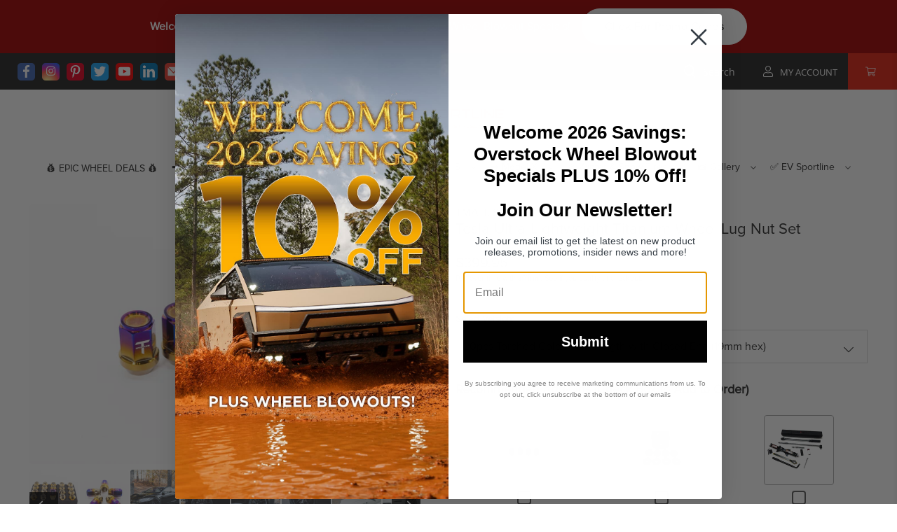

--- FILE ---
content_type: text/html; charset=utf-8
request_url: https://tsportline.com/products/tesla-ultra-lightweight-titanium-wheel-lug-nut-set?view=spicegems-addon
body_size: 10705
content:

{
  "id": 8017998315809,
  "title": "Tesla Ultra-Lightweight Titanium Wheel Lug Nut Set",
  "description": "\u003cp data-mce-fragment=\"1\"\u003e\u003cstrong\u003e\u003ciframe width=\"560\" height=\"315\" src=\"https:\/\/www.youtube.com\/embed\/36reH3dO004\" title=\"YouTube video player\" frameborder=\"0\" allow=\"accelerometer; autoplay; clipboard-write; encrypted-media; gyroscope; picture-in-picture; web-share\" allowfullscreen=\"\"\u003e\u003c\/iframe\u003e\u003c\/strong\u003e\u003c\/p\u003e\n\u003cp data-mce-fragment=\"1\"\u003e\u003cstrong\u003e\u003c\/strong\u003e\u003cspan style=\"font-weight: 400;\" data-mce-fragment=\"1\" data-mce-style=\"font-weight: 400;\"\u003eT Sportline engineers have designed a line of Tesla specific titanium lug nuts, designed to proper Tesla wheel cone angles, Tesla contact seat depth, Tesla thread engagement length, and Tesla strength requirements.   \u003c\/span\u003e\u003cspan style=\"font-weight: 400;\" data-mce-fragment=\"1\" data-mce-style=\"font-weight: 400;\"\u003eThe T Sportline Ultra-Lightweight Titanium Lug Nuts offer a significant reduction in unsprung weight while guaranteeing perfect compatibility and proper fitment with all factory Tesla wheels and all T Sportline wheels.  Reductions in unsprung mass improve overall efficiency (less mass moving means less energy used) and improve vehicle dynamics (lighter unsprung masses moving around with momentum during dynamic vehicle actions such as accelerating, decelerating, turning, and navigating roadway elevations.   \u003c\/span\u003e\u003c\/p\u003e\n\u003cp data-mce-fragment=\"1\"\u003e \u003c\/p\u003e\n\u003cp data-mce-fragment=\"1\"\u003e\u003cspan style=\"font-weight: 400;\" data-mce-fragment=\"1\" data-mce-style=\"font-weight: 400;\"\u003eThe premium quality T Sportline titanium lug nuts are precision CNC-machined and thread gauge qualified from aerospace-grade, corrosion-free 6AL4V titanium, offered in classic raw titanium finish or PVD (Physical Vapor Deposition) coating.  \u003c\/span\u003e\u003c\/p\u003e\n\u003cp data-mce-fragment=\"1\"\u003e \u003c\/p\u003e\n\u003cp data-mce-fragment=\"1\"\u003eThree versions are offered.  The \u003cstrong\u003eShort and Open End\u003c\/strong\u003e lugs offer the lightest possible weight and a classic raw titanium finish in a design that allows factory or T Sportline nug covers to be used, optionally if desired - or run them without caps if you like.   For a more refined appearance, a \u003cstrong\u003eFull Length with Closed End\u003c\/strong\u003e lug is offered in two finished, Black PVD or Torched Gold.  The Full Length with Closed end lugs require no covers.  All T Sportline Titanium Lug Nuts are laser-etched with the T Sportline logo.  \u003c\/p\u003e\n\u003cp data-mce-fragment=\"1\"\u003e\u003cbr\u003e\u003c\/p\u003e\n\u003cp data-mce-fragment=\"1\"\u003e\u003cspan style=\"font-weight: 400;\" data-mce-fragment=\"1\" data-mce-style=\"font-weight: 400;\"\u003e\u003cmeta charset=\"utf-8\"\u003eNo special sockets are needed for installation, the T Sportline Titanium lug nuts are compatible with standard hex sockets.   The Base Titanium lugs use a 21mm socket (not included), the same as standard Tesla lug nuts.  The \u003cspan data-mce-fragment=\"1\"\u003eBlack and Torched Gold lugs use 19mm hex lug socket (not included)\u003c\/span\u003e  \u003c\/span\u003e\u003c\/p\u003e\n\u003cp data-mce-fragment=\"1\"\u003e \u003c\/p\u003e\n\u003cp data-mce-fragment=\"1\"\u003e\u003cstrong\u003eLug Nut Weights (each)\u003c\/strong\u003e\u003c\/p\u003e\n\u003cul\u003e\n\u003cli\u003eFactory Stock Lug Nut \u0026amp; Cap: 48.4 grams\u003c\/li\u003e\n\u003c\/ul\u003e\n\u003cul\u003e\n\u003cli\u003eT Sportline Titanium Short Lug Nut: 24.4 grams\u003c\/li\u003e\n\u003cul\u003e\n\u003cli\u003e50% Lighter than stock \u003c\/li\u003e\n\u003c\/ul\u003e\n\u003c\/ul\u003e\n\u003cul\u003e\n\u003cli\u003eT Sportline Titanium Full Length Lug Nut: 30.9 grams\u003c\/li\u003e\n\u003cul\u003e\n\u003cli\u003e36% lighter than stock\u003c\/li\u003e\n\u003c\/ul\u003e\n\u003c\/ul\u003e\n\u003cp data-mce-fragment=\"1\"\u003e \u003cimg src=\"https:\/\/cdn.shopify.com\/s\/files\/1\/1724\/5219\/files\/Tesla-titanium-lug-nut-weight-comparison_1024x1024.jpg?v=1670349738\" alt=\"T Sportline Titanium Lug Nut Weight Comparison\" style=\"display: block; margin-left: auto; margin-right: auto;\" data-mce-fragment=\"1\" data-mce-src=\"https:\/\/cdn.shopify.com\/s\/files\/1\/1724\/5219\/files\/Tesla-titanium-lug-nut-weight-comparison_1024x1024.jpg?v=1670349738\"\u003e\u003c\/p\u003e\n\u003cp data-mce-fragment=\"1\"\u003e\u003cstrong\u003eSpecifications\u003c\/strong\u003e\u003c\/p\u003e\n\u003cul\u003e\n\u003cli\u003e\u003cspan\u003eAerospace-grade 6AL4V titanium\u003c\/span\u003e\u003c\/li\u003e\n\u003cli\u003e\u003cspan\u003eRust-free \u0026amp; corrosion proof\u003c\/span\u003e\u003c\/li\u003e\n\u003cli\u003e\u003cspan\u003eTitanium density of 4.5 g\/cm\u003csup data-mce-fragment=\"1\"\u003e3\u003c\/sup\u003e ~ 45% lighter than steel\u003c\/span\u003e\u003c\/li\u003e\n\u003cli\u003e\u003cspan\u003eTesla-spec cone and contact patch\u003c\/span\u003e\u003c\/li\u003e\n\u003cli\u003e\u003cspan data-mce-fragment=\"1\"\u003eExclusively designed and manufactured by T Sportline\u003c\/span\u003e\u003c\/li\u003e\n\u003cli\u003e\u003cspan data-mce-fragment=\"1\"\u003ePrecision machined specifically to proper Tesla specifications \u003c\/span\u003e\u003c\/li\u003e\n\u003cli\u003e\u003cspan\u003eShort version is compatible with all factory Tesla and T Sportline lug nut caps\u003c\/span\u003e\u003c\/li\u003e\n\u003cli\u003e\u003cspan\u003eFull length versions are finished designs and do not require plastic caps\u003c\/span\u003e\u003c\/li\u003e\n\u003cli\u003e\u003cspan\u003eBase Titanium uses factory-spec 21mm hex lug socket (not included)\u003c\/span\u003e\u003c\/li\u003e\n\u003cli\u003e\u003cspan\u003eBlack and Torched Gold use 19mm hex lug socket (not included)\u003c\/span\u003e\u003c\/li\u003e\n\u003c\/ul\u003e\n\u003cp\u003e \u003c\/p\u003e\n\u003cp data-mce-fragment=\"1\"\u003e\u003cspan\u003e\u003cstrong\u003eCompatibility\u003c\/strong\u003e \u003c\/span\u003e\u003c\/p\u003e\n\u003cul\u003e\n\u003cli\u003e\u003cspan\u003eTesla Model 3, Y, S, X - all factory wheels and all T Sportline wheels\u003c\/span\u003e\u003c\/li\u003e\n\u003cli\u003e\u003cspan\u003eExcept not compatible with 21\" Arachnid wheels on Tesla Model S 06.2021+\u003cbr\u003e21x9.5+40 1244228-00-B Arachnid\u003cbr\u003e21x10.5+45 1234229-00-C Arachnid\u003c\/span\u003e\u003c\/li\u003e\n\u003cli\u003e\u003cspan\u003eEnclosed lugs have 1.25\" \/ 31.5mm depth - exposed lugs should not exceed\u003c\/span\u003e\u003c\/li\u003e\n\u003c\/ul\u003e\n\u003cp\u003e \u003c\/p\u003e\n\u003cp\u003e\u003cstrong\u003eInstall Recommendation\u003c\/strong\u003e\u003c\/p\u003e\n\u003cul\u003e\n\u003cli\u003e\u003cspan\u003eTorque to 129 ft-lbs\u003c\/span\u003e\u003c\/li\u003e\n\u003cli\u003e\u003cspan\u003eRe-Torque to 129 ft-lbs after 100 miles of driving\u003c\/span\u003e\u003c\/li\u003e\n\u003c\/ul\u003e\n\u003cp\u003e \u003c\/p\u003e\n\u003cp\u003e\u003cspan style=\"color: #ff2a00;\"\u003e\u003cstrong\u003eSave $50 off Titanium Nut Set by purchasing \u003cem\u003e\u003cspan style=\"text-decoration: underline;\"\u003eWITH\u003c\/span\u003e\u003c\/em\u003e any T Sportline Wheel or Wheel \u0026amp; Tire Package! \u003c\/strong\u003e\u003c\/span\u003e\u003c\/p\u003e\n\u003c!-- split --\u003e\n\u003cp\u003e\u003cstrong\u003eShipping is calculated at Checkout.\u003c\/strong\u003e\u003c\/p\u003e\n\u003cp\u003eShipping \u0026amp; Handling charges subject to change without prior notification. PLEASE NOTE THAT INTERNATIONAL SHIPMENTS ARE SUBJECT TO CUSTOMS TAXES\/DUTIES, AS CHARGED BY YOUR COUNTRY (THERE ARE NO U.S. CUSTOMS FEES). INTERNATIONAL CUSTOMERS ARE RESPONSIBLE FOR PAYMENT OF THESE FEES. Due to service availability, some international orders may need to be sent to the nearest international airport.\u003c\/p\u003e",
  "handle": "tesla-ultra-lightweight-titanium-wheel-lug-nut-set",
  "vendor": "T Sportline - Tesla Model S, 3, X \u0026 Y Accessories",
  "variants":[{
          "id" : 44096094732577,
          "title": "20pcs Torched Gold - Full Length with Closed End (19mm hex)",
          "option1": "20pcs Torched Gold - Full Length with Closed End (19mm hex)",
          "option2": null,
          "option3": null,
          "sku": "TMATILSTSST",
          "requires_shipping" : true,
          "taxable": true,
          "featured_image": {
            "id": 39966468964641,
            "product_id": 8017998315809,
            "position": 1,
            "created_at": null,
            "updated_at": null,
            "alt": "Tesla Ultra-Lightweight Titanium Wheel Lug Nut Set",
            "width": 1280,
            "height": 853,
            "src": "\/\/tsportline.com\/cdn\/shop\/products\/titianium-lug-nuts-burnt-2.jpg?v=1693937434",
            "variant_ids": null
          },
          "available": true,
          "name": null,
          "public_title": null,
          "options": ["20pcs Torched Gold - Full Length with Closed End (19mm hex)"],
          "price": 39995,
          "weight": 680,
          "compare_at_price": null,
          "inventory_policy": "continue",
          "inventory_management": "shopify",
          "inventory_quantity": -39,
          "barcode": "",
          "featured_media": {"alt":null,"id":32293371019553,"position":1,"preview_image":{"aspect_ratio":1.501,"height":853,"width":1280,"src":"\/\/tsportline.com\/cdn\/shop\/products\/titianium-lug-nuts-burnt-2.jpg?v=1693937434"},"aspect_ratio":1.501,"height":853,"media_type":"image","src":"\/\/tsportline.com\/cdn\/shop\/products\/titianium-lug-nuts-burnt-2.jpg?v=1693937434","width":1280}},{
          "id" : 44096094699809,
          "title": "20pcs Black PVD - Full Length with Closed End (19mm hex)",
          "option1": "20pcs Black PVD - Full Length with Closed End (19mm hex)",
          "option2": null,
          "option3": null,
          "sku": "TMATILSTSFB",
          "requires_shipping" : true,
          "taxable": true,
          "featured_image": {
            "id": 39966464278817,
            "product_id": 8017998315809,
            "position": 7,
            "created_at": null,
            "updated_at": null,
            "alt": "Tesla Ultra-Lightweight Titanium Wheel Lug Nut Set",
            "width": 1280,
            "height": 853,
            "src": "\/\/tsportline.com\/cdn\/shop\/products\/titanium-lug-nuts-black-3.jpg?v=1740326157",
            "variant_ids": null
          },
          "available": true,
          "name": null,
          "public_title": null,
          "options": ["20pcs Black PVD - Full Length with Closed End (19mm hex)"],
          "price": 37995,
          "weight": 680,
          "compare_at_price": 39995,
          "inventory_policy": "continue",
          "inventory_management": "shopify",
          "inventory_quantity": -48,
          "barcode": "",
          "featured_media": {"alt":null,"id":32293366235425,"position":7,"preview_image":{"aspect_ratio":1.501,"height":853,"width":1280,"src":"\/\/tsportline.com\/cdn\/shop\/products\/titanium-lug-nuts-black-3.jpg?v=1740326157"},"aspect_ratio":1.501,"height":853,"media_type":"image","src":"\/\/tsportline.com\/cdn\/shop\/products\/titanium-lug-nuts-black-3.jpg?v=1740326157","width":1280}},{
          "id" : 44096094667041,
          "title": "20pcs Base Titanium - Short \u0026 Open End (works with T Sportline caps) 21mm hex",
          "option1": "20pcs Base Titanium - Short \u0026 Open End (works with T Sportline caps) 21mm hex",
          "option2": null,
          "option3": null,
          "sku": "TMATILSTSSO",
          "requires_shipping" : true,
          "taxable": true,
          "featured_image": {
            "id": 39966459330849,
            "product_id": 8017998315809,
            "position": 4,
            "created_at": null,
            "updated_at": null,
            "alt": "Tesla Ultra-Lightweight Titanium Wheel Lug Nut Set",
            "width": 1280,
            "height": 853,
            "src": "\/\/tsportline.com\/cdn\/shop\/products\/titianium-lug-nuts-silver-2.jpg?v=1740326157",
            "variant_ids": null
          },
          "available": true,
          "name": null,
          "public_title": null,
          "options": ["20pcs Base Titanium - Short \u0026 Open End (works with T Sportline caps) 21mm hex"],
          "price": 24995,
          "weight": 680,
          "compare_at_price": 29995,
          "inventory_policy": "continue",
          "inventory_management": "shopify",
          "inventory_quantity": -29,
          "barcode": "",
          "featured_media": {"alt":null,"id":32293361254689,"position":4,"preview_image":{"aspect_ratio":1.501,"height":853,"width":1280,"src":"\/\/tsportline.com\/cdn\/shop\/products\/titianium-lug-nuts-silver-2.jpg?v=1740326157"},"aspect_ratio":1.501,"height":853,"media_type":"image","src":"\/\/tsportline.com\/cdn\/shop\/products\/titianium-lug-nuts-silver-2.jpg?v=1740326157","width":1280}}],
  "url": "\/products\/tesla-ultra-lightweight-titanium-wheel-lug-nut-set",
  "options": [{"name":"Select Version:","position":1,"values":["20pcs Torched Gold - Full Length with Closed End (19mm hex)","20pcs Black PVD - Full Length with Closed End (19mm hex)","20pcs Base Titanium - Short \u0026 Open End (works with T Sportline caps) 21mm hex"]}],
  "images": ["\/\/tsportline.com\/cdn\/shop\/products\/titianium-lug-nuts-burnt-2.jpg?v=1693937434","\/\/tsportline.com\/cdn\/shop\/products\/titianium-lug-nuts-burnt-1.jpg?v=1693937434","\/\/tsportline.com\/cdn\/shop\/products\/titianium-lug-nuts-burnt-3.jpg?v=1693937434","\/\/tsportline.com\/cdn\/shop\/products\/titianium-lug-nuts-silver-2.jpg?v=1740326157","\/\/tsportline.com\/cdn\/shop\/products\/titianium-lug-nuts-silver-3.jpg?v=1740326459","\/\/tsportline.com\/cdn\/shop\/products\/titianium-lug-nuts-silver-1.jpg?v=1693937434","\/\/tsportline.com\/cdn\/shop\/products\/titanium-lug-nuts-black-3.jpg?v=1740326157","\/\/tsportline.com\/cdn\/shop\/products\/titanium-lug-nuts-black-2.jpg?v=1740326459","\/\/tsportline.com\/cdn\/shop\/products\/titanium-lug-nuts-black-4.jpg?v=1693937434","\/\/tsportline.com\/cdn\/shop\/products\/black-tesla-model-s-21-inch-tsf-satin-black-aftermarket-forged-wheels-titanium-lug-nuts-1_b9bd1053-97d8-466f-93cb-0221ba76cccc.jpg?v=1669922929","\/\/tsportline.com\/cdn\/shop\/products\/black-tesla-model-s-21-inch-tsf-satin-black-aftermarket-forged-wheels-titanium-lug-nuts-2_1d283fa9-38a0-422b-b6e1-e88c9bdfb5d8.jpg?v=1669922930","\/\/tsportline.com\/cdn\/shop\/products\/black-tesla-model-s-21-inch-tsf-satin-black-aftermarket-forged-wheels-titanium-lug-nuts-3_00cc078f-4791-48ca-9c7d-2de3cc05c024.jpg?v=1669922930","\/\/tsportline.com\/cdn\/shop\/products\/black-tesla-model-s-21-inch-tsf-satin-black-aftermarket-forged-wheels-titanium-lug-nuts-4_4cb46436-d77f-4a5a-b168-b16d531438bb.jpg?v=1669922929","\/\/tsportline.com\/cdn\/shop\/files\/pearl-white-tesla-model-s-21-txl115-forged-wheels-bronze-1_de77fcad-e0f6-43a0-a9b1-f6b2706381a5.jpg?v=1700176806","\/\/tsportline.com\/cdn\/shop\/files\/pearl-white-tesla-model-s-21-txl115-forged-wheels-bronze-2_ed3b1800-d3f7-475a-890a-322f0e186a4c.jpg?v=1700176805","\/\/tsportline.com\/cdn\/shop\/files\/pearl-white-tesla-model-s-21-txl115-forged-wheels-bronze-3_6b8d6824-f5be-4b8a-ab78-dc9d9b182412.jpg?v=1700176806","\/\/tsportline.com\/cdn\/shop\/files\/pearl-white-tesla-model-s-21-txl115-forged-wheels-bronze-4_7d2a2996-adbd-4310-be14-bd84acb9ad5a.jpg?v=1700176807","\/\/tsportline.com\/cdn\/shop\/files\/pearl-white-tesla-model-s-21-txl115-forged-wheels-bronze-5_545f5eac-bab3-436d-8287-a5113bca6327.jpg?v=1700176805","\/\/tsportline.com\/cdn\/shop\/files\/pearl-white-tesla-model-s-21-txl115-forged-wheels-bronze-6_5c2a4fc1-8229-44a5-acbf-6f69a6c4f166.jpg?v=1700176806","\/\/tsportline.com\/cdn\/shop\/files\/pearl-white-tesla-model-s-21-txl115-forged-wheels-bronze-7_dd866c1e-cbcf-4837-998a-e2f4c3c5f44b.jpg?v=1700176805","\/\/tsportline.com\/cdn\/shop\/files\/pearl-white-tesla-model-s-21-txl115-forged-wheels-bronze-8_1f01e7bb-3895-4f09-84b8-8c3067515caa.jpg?v=1700176804"],
  "featured_image": "\/\/tsportline.com\/cdn\/shop\/products\/titianium-lug-nuts-burnt-2.jpg?v=1693937434",
  "tags": ["18\" Wheels","19\" Wheels","20\" wheels","2021 model s","2021 model x","21\" forged wheels","21\" Wheels","22\" forged wheels","22\" wheels","gorilla","lug nut","model 3","model s","model x","model y","plaid","Tesla 3 W T Accessories","Tesla W T Accessories","Tesla Y W T Accessories","Type_Wheel Accessories","wheel care","wheels"],
  "available": true,
  "price_min": 24995,
  "price_max": 39995,
  "compare_at_price_min": 29995,
  "compare_at_price_max": 39995,
  "product_images": [{ "id":39966468964641,"src":"\/\/tsportline.com\/cdn\/shop\/products\/titianium-lug-nuts-burnt-2.jpg?v=1693937434" }  ,  { "id":39966468243745,"src":"\/\/tsportline.com\/cdn\/shop\/products\/titianium-lug-nuts-burnt-1.jpg?v=1693937434" }  ,  { "id":39966469685537,"src":"\/\/tsportline.com\/cdn\/shop\/products\/titianium-lug-nuts-burnt-3.jpg?v=1693937434" }  ,  { "id":39966459330849,"src":"\/\/tsportline.com\/cdn\/shop\/products\/titianium-lug-nuts-silver-2.jpg?v=1740326157" }  ,  { "id":39966460117281,"src":"\/\/tsportline.com\/cdn\/shop\/products\/titianium-lug-nuts-silver-3.jpg?v=1740326459" }  ,  { "id":39966471455009,"src":"\/\/tsportline.com\/cdn\/shop\/products\/titianium-lug-nuts-silver-1.jpg?v=1693937434" }  ,  { "id":39966464278817,"src":"\/\/tsportline.com\/cdn\/shop\/products\/titanium-lug-nuts-black-3.jpg?v=1740326157" }  ,  { "id":39966463951137,"src":"\/\/tsportline.com\/cdn\/shop\/products\/titanium-lug-nuts-black-2.jpg?v=1740326459" }  ,  { "id":39966464639265,"src":"\/\/tsportline.com\/cdn\/shop\/products\/titanium-lug-nuts-black-4.jpg?v=1693937434" }  ,  { "id":40027433173281,"src":"\/\/tsportline.com\/cdn\/shop\/products\/black-tesla-model-s-21-inch-tsf-satin-black-aftermarket-forged-wheels-titanium-lug-nuts-1_b9bd1053-97d8-466f-93cb-0221ba76cccc.jpg?v=1669922929" }  ,  { "id":40027433304353,"src":"\/\/tsportline.com\/cdn\/shop\/products\/black-tesla-model-s-21-inch-tsf-satin-black-aftermarket-forged-wheels-titanium-lug-nuts-2_1d283fa9-38a0-422b-b6e1-e88c9bdfb5d8.jpg?v=1669922930" }  ,  { "id":40027433271585,"src":"\/\/tsportline.com\/cdn\/shop\/products\/black-tesla-model-s-21-inch-tsf-satin-black-aftermarket-forged-wheels-titanium-lug-nuts-3_00cc078f-4791-48ca-9c7d-2de3cc05c024.jpg?v=1669922930" }  ,  { "id":40027433206049,"src":"\/\/tsportline.com\/cdn\/shop\/products\/black-tesla-model-s-21-inch-tsf-satin-black-aftermarket-forged-wheels-titanium-lug-nuts-4_4cb46436-d77f-4a5a-b168-b16d531438bb.jpg?v=1669922929" }  ,  { "id":43557445402913,"src":"\/\/tsportline.com\/cdn\/shop\/files\/pearl-white-tesla-model-s-21-txl115-forged-wheels-bronze-1_de77fcad-e0f6-43a0-a9b1-f6b2706381a5.jpg?v=1700176806" }  ,  { "id":43557445173537,"src":"\/\/tsportline.com\/cdn\/shop\/files\/pearl-white-tesla-model-s-21-txl115-forged-wheels-bronze-2_ed3b1800-d3f7-475a-890a-322f0e186a4c.jpg?v=1700176805" }  ,  { "id":43557445435681,"src":"\/\/tsportline.com\/cdn\/shop\/files\/pearl-white-tesla-model-s-21-txl115-forged-wheels-bronze-3_6b8d6824-f5be-4b8a-ab78-dc9d9b182412.jpg?v=1700176806" }  ,  { "id":43557445501217,"src":"\/\/tsportline.com\/cdn\/shop\/files\/pearl-white-tesla-model-s-21-txl115-forged-wheels-bronze-4_7d2a2996-adbd-4310-be14-bd84acb9ad5a.jpg?v=1700176807" }  ,  { "id":43557445337377,"src":"\/\/tsportline.com\/cdn\/shop\/files\/pearl-white-tesla-model-s-21-txl115-forged-wheels-bronze-5_545f5eac-bab3-436d-8287-a5113bca6327.jpg?v=1700176805" }  ,  { "id":43557445370145,"src":"\/\/tsportline.com\/cdn\/shop\/files\/pearl-white-tesla-model-s-21-txl115-forged-wheels-bronze-6_5c2a4fc1-8229-44a5-acbf-6f69a6c4f166.jpg?v=1700176806" }  ,  { "id":43557445304609,"src":"\/\/tsportline.com\/cdn\/shop\/files\/pearl-white-tesla-model-s-21-txl115-forged-wheels-bronze-7_dd866c1e-cbcf-4837-998a-e2f4c3c5f44b.jpg?v=1700176805" }  ,  { "id":43557445108001,"src":"\/\/tsportline.com\/cdn\/shop\/files\/pearl-white-tesla-model-s-21-txl115-forged-wheels-bronze-8_1f01e7bb-3895-4f09-84b8-8c3067515caa.jpg?v=1700176804" }  ],
  "media": [{"alt":null,"id":32293371019553,"position":1,"preview_image":{"aspect_ratio":1.501,"height":853,"width":1280,"src":"\/\/tsportline.com\/cdn\/shop\/products\/titianium-lug-nuts-burnt-2.jpg?v=1693937434"},"aspect_ratio":1.501,"height":853,"media_type":"image","src":"\/\/tsportline.com\/cdn\/shop\/products\/titianium-lug-nuts-burnt-2.jpg?v=1693937434","width":1280},{"alt":null,"id":32293370298657,"position":2,"preview_image":{"aspect_ratio":1.501,"height":853,"width":1280,"src":"\/\/tsportline.com\/cdn\/shop\/products\/titianium-lug-nuts-burnt-1.jpg?v=1693937434"},"aspect_ratio":1.501,"height":853,"media_type":"image","src":"\/\/tsportline.com\/cdn\/shop\/products\/titianium-lug-nuts-burnt-1.jpg?v=1693937434","width":1280},{"alt":null,"id":32293371380001,"position":3,"preview_image":{"aspect_ratio":1.501,"height":853,"width":1280,"src":"\/\/tsportline.com\/cdn\/shop\/products\/titianium-lug-nuts-burnt-3.jpg?v=1693937434"},"aspect_ratio":1.501,"height":853,"media_type":"image","src":"\/\/tsportline.com\/cdn\/shop\/products\/titianium-lug-nuts-burnt-3.jpg?v=1693937434","width":1280},{"alt":null,"id":32293361254689,"position":4,"preview_image":{"aspect_ratio":1.501,"height":853,"width":1280,"src":"\/\/tsportline.com\/cdn\/shop\/products\/titianium-lug-nuts-silver-2.jpg?v=1740326157"},"aspect_ratio":1.501,"height":853,"media_type":"image","src":"\/\/tsportline.com\/cdn\/shop\/products\/titianium-lug-nuts-silver-2.jpg?v=1740326157","width":1280},{"alt":null,"id":32293361352993,"position":5,"preview_image":{"aspect_ratio":1.501,"height":853,"width":1280,"src":"\/\/tsportline.com\/cdn\/shop\/products\/titianium-lug-nuts-silver-3.jpg?v=1740326459"},"aspect_ratio":1.501,"height":853,"media_type":"image","src":"\/\/tsportline.com\/cdn\/shop\/products\/titianium-lug-nuts-silver-3.jpg?v=1740326459","width":1280},{"alt":null,"id":32293373509921,"position":6,"preview_image":{"aspect_ratio":1.501,"height":853,"width":1280,"src":"\/\/tsportline.com\/cdn\/shop\/products\/titianium-lug-nuts-silver-1.jpg?v=1693937434"},"aspect_ratio":1.501,"height":853,"media_type":"image","src":"\/\/tsportline.com\/cdn\/shop\/products\/titianium-lug-nuts-silver-1.jpg?v=1693937434","width":1280},{"alt":null,"id":32293366235425,"position":7,"preview_image":{"aspect_ratio":1.501,"height":853,"width":1280,"src":"\/\/tsportline.com\/cdn\/shop\/products\/titanium-lug-nuts-black-3.jpg?v=1740326157"},"aspect_ratio":1.501,"height":853,"media_type":"image","src":"\/\/tsportline.com\/cdn\/shop\/products\/titanium-lug-nuts-black-3.jpg?v=1740326157","width":1280},{"alt":null,"id":32293365907745,"position":8,"preview_image":{"aspect_ratio":1.501,"height":853,"width":1280,"src":"\/\/tsportline.com\/cdn\/shop\/products\/titanium-lug-nuts-black-2.jpg?v=1740326459"},"aspect_ratio":1.501,"height":853,"media_type":"image","src":"\/\/tsportline.com\/cdn\/shop\/products\/titanium-lug-nuts-black-2.jpg?v=1740326459","width":1280},{"alt":null,"id":32293366595873,"position":9,"preview_image":{"aspect_ratio":1.501,"height":853,"width":1280,"src":"\/\/tsportline.com\/cdn\/shop\/products\/titanium-lug-nuts-black-4.jpg?v=1693937434"},"aspect_ratio":1.501,"height":853,"media_type":"image","src":"\/\/tsportline.com\/cdn\/shop\/products\/titanium-lug-nuts-black-4.jpg?v=1693937434","width":1280},{"alt":null,"id":32355283534113,"position":10,"preview_image":{"aspect_ratio":1.501,"height":853,"width":1280,"src":"\/\/tsportline.com\/cdn\/shop\/products\/black-tesla-model-s-21-inch-tsf-satin-black-aftermarket-forged-wheels-titanium-lug-nuts-1_b9bd1053-97d8-466f-93cb-0221ba76cccc.jpg?v=1669922929"},"aspect_ratio":1.501,"height":853,"media_type":"image","src":"\/\/tsportline.com\/cdn\/shop\/products\/black-tesla-model-s-21-inch-tsf-satin-black-aftermarket-forged-wheels-titanium-lug-nuts-1_b9bd1053-97d8-466f-93cb-0221ba76cccc.jpg?v=1669922929","width":1280},{"alt":null,"id":32355283566881,"position":11,"preview_image":{"aspect_ratio":1.501,"height":853,"width":1280,"src":"\/\/tsportline.com\/cdn\/shop\/products\/black-tesla-model-s-21-inch-tsf-satin-black-aftermarket-forged-wheels-titanium-lug-nuts-2_1d283fa9-38a0-422b-b6e1-e88c9bdfb5d8.jpg?v=1669922930"},"aspect_ratio":1.501,"height":853,"media_type":"image","src":"\/\/tsportline.com\/cdn\/shop\/products\/black-tesla-model-s-21-inch-tsf-satin-black-aftermarket-forged-wheels-titanium-lug-nuts-2_1d283fa9-38a0-422b-b6e1-e88c9bdfb5d8.jpg?v=1669922930","width":1280},{"alt":null,"id":32355283599649,"position":12,"preview_image":{"aspect_ratio":1.501,"height":853,"width":1280,"src":"\/\/tsportline.com\/cdn\/shop\/products\/black-tesla-model-s-21-inch-tsf-satin-black-aftermarket-forged-wheels-titanium-lug-nuts-3_00cc078f-4791-48ca-9c7d-2de3cc05c024.jpg?v=1669922930"},"aspect_ratio":1.501,"height":853,"media_type":"image","src":"\/\/tsportline.com\/cdn\/shop\/products\/black-tesla-model-s-21-inch-tsf-satin-black-aftermarket-forged-wheels-titanium-lug-nuts-3_00cc078f-4791-48ca-9c7d-2de3cc05c024.jpg?v=1669922930","width":1280},{"alt":null,"id":32355283632417,"position":13,"preview_image":{"aspect_ratio":1.501,"height":853,"width":1280,"src":"\/\/tsportline.com\/cdn\/shop\/products\/black-tesla-model-s-21-inch-tsf-satin-black-aftermarket-forged-wheels-titanium-lug-nuts-4_4cb46436-d77f-4a5a-b168-b16d531438bb.jpg?v=1669922929"},"aspect_ratio":1.501,"height":853,"media_type":"image","src":"\/\/tsportline.com\/cdn\/shop\/products\/black-tesla-model-s-21-inch-tsf-satin-black-aftermarket-forged-wheels-titanium-lug-nuts-4_4cb46436-d77f-4a5a-b168-b16d531438bb.jpg?v=1669922929","width":1280},{"alt":null,"id":35968160792865,"position":14,"preview_image":{"aspect_ratio":1.501,"height":853,"width":1280,"src":"\/\/tsportline.com\/cdn\/shop\/files\/pearl-white-tesla-model-s-21-txl115-forged-wheels-bronze-1_de77fcad-e0f6-43a0-a9b1-f6b2706381a5.jpg?v=1700176806"},"aspect_ratio":1.501,"height":853,"media_type":"image","src":"\/\/tsportline.com\/cdn\/shop\/files\/pearl-white-tesla-model-s-21-txl115-forged-wheels-bronze-1_de77fcad-e0f6-43a0-a9b1-f6b2706381a5.jpg?v=1700176806","width":1280},{"alt":null,"id":35968160825633,"position":15,"preview_image":{"aspect_ratio":1.501,"height":853,"width":1280,"src":"\/\/tsportline.com\/cdn\/shop\/files\/pearl-white-tesla-model-s-21-txl115-forged-wheels-bronze-2_ed3b1800-d3f7-475a-890a-322f0e186a4c.jpg?v=1700176805"},"aspect_ratio":1.501,"height":853,"media_type":"image","src":"\/\/tsportline.com\/cdn\/shop\/files\/pearl-white-tesla-model-s-21-txl115-forged-wheels-bronze-2_ed3b1800-d3f7-475a-890a-322f0e186a4c.jpg?v=1700176805","width":1280},{"alt":null,"id":35968160858401,"position":16,"preview_image":{"aspect_ratio":1.501,"height":853,"width":1280,"src":"\/\/tsportline.com\/cdn\/shop\/files\/pearl-white-tesla-model-s-21-txl115-forged-wheels-bronze-3_6b8d6824-f5be-4b8a-ab78-dc9d9b182412.jpg?v=1700176806"},"aspect_ratio":1.501,"height":853,"media_type":"image","src":"\/\/tsportline.com\/cdn\/shop\/files\/pearl-white-tesla-model-s-21-txl115-forged-wheels-bronze-3_6b8d6824-f5be-4b8a-ab78-dc9d9b182412.jpg?v=1700176806","width":1280},{"alt":null,"id":35968160891169,"position":17,"preview_image":{"aspect_ratio":1.501,"height":853,"width":1280,"src":"\/\/tsportline.com\/cdn\/shop\/files\/pearl-white-tesla-model-s-21-txl115-forged-wheels-bronze-4_7d2a2996-adbd-4310-be14-bd84acb9ad5a.jpg?v=1700176807"},"aspect_ratio":1.501,"height":853,"media_type":"image","src":"\/\/tsportline.com\/cdn\/shop\/files\/pearl-white-tesla-model-s-21-txl115-forged-wheels-bronze-4_7d2a2996-adbd-4310-be14-bd84acb9ad5a.jpg?v=1700176807","width":1280},{"alt":null,"id":35968160923937,"position":18,"preview_image":{"aspect_ratio":1.501,"height":853,"width":1280,"src":"\/\/tsportline.com\/cdn\/shop\/files\/pearl-white-tesla-model-s-21-txl115-forged-wheels-bronze-5_545f5eac-bab3-436d-8287-a5113bca6327.jpg?v=1700176805"},"aspect_ratio":1.501,"height":853,"media_type":"image","src":"\/\/tsportline.com\/cdn\/shop\/files\/pearl-white-tesla-model-s-21-txl115-forged-wheels-bronze-5_545f5eac-bab3-436d-8287-a5113bca6327.jpg?v=1700176805","width":1280},{"alt":null,"id":35968160956705,"position":19,"preview_image":{"aspect_ratio":1.501,"height":853,"width":1280,"src":"\/\/tsportline.com\/cdn\/shop\/files\/pearl-white-tesla-model-s-21-txl115-forged-wheels-bronze-6_5c2a4fc1-8229-44a5-acbf-6f69a6c4f166.jpg?v=1700176806"},"aspect_ratio":1.501,"height":853,"media_type":"image","src":"\/\/tsportline.com\/cdn\/shop\/files\/pearl-white-tesla-model-s-21-txl115-forged-wheels-bronze-6_5c2a4fc1-8229-44a5-acbf-6f69a6c4f166.jpg?v=1700176806","width":1280},{"alt":null,"id":35968160989473,"position":20,"preview_image":{"aspect_ratio":1.501,"height":853,"width":1280,"src":"\/\/tsportline.com\/cdn\/shop\/files\/pearl-white-tesla-model-s-21-txl115-forged-wheels-bronze-7_dd866c1e-cbcf-4837-998a-e2f4c3c5f44b.jpg?v=1700176805"},"aspect_ratio":1.501,"height":853,"media_type":"image","src":"\/\/tsportline.com\/cdn\/shop\/files\/pearl-white-tesla-model-s-21-txl115-forged-wheels-bronze-7_dd866c1e-cbcf-4837-998a-e2f4c3c5f44b.jpg?v=1700176805","width":1280},{"alt":null,"id":35968161022241,"position":21,"preview_image":{"aspect_ratio":1.501,"height":853,"width":1280,"src":"\/\/tsportline.com\/cdn\/shop\/files\/pearl-white-tesla-model-s-21-txl115-forged-wheels-bronze-8_1f01e7bb-3895-4f09-84b8-8c3067515caa.jpg?v=1700176804"},"aspect_ratio":1.501,"height":853,"media_type":"image","src":"\/\/tsportline.com\/cdn\/shop\/files\/pearl-white-tesla-model-s-21-txl115-forged-wheels-bronze-8_1f01e7bb-3895-4f09-84b8-8c3067515caa.jpg?v=1700176804","width":1280}],
  "collections": [{"id":153979256892,"handle":"18-inch-tesla-model-3-aftermarket-wheel-tire-packages","updated_at":"2026-01-14T04:01:03-08:00","published_at":"2019-10-25T10:56:47-07:00","sort_order":"manual","template_suffix":"model-3-wheels","published_scope":"global","title":"18\" Tesla Wheel \u0026 Tire Packages - Model 3","body_html":"\u003cp\u003eSince 2013, T Sportline has led the market with trendsetting wheels designed exclusively for all Tesla fitments. Our OEM+ approach to upgrading Tesla wheels starts by engineering wheels to exact Tesla specifications ensuring problem-free bolt-on installation. T Sportline wheels are properly made to Tesla load ratings and TUV quality standards. Factory Tesla center caps, lug nuts, and TPMS sensors work with T Sportline wheels. All wheels are backed by our industry-best 3 year warranty. Our Tesla Model 3 wheels are designed to offer upgraded looks, improved strength and performance, while retaining distinct Model 3 design language. T Sportline 18\" Tesla Model 3 wheels fit all 2017-Present (including 2024+ Highland) vehicles, including Performance, Long Range, and Standard variants.\u003c\/p\u003e","image":{"created_at":"2020-04-24T09:42:36-07:00","alt":"Tesla Model 3 18 inch Tesla Aftermarket Flow Forged Wheel and Tire Package","width":1280,"height":853,"src":"\/\/tsportline.com\/cdn\/shop\/collections\/tesla-model-3-wheel-and-tire-package-18-tst-turbine-style-flow-forged-wheels-brilliant-silver.jpg?v=1587746557"}},{"id":158256398396,"handle":"tesla-model-y-18-inch-aftermarket-tesla-wheel-and-tire-package","updated_at":"2026-01-14T04:01:03-08:00","published_at":"2020-02-10T17:19:10-08:00","sort_order":"manual","template_suffix":"model-y-wheels","published_scope":"global","title":"18\" Tesla Wheel \u0026 Tire Packages - Model Y","body_html":"\u003cstyle type=\"text\/css\"\u003e\u003c!--\n@media all and (min-width: 961px)\n{\ndiv.video {\n    width: 50%; \n    display: block;\n    margin-left: auto;\n    margin-right: auto;\n    }\n.video iframe {\n    text-align: center;\n    position: absolute;\n    top: 0;\n    left: 0;\n    width: 100%;\n    height: 100%;\n    display: block;\n    margin-left: auto;\n    margin-right: auto;\n}\n\n\n@media all and (max-width: 960px)\ndiv.left {\n    align: center;\n    }\ndiv.right {\n    width: 100%; \n    }\n}\n--\u003e\u003c\/style\u003e\n\u003cdiv class=\"video\"\u003e\n\u003ciframe width=\"560\" height=\"315\" src=\"https:\/\/www.youtube.com\/embed\/fotXb4EdLWE\" title=\"YouTube video player\" frameborder=\"0\" allow=\"accelerometer; autoplay; clipboard-write; encrypted-media; gyroscope; picture-in-picture\" allowfullscreen\u003e\u003c\/iframe\u003e\n\u003c\/div\u003e\n\u003cbr clear=\"all\"\u003e"},{"id":136789098556,"handle":"tesla-model-3-18-tesla-wheel-and-winter-tire-package","title":"18\" Tesla Wheel and Winter Snow Tire Package - Model 3","updated_at":"2026-01-14T04:01:03-08:00","body_html":"\u003cstyle type=\"text\/css\"\u003e\u003c!--\n@media all and (min-width: 961px) {\n  div.vid2 {\n    Width: 49%;\n    display: inline-block;\n}\n  div.viddesk {\n    Width: 49%;\n    display: inline-block;\n    padding: 0px 0px 25px 25px;\n    height:50%;\n    overflow:auto;\n}\n  .vid2  iframe {\n    position: absolute;\n    top: 0;\n    left: 0;\n    width: 100%;\n    height: 100%;\n}\n  .contain-desc {\n    overflow: auto;\n    padding: 5px;\n  }\n}\n\n  @media all and (max-width: 960px) {\n  div.vid2 {\n    padding: 0px 0px 25px 0px;\n    align: center;\n}\n  div.viddesk {\n    align: center;\n\n}\n}\n--\u003e\u003c\/style\u003e\n\u003cdiv class=\"contain-desc\"\u003e\n\u003cdiv class=\"vid2\"\u003e\u003cp style=\"text-align: center;\"\u003e\u003ciframe width=\"560\" height=\"315\" src=\"https:\/\/www.youtube.com\/embed\/vWCpI0aaR0E\" title=\"YouTube video player\" frameborder=\"0\" allow=\"accelerometer; autoplay; clipboard-write; encrypted-media; gyroscope; picture-in-picture\" allowfullscreen=\"\"\u003e\u003c\/iframe\u003e\u003c\/p\u003e\u003c\/div\u003e\n\u003cdiv class=\"viddesk\"\u003e\n\u003cp style=\"text-align: left;\"\u003eSince 2013, T Sportline has led the market with trendsetting wheels designed exclusively for all Tesla fitments. Our OEM+ approach to upgrading Tesla wheels starts by engineering wheels to exact Tesla specifications ensuring problem-free bolt-on installation. T Sportline wheels are properly made to Tesla load ratings and TUV quality standards. Factory Tesla center caps, lug nuts, and TPMS sensors work with T Sportline wheels. All wheels are backed by our industry-best 3 year warranty. Our Tesla Model 3 wheels are designed to offer upgraded looks, improved strength and performance, while retaining distinct Model 3 design language. T Sportline 18\" Tesla Model 3 wheels fit all 2017-Present (including 2024+ Highland) vehicles, including Performance, Long Range, and Standard variants.\u003c\/p\u003e\n\u003c\/div\u003e\n\u003c\/div\u003e","published_at":"2019-07-22T10:36:01-07:00","sort_order":"manual","template_suffix":"model-3-wheels","disjunctive":false,"rules":[{"column":"tag","relation":"equals","condition":"model 3"},{"column":"tag","relation":"equals","condition":"18\" Wheels"},{"column":"title","relation":"not_contains","condition":"wheel (set of 4)"},{"column":"title","relation":"not_contains","condition":"and tire package"},{"column":"title","relation":"not_contains","condition":"replacement"},{"column":"title","relation":"not_contains","condition":"track"}],"published_scope":"global","image":{"created_at":"2020-04-24T11:37:13-07:00","alt":"Tesla Model 3 18 inch Tesla Aftermarket Wheel and Winter Tire Package","width":1280,"height":853,"src":"\/\/tsportline.com\/cdn\/shop\/collections\/tesla-model-3-wheel-and-tire-package-18-tst-turbine-style-flow-forged-wheels-brilliant-silver_3ecf7c38-ffac-4881-acd4-926ca679a4e3.jpg?v=1587753433"}},{"id":287434571970,"handle":"18-tesla-wheel-and-winter-tire-package-model-y","title":"18\" Tesla Wheel and Winter Snow Tire Package - Model Y","updated_at":"2026-01-14T04:01:03-08:00","body_html":"\u003cdiv class=\"contain-desc\"\u003e\n\u003cdiv class=\"vid2\"\u003e\n\u003cp style=\"text-align: center;\"\u003e\u003ciframe width=\"560\" height=\"315\" src=\"https:\/\/www.youtube.com\/embed\/vWCpI0aaR0E\" title=\"YouTube video player\"\u003e\u003c\/iframe\u003e\u003c\/p\u003e\n\u003c\/div\u003e\n\u003cdiv class=\"viddesk\"\u003e\n\u003cp style=\"text-align: left;\"\u003eSince 2013, T Sportline has led the market with trendsetting wheels designed exclusively for all Tesla fitments. Our OEM+ approach to upgrading Tesla wheels starts by engineering wheels to exact Tesla specifications ensuring problem-free bolt-on installation. T Sportline wheels are properly made to Tesla load ratings and TUV quality standards. Factory Tesla center caps, lug nuts, and TPMS sensors work with T Sportline wheels. All wheels are backed by our industry-best 3 year warranty. Our Tesla Model Y wheels are designed to offer upgraded looks, improved strength and performance, while retaining distinct Model Y design language. T Sportline 18\" Tesla Model Y wheels fit all 2020-Present vehicles, including Performance and Long Range.\u003c\/p\u003e\n\u003c\/div\u003e\n\u003c\/div\u003e","published_at":"2022-04-19T16:51:53-07:00","sort_order":"manual","template_suffix":"model-y-wheels","disjunctive":false,"rules":[{"column":"tag","relation":"equals","condition":"18\" Wheels"},{"column":"tag","relation":"equals","condition":"model y"},{"column":"title","relation":"not_contains","condition":"wheel (set of 4)"},{"column":"title","relation":"not_contains","condition":"model y wheel and tire package"},{"column":"title","relation":"not_contains","condition":"replacement"},{"column":"title","relation":"not_contains","condition":"overstock"},{"column":"title","relation":"not_contains","condition":"AND TIRE PACKAGE"},{"column":"title","relation":"not_contains","condition":"special"}],"published_scope":"global"},{"id":11255185437,"handle":"18-tesla-wheels-model-3","title":"18\" Tesla Wheels - Model 3","updated_at":"2026-01-14T04:01:03-08:00","body_html":"\u003cp class=\"p1\" style=\"text-align: center;\"\u003eSince 2013, T Sportline has led the market with trendsetting wheels designed exclusively for all Tesla fitments. Our OEM+ approach to upgrading Tesla wheels starts by engineering wheels to exact Tesla specifications ensuring problem-free bolt-on installation.  T Sportline wheels are properly made to Tesla load ratings and TUV quality standards. Factory Tesla center caps, lug nuts, and TPMS sensors work with T Sportline wheels. All wheels are backed by our industry-best 3 year warranty.  Our Tesla Model 3 wheels are designed to offer upgraded looks, improved strength and performance, while retaining distinct Model 3 design language.\u003cspan class=\"Apple-converted-space\"\u003e  \u003c\/span\u003eT Sportline 18\" Tesla Model 3 wheels fit all 2017-Present (including 2024+ Highland) vehicles, including Performance, Long Range, and Standard variants.\u003cspan class=\"Apple-converted-space\"\u003e   \u003c\/span\u003e\u003c\/p\u003e","published_at":"2017-11-06T10:00:10-08:00","sort_order":"manual","template_suffix":"model-3-wheels","disjunctive":false,"rules":[{"column":"tag","relation":"equals","condition":"18\" Wheels"},{"column":"tag","relation":"equals","condition":"Model 3"},{"column":"title","relation":"not_contains","condition":"winter"},{"column":"title","relation":"not_contains","condition":"package"},{"column":"title","relation":"not_contains","condition":"replacement wheel"},{"column":"title","relation":"not_contains","condition":"TSV"},{"column":"type","relation":"not_equals","condition":"mws_fee_generated"}],"published_scope":"global","image":{"created_at":"2020-04-24T09:46:36-07:00","alt":"Tesla Model 3 18 inch Tesla Aftermarket Flow Forged Wheels","width":1280,"height":853,"src":"\/\/tsportline.com\/cdn\/shop\/collections\/tesla-model-3-performance-18-inch-tesla-wheel-tst-flow-forged-web-brilliant-silver.jpg?v=1587746797"}},{"id":158256365628,"handle":"tesla-model-y-18-inch-aftermarket-tesla-wheels","title":"18\" Tesla Wheels - Model Y","updated_at":"2026-01-14T04:01:03-08:00","body_html":"\u003cp class=\"p1\" style=\"text-align: center;\"\u003eSince 2013, T Sportline has led the market with trendsetting wheels designed exclusively for all Tesla fitments. Our OEM+ approach to upgrading Tesla wheels starts by engineering wheels to exact Tesla specifications ensuring problem-free bolt-on installation.  T Sportline wheels are properly made to Tesla load ratings and TUV quality standards. Factory Tesla center caps, lug nuts, and TPMS sensors work with T Sportline wheels. All wheels are backed by our industry-best 3 year warranty.  Our Tesla Model Y wheels are designed to offer upgraded looks, improved strength and performance, while retaining distinct Model Y design language. T Sportline 18\" Tesla Model Y wheels fit all 2020-Present vehicles, including Performance and Dual Motor variants. \u003c\/p\u003e","published_at":"2022-04-20T13:53:42-07:00","sort_order":"manual","template_suffix":"model-y-wheels","disjunctive":false,"rules":[{"column":"tag","relation":"equals","condition":"18\" Wheels"},{"column":"tag","relation":"equals","condition":"Model Y"},{"column":"title","relation":"not_equals","condition":"winter"},{"column":"title","relation":"not_contains","condition":"package"},{"column":"title","relation":"not_contains","condition":"replacement"},{"column":"type","relation":"not_equals","condition":"mws_fee_generated"},{"column":"title","relation":"not_contains","condition":"winter"}],"published_scope":"global"},{"id":153979617340,"handle":"19-inch-tesla-model-3-aftermarket-wheel-tire-packages","updated_at":"2026-01-14T04:01:03-08:00","published_at":"2019-10-25T11:00:57-07:00","sort_order":"manual","template_suffix":"model-3-wheels","published_scope":"global","title":"19\" Tesla Wheel \u0026 Tire Packages - Model 3","body_html":"\u003cp\u003eSince 2013, T Sportline has led the market with trendsetting wheels designed exclusively for all Tesla fitments. Our OEM+ approach to upgrading Tesla wheels starts by engineering wheels to exact Tesla specifications ensuring problem-free bolt-on installation. T Sportline wheels are properly made to Tesla load ratings and TUV quality standards. Factory Tesla center caps, lug nuts, and TPMS sensors work with T Sportline wheels. All wheels are backed by our industry-best 3 year warranty. Our Tesla Model 3 wheels are designed to offer upgraded looks, improved strength and performance, while retaining distinct Model 3 design language. T Sportline 19\" Tesla Model 3 wheels fit all 2017-Present (including 2024+ Highland) vehicles, including Performance, Long Range, and Standard variants.\u003c\/p\u003e","image":{"created_at":"2020-04-24T09:41:51-07:00","alt":"Tesla Model 3 19 inch Aftermarket Flow Forged Wheel and Tire Package","width":1280,"height":853,"src":"\/\/tsportline.com\/cdn\/shop\/collections\/tesla-model-3-wheel-and-tire-package-19-tss-arachnid-style-wheels-space-gray.jpg?v=1587746512"}},{"id":153983811644,"handle":"tesla-model-s-aftermarket-19-inch-tesla-wheel-and-tire-package","updated_at":"2026-01-14T04:01:03-08:00","published_at":"2019-10-25T11:58:51-07:00","sort_order":"manual","template_suffix":"model-s-wheels-2012-2016","published_scope":"global","title":"19\" Tesla Wheel \u0026 Tire Packages - Model S (2012 - 2020)","body_html":"\u003cp class=\"p1\" style=\"text-align: center;\"\u003eSince 2013, T Sportline has led the market with trendsetting wheels designed exclusively for all Tesla fitments. Our OEM+ approach to upgrading Tesla wheels starts by engineering wheels to exact Tesla specifications ensuring problem-free bolt-on installation.  T Sportline wheels are properly made to Tesla load ratings and TUV quality standards. Factory Tesla center caps, lug nuts, and TPMS sensors work with T Sportline wheels. All wheels are backed by our industry-best 3 year warranty.  Our Tesla Model S wheels are designed to offer upgraded looks, improved strength and performance, while retaining distinct Model S design language. T Sportline 19\" Tesla Model S wheels fit all 2012-2020 vehicles.  \u003c\/p\u003e","image":{"created_at":"2020-04-24T09:32:41-07:00","alt":"Tesla Model S 19 inch Tesla Flow Forged Wheel \u0026 Tire Package","width":1280,"height":853,"src":"\/\/tsportline.com\/cdn\/shop\/collections\/tesla-model-s-wheel-and-tire-package-19-tst-turbine-style-wheels-brilliant-silver.jpg?v=1587745962"}},{"id":275999293634,"handle":"19-tesla-wheel-tire-packages-model-s-long-range-plaid-june-2021-present","updated_at":"2026-01-14T04:01:03-08:00","published_at":"2021-08-10T10:44:02-07:00","sort_order":"manual","template_suffix":"model-s-wheels-2021","published_scope":"global","title":"19\" Tesla Wheel \u0026 Tire Packages - Model S Long Range \u0026 Plaid (June 2021 - Present)","body_html":"\u003cp class=\"p1\" style=\"text-align: center;\"\u003eSince 2013, T Sportline has led the market with trendsetting wheels designed exclusively for all Tesla fitments. Our OEM+ approach to upgrading Tesla wheels starts by engineering wheels to exact Tesla specifications ensuring problem-free bolt-on installation.  T Sportline wheels are properly made to Tesla load ratings and TUV quality standards. Factory Tesla center caps, lug nuts, and TPMS sensors work with T Sportline wheels. All wheels are backed by our industry-best 3 year warranty.  Our Tesla Model S wheels are designed to offer upgraded looks, improved strength and performance, while retaining distinct Model S design language. T Sportline 19\" Tesla Model S wheels fit all 2021-Present vehicles, including Long Range and Plaid variants.\u003c\/p\u003e"},{"id":153981648956,"handle":"19-tesla-wheel-tire-packages-model-x","updated_at":"2026-01-14T04:01:03-08:00","published_at":"2019-10-25T11:29:49-07:00","sort_order":"manual","template_suffix":"model-x-wheels-2016","published_scope":"global","title":"19\" Tesla Wheel \u0026 Tire Packages - Model X","body_html":"\u003cp class=\"p1\" style=\"text-align: center;\"\u003eSince 2013, T Sportline has led the market with trendsetting wheels designed exclusively for all Tesla fitments. Our OEM+ approach to upgrading Tesla wheels starts by engineering wheels to exact Tesla specifications ensuring problem-free bolt-on installation.  T Sportline wheels are properly made to Tesla load ratings and TUV quality standards. Factory Tesla center caps, lug nuts, and TPMS sensors work with T Sportline wheels. All wheels are backed by our industry-best 3 year warranty.  Our Tesla Model X wheels are designed to offer upgraded looks, improved strength and performance, while retaining distinct Model X design language. T Sportline 19\" Tesla Model X wheels fit all 2016-2020 vehicles.  \u003c\/p\u003e","image":{"created_at":"2020-04-24T09:38:04-07:00","alt":"Tesla Model X 19 inch Flow Forged Wheel and Winter Tire Package","width":1280,"height":853,"src":"\/\/tsportline.com\/cdn\/shop\/collections\/tesla-model-x-wheel-and-tire-package-19-tst-turbine-style-wheels-brilliant-silver.jpg?v=1587746285"}},{"id":290344075458,"handle":"19-tesla-wheel-tire-packages-model-x-long-range-plaid-october-2021-present","title":"19\" Tesla Wheel \u0026 Tire Packages - Model X Long Range \u0026 Plaid (October 2021 - Present)","updated_at":"2026-01-14T04:01:03-08:00","body_html":"\u003cp class=\"p1\" style=\"text-align: center;\"\u003eSince 2013, T Sportline has led the market with trendsetting wheels designed exclusively for all Tesla fitments. Our OEM+ approach to upgrading Tesla wheels starts by engineering wheels to exact Tesla specifications ensuring problem-free bolt-on installation.  T Sportline wheels are properly made to Tesla load ratings and TUV quality standards. Factory Tesla center caps, lug nuts, and TPMS sensors work with T Sportline wheels. All wheels are backed by our industry-best 3 year warranty.  Our Tesla Model X wheels are designed to offer upgraded looks, improved strength and performance, while retaining distinct Model X design language. T Sportline 19\" Tesla Model X wheels fit all 2021-Present vehicles, including Long Range and Plaid variants. \u003c\/p\u003e","published_at":"2022-07-28T15:45:53-07:00","sort_order":"manual","template_suffix":"model-x-wheels-2021","disjunctive":false,"rules":[{"column":"tag","relation":"equals","condition":"model x"},{"column":"tag","relation":"equals","condition":"plaid"},{"column":"title","relation":"not_contains","condition":"winter"},{"column":"tag","relation":"equals","condition":"19\" Wheels"},{"column":"title","relation":"not_contains","condition":"wheel (set of 4)"},{"column":"title","relation":"not_contains","condition":"replacement"}],"published_scope":"global"},{"id":158256463932,"handle":"tesla-model-y-19-inch-aftermarket-tesla-wheel-and-tire-package","updated_at":"2026-01-14T04:01:03-08:00","published_at":"2020-02-10T17:21:56-08:00","sort_order":"manual","template_suffix":"model-y-wheels","published_scope":"global","title":"19\" Tesla Wheel \u0026 Tire Packages - Model Y","body_html":"\u003cp class=\"p1\" style=\"text-align: center;\"\u003eSince 2013, T Sportline has led the market with trendsetting wheels designed exclusively for all Tesla fitments. Our OEM+ approach to upgrading Tesla wheels starts by engineering wheels to exact Tesla specifications ensuring problem-free bolt-on installation.  T Sportline wheels are properly made to Tesla load ratings and TUV quality standards. Factory Tesla center caps, lug nuts, and TPMS sensors work with T Sportline wheels. All wheels are backed by our industry-best 3 year warranty.  Our Tesla Model Y wheels are designed to offer upgraded looks, improved strength and performance, while retaining distinct Model Y design language. T Sportline 18\" Tesla Model Y wheels fit all 2020-Present vehicles, including Performance and Dual Motor variants. \u003c\/p\u003e","image":{"created_at":"2020-04-24T11:27:13-07:00","alt":"Tesla Model Y 19 inch Tesla Aftermarket Wheel and Tire Package","width":1280,"height":853,"src":"\/\/tsportline.com\/cdn\/shop\/collections\/tesla-model-y-wheel-and-tire-package-19-falcon-limited-edition-wheels-jupiter-bronze.jpg?v=1587752843"}},{"id":136792014908,"handle":"tesla-model-3-19-tesla-wheel-and-winter-tire-package-set-of-4","title":"19\" Tesla Wheel and Winter Snow Tire Package - Model 3","updated_at":"2026-01-14T04:01:03-08:00","body_html":"\u003cstyle type=\"text\/css\"\u003e\u003c!--\n@media all and (min-width: 961px) {\n  div.vid2 {\n    Width: 49%;\n    display: inline-block;\n}\n  div.viddesk {\n    Width: 49%;\n    display: inline-block;\n    padding: 0px 0px 25px 25px;\n    height:50%;\n    overflow:auto;\n}\n  .vid2  iframe {\n    position: absolute;\n    top: 0;\n    left: 0;\n    width: 100%;\n    height: 100%;\n}\n  .contain-desc {\n    overflow: auto;\n    padding: 5px;\n  }\n}\n\n  @media all and (max-width: 960px) {\n  div.vid2 {\n    padding: 0px 0px 25px 0px;\n    align: center;\n}\n  div.viddesk {\n    align: center;\n\n}\n}\n--\u003e\u003c\/style\u003e\n\u003cdiv class=\"contain-desc\"\u003e\n\u003cdiv class=\"vid2\"\u003e\u003cp style=\"text-align: center;\"\u003e\u003ciframe width=\"560\" height=\"315\" src=\"https:\/\/www.youtube.com\/embed\/vWCpI0aaR0E\" title=\"YouTube video player\" frameborder=\"0\" allow=\"accelerometer; autoplay; clipboard-write; encrypted-media; gyroscope; picture-in-picture\" allowfullscreen=\"\"\u003e\u003c\/iframe\u003e\u003c\/p\u003e\u003c\/div\u003e\n\u003cdiv class=\"viddesk\"\u003e\n\u003cp style=\"text-align: left;\"\u003eSince 2013, T Sportline has led the market with trendsetting wheels designed exclusively for all Tesla fitments. Our OEM+ approach to upgrading Tesla wheels starts by engineering wheels to exact Tesla specifications ensuring problem-free bolt-on installation. T Sportline wheels are properly made to Tesla load ratings and TUV quality standards. Factory Tesla center caps, lug nuts, and TPMS sensors work with T Sportline wheels. All wheels are backed by our industry-best 3 year warranty. Our Tesla Model 3 wheels are designed to offer upgraded looks, improved strength and performance, while retaining distinct Model 3 design language. T Sportline 19\" Tesla Model 3 wheels fit all 2017-Present (including 2024+ Highland) vehicles, including Performance, Long Range, and Standard variants.\u003c\/p\u003e\n\u003c\/div\u003e\n\u003c\/div\u003e","published_at":"2019-07-22T11:36:43-07:00","sort_order":"manual","template_suffix":"model-3-wheels","disjunctive":false,"rules":[{"column":"tag","relation":"equals","condition":"19\" Wheels"},{"column":"tag","relation":"equals","condition":"model 3"},{"column":"title","relation":"not_contains","condition":"and tire package"},{"column":"title","relation":"not_contains","condition":"replacement"},{"column":"title","relation":"not_contains","condition":"wheel (set of 4)"},{"column":"title","relation":"not_contains","condition":"open box"}],"published_scope":"global","image":{"created_at":"2020-04-24T10:58:44-07:00","alt":"Tesla Model 3 Aftermarket Wheel and Winter Tire Package","width":1280,"height":853,"src":"\/\/tsportline.com\/cdn\/shop\/collections\/tesla-model-3-wheel-and-tire-package-19-tst-turbine-style-wheels-brilliant-silver.jpg?v=1587751125"}},{"id":136792178748,"handle":"tesla-model-s-19-tesla-wheel-and-winter-tire-package","title":"19\" Tesla Wheel and Winter Snow Tire Package - Model S (2012 - 2020)","updated_at":"2026-01-14T04:01:03-08:00","body_html":"\u003cstyle type=\"text\/css\"\u003e\u003c!--\n@media all and (min-width: 961px) {\n  div.vid2 {\n    Width: 49%;\n    display: inline-block;\n}\n  div.viddesk {\n    Width: 49%;\n    display: inline-block;\n    padding: 0px 0px 25px 25px;\n    height:50%;\n    overflow:auto;\n}\n  div.vidmob {\n    display: none;\n\n}\n  .vid2  iframe {\n    position: absolute;\n    top: 0;\n    left: 0;\n    width: 100%;\n    height: 100%;\n}\n  .contain-desc {\n    overflow: auto;\n    padding: 5px;\n  }\n}\n\n  @media all and (max-width: 960px) {\n  div.vid2 {\n    padding: 0px 0px 25px 0px;\n    align: center;\n}\n  div.viddesk {\n    align: center;\n\n}\n}\n--\u003e\u003c\/style\u003e\n\u003cdiv class=\"contain-desc\"\u003e\n\u003cdiv class=\"vid2\"\u003e\n\u003cp style=\"text-align: center;\"\u003e\u003ciframe title=\"YouTube video player\" src=\"https:\/\/www.youtube.com\/embed\/vWCpI0aaR0E\" height=\"315\" width=\"560\" allowfullscreen=\"\" allow=\"accelerometer; autoplay; clipboard-write; encrypted-media; gyroscope; picture-in-picture\" frameborder=\"0\"\u003e\u003c\/iframe\u003e\u003c\/p\u003e\n\u003c\/div\u003e\n\u003cdiv class=\"viddesk\"\u003e\n\u003cp style=\"text-align: left;\"\u003eSince 2013, T Sportline has led the market with trendsetting wheels designed exclusively for all Tesla fitments. Our OEM+ approach to upgrading Tesla wheels starts by engineering wheels to exact Tesla specifications ensuring problem-free bolt-on installation. T Sportline wheels are properly made to Tesla load ratings and TUV quality standards. Factory Tesla center caps, lug nuts, and TPMS sensors work with T Sportline wheels. All wheels are backed by our industry-best 3 year warranty. Our Tesla Model S wheels are designed to offer upgraded looks, improved strength and performance, while retaining distinct Model S design language. T Sportline 19\" Tesla Model S wheels fit all 2012-2020 vehicles, including Performance and Long Range.\u003c\/p\u003e\n\u003c\/div\u003e\n\u003c\/div\u003e","published_at":"2019-07-22T11:39:46-07:00","sort_order":"manual","template_suffix":"model-s-wheels-2012-2016","disjunctive":false,"rules":[{"column":"tag","relation":"equals","condition":"model s"},{"column":"tag","relation":"equals","condition":"19\" Wheels"},{"column":"title","relation":"not_contains","condition":"plaid"},{"column":"title","relation":"not_contains","condition":"and tire package"},{"column":"title","relation":"not_contains","condition":"replacement"},{"column":"title","relation":"not_contains","condition":"wheel (set of 4)"},{"column":"title","relation":"not_contains","condition":"2021"},{"column":"title","relation":"not_contains","condition":"Super Saver Tesla Model S Winter Snow Tire \u0026 Wheel Package TSS 19\" (Set of 4)"}],"published_scope":"global","image":{"created_at":"2020-04-24T11:43:16-07:00","alt":"Tesla Model S 19 inch Flow Forged Tesla Wheel and Tire Package","width":1280,"height":853,"src":"\/\/tsportline.com\/cdn\/shop\/collections\/tesla-model-s-wheel-and-tire-package-19-tst-turbine-style-wheels-brilliant-silver_8bd37e6e-2087-42b0-8428-58f3863f8b1e.jpg?v=1587753797"}},{"id":276004929730,"handle":"19-tesla-wheel-and-winter-tire-package-model-s-june-2021-present","title":"19\" Tesla Wheel and Winter Snow Tire Package - Model S (June 2021 - Present)","updated_at":"2026-01-14T04:01:03-08:00","body_html":"\u003cstyle type=\"text\/css\"\u003e\u003c!--\n@media all and (min-width: 961px) {\n  div.vid2 {\n    Width: 49%;\n    display: inline-block;\n}\n  div.viddesk {\n    Width: 49%;\n    display: inline-block;\n    padding: 0px 0px 25px 25px;\n    height:50%;\n    overflow:auto;\n}\n  div.vidmob {\n    display: none;\n\n}\n  .vid2  iframe {\n    position: absolute;\n    top: 0;\n    left: 0;\n    width: 100%;\n    height: 100%;\n}\n  .contain-desc {\n    overflow: auto;\n    padding: 5px;\n  }\n}\n\n  @media all and (max-width: 960px) {\n  div.vid2 {\n    padding: 0px 0px 25px 0px;\n    align: center;\n}\n  div.viddesk {\n    align: center;\n\n}\n}\n--\u003e\u003c\/style\u003e\n\u003cdiv class=\"contain-desc\"\u003e\n\u003cdiv class=\"vid2\"\u003e\u003cp style=\"text-align: center;\"\u003e\u003ciframe width=\"560\" height=\"315\" src=\"https:\/\/www.youtube.com\/embed\/vWCpI0aaR0E\" title=\"YouTube video player\" frameborder=\"0\" allow=\"accelerometer; autoplay; clipboard-write; encrypted-media; gyroscope; picture-in-picture\" allowfullscreen=\"\"\u003e\u003c\/iframe\u003e\u003c\/p\u003e\u003c\/div\u003e\n\u003cdiv class=\"viddesk\"\u003e\n\u003cp style=\"text-align: left;\"\u003eSince 2013, T Sportline has led the market with trendsetting wheels designed exclusively for all Tesla fitments. Our OEM+ approach to upgrading Tesla wheels starts by engineering wheels to exact Tesla specifications ensuring problem-free bolt-on installation. T Sportline wheels are properly made to Tesla load ratings and TUV quality standards. Factory Tesla center caps, lug nuts, and TPMS sensors work with T Sportline wheels. All wheels are backed by our industry-best 3 year warranty. Our Tesla Model S wheels are designed to offer upgraded looks, improved strength and performance, while retaining distinct Model S design language. T Sportline 19\" Tesla Model S wheels fit all 2021-Present vehicles, including Plaid and Long Range.\u003c\/p\u003e\n\u003c\/div\u003e\n\u003c\/div\u003e","published_at":"2021-08-10T12:04:03-07:00","sort_order":"manual","template_suffix":"model-s-wheels-2021","disjunctive":false,"rules":[{"column":"tag","relation":"equals","condition":"model s"},{"column":"tag","relation":"equals","condition":"plaid"},{"column":"tag","relation":"equals","condition":"19\" Wheels"},{"column":"title","relation":"not_contains","condition":"wheel and tire"},{"column":"title","relation":"not_contains","condition":"wheel (set of 4)"},{"column":"title","relation":"not_contains","condition":"replacement"},{"column":"title","relation":"not_contains","condition":"overstock"}],"published_scope":"global"},{"id":136788934716,"handle":"tesla-model-x-19-tesla-wheel-and-winter-tire-package","title":"19\" Tesla Wheel and Winter Snow Tire Package - Model X","updated_at":"2026-01-14T04:01:03-08:00","body_html":"\u003cstyle type=\"text\/css\"\u003e\u003c!--\n@media all and (min-width: 961px) {\n  div.vid2 {\n    Width: 49%;\n    display: inline-block;\n}\n  div.viddesk {\n    Width: 49%;\n    display: inline-block;\n    padding: 0px 0px 25px 25px;\n    height:50%;\n    overflow:auto;\n}\n  div.vidmob {\n    display: none;\n\n}\n  .vid2  iframe {\n    position: absolute;\n    top: 0;\n    left: 0;\n    width: 100%;\n    height: 100%;\n}\n  .contain-desc {\n    overflow: auto;\n    padding: 5px;\n  }\n}\n\n  @media all and (max-width: 960px) {\n  div.vid2 {\n    padding: 0px 0px 25px 0px;\n    align: center;\n}\n  div.viddesk {\n    align: center;\n\n}\n}\n--\u003e\u003c\/style\u003e\n\u003cdiv class=\"contain-desc\"\u003e\n\u003cdiv class=\"vid2\"\u003e\u003cp style=\"text-align: center;\"\u003e\u003ciframe width=\"560\" height=\"315\" src=\"https:\/\/www.youtube.com\/embed\/vWCpI0aaR0E\" title=\"YouTube video player\" frameborder=\"0\" allow=\"accelerometer; autoplay; clipboard-write; encrypted-media; gyroscope; picture-in-picture\" allowfullscreen=\"\"\u003e\u003c\/iframe\u003e\u003c\/p\u003e\u003c\/div\u003e\n\u003cdiv class=\"viddesk\"\u003e\n\u003cp style=\"text-align: left;\"\u003eSince 2013, T Sportline has led the market with trendsetting wheels designed exclusively for all Tesla fitments. Our OEM+ approach to upgrading Tesla wheels starts by engineering wheels to exact Tesla specifications ensuring problem-free bolt-on installation. T Sportline wheels are properly made to Tesla load ratings and TUV quality standards. Factory Tesla center caps, lug nuts, and TPMS sensors work with T Sportline wheels. All wheels are backed by our industry-best 3 year warranty. Our Tesla Model X wheels are designed to offer upgraded looks, improved strength and performance, while retaining distinct Model X design language. T Sportline 19\" Tesla Model X wheels fit all 2016-Present vehicles, including Plaid and Long Range.\u003c\/p\u003e\n\u003c\/div\u003e\n\u003c\/div\u003e","published_at":"2019-07-22T10:32:57-07:00","sort_order":"manual","template_suffix":"model-x-wheels-2016","disjunctive":false,"rules":[{"column":"tag","relation":"equals","condition":"model x"},{"column":"tag","relation":"equals","condition":"19\" Wheels"},{"column":"title","relation":"not_contains","condition":"replacement"},{"column":"title","relation":"not_contains","condition":"and tire package"},{"column":"title","relation":"not_contains","condition":"wheel (set of 4)"},{"column":"title","relation":"not_contains","condition":"2021"},{"column":"title","relation":"not_contains","condition":"plaid"}],"published_scope":"global","image":{"created_at":"2020-04-24T11:29:59-07:00","alt":"Tesla Model X 19 inch Tesla Aftermarket Wheel and Winter Tire Package","width":1280,"height":853,"src":"\/\/tsportline.com\/cdn\/shop\/collections\/tesla-model-x-wheel-and-tire-package-19-tst-turbine-style-wheels-brilliant-silver_2846abab-57b4-48ee-a6ce-a023cd5bae0b.jpg?v=1587753000"}},{"id":290344239298,"handle":"19-tesla-wheel-and-winter-tire-package-model-x-october-2021-present","title":"19\" Tesla Wheel and Winter Snow Tire Package - Model X (October 2021 - Present)","updated_at":"2026-01-14T04:01:03-08:00","body_html":"\u003cstyle type=\"text\/css\"\u003e\u003c!--\n@media all and (min-width: 961px) {\n  div.vid2 {\n    Width: 49%;\n    display: inline-block;\n}\n  div.viddesk {\n    Width: 49%;\n    display: inline-block;\n    padding: 0px 0px 25px 25px;\n    height:50%;\n    overflow:auto;\n}\n  div.vidmob {\n    display: none;\n\n}\n  .vid2  iframe {\n    position: absolute;\n    top: 0;\n    left: 0;\n    width: 100%;\n    height: 100%;\n}\n  .contain-desc {\n    overflow: auto;\n    padding: 5px;\n  }\n}\n\n  @media all and (max-width: 960px) {\n  div.vid2 {\n    padding: 0px 0px 25px 0px;\n    align: center;\n}\n  div.viddesk {\n    align: center;\n\n}\n}\n--\u003e\u003c\/style\u003e\n\u003cdiv class=\"contain-desc\"\u003e\n\u003cdiv class=\"vid2\"\u003e\u003cp style=\"text-align: center;\"\u003e\u003ciframe width=\"560\" height=\"315\" src=\"https:\/\/www.youtube.com\/embed\/vWCpI0aaR0E\" title=\"YouTube video player\" frameborder=\"0\" allow=\"accelerometer; autoplay; clipboard-write; encrypted-media; gyroscope; picture-in-picture\" allowfullscreen=\"\"\u003e\u003c\/iframe\u003e\u003c\/p\u003e\u003c\/div\u003e\n\u003cdiv class=\"viddesk\"\u003e\n\u003cp style=\"text-align: left;\"\u003eSince 2013, T Sportline has led the market with trendsetting wheels designed exclusively for all Tesla fitments. Our OEM+ approach to upgrading Tesla wheels starts by engineering wheels to exact Tesla specifications ensuring problem-free bolt-on installation. T Sportline wheels are properly made to Tesla load ratings and TUV quality standards. Factory Tesla center caps, lug nuts, and TPMS sensors work with T Sportline wheels. All wheels are backed by our industry-best 3 year warranty. Our Tesla Model X wheels are designed to offer upgraded looks, improved strength and performance, while retaining distinct Model X design language. T Sportline 19\" Tesla Model X wheels fit all 2016-Present vehicles, including Plaid and Long Range.\u003c\/p\u003e\n\u003c\/div\u003e\n\u003c\/div\u003e","published_at":"2022-07-28T15:52:09-07:00","sort_order":"manual","template_suffix":"model-x-wheels-2021","disjunctive":false,"rules":[{"column":"tag","relation":"equals","condition":"model x"},{"column":"tag","relation":"equals","condition":"19\" Wheels"},{"column":"tag","relation":"equals","condition":"plaid"},{"column":"title","relation":"not_contains","condition":"wheel (set of 4)"},{"column":"title","relation":"not_contains","condition":"replacement"},{"column":"title","relation":"not_contains","condition":"and tire package"}],"published_scope":"global"},{"id":164357832764,"handle":"19-tesla-wheel-and-winter-tire-package-model-y","title":"19\" Tesla Wheel and Winter Snow Tire Package - Model Y","updated_at":"2026-01-14T04:01:03-08:00","body_html":"\u003cstyle type=\"text\/css\"\u003e\u003c!--\n@media all and (min-width: 961px) {\n  div.vid2 {\n    Width: 49%;\n    display: inline-block;\n}\n  div.viddesk {\n    Width: 49%;\n    display: inline-block;\n    padding: 0px 0px 25px 25px;\n    height:50%;\n    overflow:auto;\n}\n  div.vidmob {\n    display: none;\n\n}\n  .vid2  iframe {\n    position: absolute;\n    top: 0;\n    left: 0;\n    width: 100%;\n    height: 100%;\n}\n  .contain-desc {\n    overflow: auto;\n    padding: 5px;\n  }\n}\n\n  @media all and (max-width: 960px) {\n  div.vid2 {\n    padding: 0px 0px 25px 0px;\n    align: center;\n}\n  div.viddesk {\n    align: center;\n\n}\n}\n--\u003e\u003c\/style\u003e\n\u003cdiv class=\"contain-desc\"\u003e\n\u003cdiv class=\"vid2\"\u003e\n\u003cp style=\"text-align: center;\"\u003e\u003ciframe title=\"YouTube video player\" src=\"https:\/\/www.youtube.com\/embed\/vWCpI0aaR0E\" height=\"315\" width=\"560\" allowfullscreen=\"\" allow=\"accelerometer; autoplay; clipboard-write; encrypted-media; gyroscope; picture-in-picture\" frameborder=\"0\"\u003e\u003c\/iframe\u003e\u003c\/p\u003e\n\u003c\/div\u003e\n\u003cdiv class=\"viddesk\"\u003e\n\u003cp style=\"text-align: left;\"\u003eSince 2013, T Sportline has led the market with trendsetting wheels designed exclusively for all Tesla fitments. Our OEM+ approach to upgrading Tesla wheels starts by engineering wheels to exact Tesla specifications ensuring problem-free bolt-on installation. T Sportline wheels are properly made to Tesla load ratings and TUV quality standards. Factory Tesla center caps, lug nuts, and TPMS sensors work with T Sportline wheels. All wheels are backed by our industry-best 3 year warranty. Our Tesla Model Y wheels are designed to offer upgraded looks, improved strength and performance, while retaining distinct Model Y design language. T Sportline 19\" Tesla Model Y wheels fit all 2020-Present vehicles, including Performance and Long Range.\u003c\/p\u003e\n\u003c\/div\u003e\n\u003c\/div\u003e","published_at":"2020-07-30T13:04:40-07:00","sort_order":"manual","template_suffix":"model-y-wheels","disjunctive":false,"rules":[{"column":"tag","relation":"equals","condition":"19\" Wheels"},{"column":"tag","relation":"equals","condition":"model y"},{"column":"title","relation":"not_contains","condition":"replacement"},{"column":"title","relation":"not_contains","condition":"wheel (set of 4)"},{"column":"title","relation":"not_contains","condition":"and tire package"},{"column":"title","relation":"not_contains","condition":"overstock"},{"column":"title","relation":"not_contains","condition":"open box"}],"published_scope":"global","image":{"created_at":"2020-07-30T13:05:25-07:00","alt":null,"width":1280,"height":853,"src":"\/\/tsportline.com\/cdn\/shop\/collections\/tesla-model-y-wheel-and-tire-package-19-tss-arachnid-style-wheels-space-gray.jpg?v=1596139525"}},{"id":10302193693,"handle":"19-tesla-wheels-model-3","title":"19\" Tesla Wheels - Model 3","updated_at":"2026-01-14T04:01:03-08:00","body_html":"\u003cp style=\"text-align: center;\"\u003e\u003cmeta charset=\"utf-8\"\u003e\u003cspan\u003eSince 2013, T Sportline has led the market with trendsetting wheels designed exclusively for all Tesla fitments. Our OEM+ approach to upgrading Tesla wheels starts by engineering wheels to exact Tesla specifications ensuring problem-free bolt-on installation.  T Sportline wheels are properly made to Tesla load ratings and TUV quality standards. Factory Tesla center caps, lug nuts, and TPMS sensors work with T Sportline wheels. All wheels are backed by our industry-best 3 year warranty.  Our Tesla Model 3 wheels are designed to offer upgraded looks, improved strength and performance, while retaining distinct Model 3 design language.\u003c\/span\u003e\u003cspan class=\"Apple-converted-space\"\u003e \u003c\/span\u003e\u003cspan\u003eT Sportline 19\" Tesla Model 3 wheels fit all 2017-Present (including 2024+ Highland) vehicles, including Performance, Long Range, and Standard variants.\u003c\/span\u003e\u003cspan class=\"Apple-converted-space\"\u003e   \u003c\/span\u003e\u003cmeta charset=\"utf-8\"\u003e\u003c\/p\u003e","published_at":"2017-10-26T09:14:06-07:00","sort_order":"manual","template_suffix":"model-3-wheels","disjunctive":false,"rules":[{"column":"tag","relation":"equals","condition":"19\" Wheels"},{"column":"tag","relation":"equals","condition":"model 3"},{"column":"title","relation":"not_contains","condition":"winter"},{"column":"title","relation":"not_contains","condition":"package"},{"column":"title","relation":"not_contains","condition":"replacement wheel"},{"column":"type","relation":"not_equals","condition":"mws_fee_generated"},{"column":"title","relation":"not_contains","condition":"open box"}],"published_scope":"global","image":{"created_at":"2020-04-24T09:48:18-07:00","alt":"Tesla Model 3 19 inch Aftermarket Flow Forged Tesla Wheels","width":1280,"height":853,"src":"\/\/tsportline.com\/cdn\/shop\/collections\/19-inch-tss-flow-forged-tesla-wheel-model-s-x-3-space-gray-web-1_69b9a395-e4f7-4589-a06d-166c33927e49.jpg?v=1587746899"}},{"id":375923971,"handle":"19-inch-tesla-wheels","title":"19\" Tesla Wheels - Model S (2012 - 2020)","updated_at":"2026-01-14T04:01:03-08:00","body_html":"\u003cp class=\"p1\" style=\"text-align: center;\"\u003eSince 2013, T Sportline has led the market with trendsetting wheels designed exclusively for all Tesla fitments. Our OEM+ approach to upgrading Tesla wheels starts by engineering wheels to exact Tesla specifications ensuring problem-free bolt-on installation.  T Sportline wheels are properly made to Tesla load ratings and TUV quality standards. Factory Tesla center caps, lug nuts, and TPMS sensors work with T Sportline wheels. All wheels are backed by our industry-best 3 year warranty.  Our Tesla Model S wheels are designed to offer upgraded looks, improved strength and performance, while retaining distinct Model S design language. T Sportline 19\" Tesla Model S wheels fit all 2012-2020 vehicles.  \u003c\/p\u003e","published_at":"2017-03-29T11:53:00-07:00","sort_order":"manual","template_suffix":"model-s-wheels-2012-2016","disjunctive":false,"rules":[{"column":"tag","relation":"equals","condition":"19\" Wheels"},{"column":"tag","relation":"equals","condition":"model s"},{"column":"title","relation":"not_contains","condition":"winter"},{"column":"title","relation":"not_contains","condition":"replacement"},{"column":"title","relation":"not_contains","condition":"package"},{"column":"title","relation":"not_contains","condition":"plaid"},{"column":"title","relation":"not_contains","condition":"tsv"},{"column":"type","relation":"not_equals","condition":"mws_fee_generated"}],"published_scope":"global","image":{"created_at":"2017-03-29T13:03:48-07:00","alt":"Tesla Model S 19 inch Flow Forged Aftermarket Wheels","width":1280,"height":853,"src":"\/\/tsportline.com\/cdn\/shop\/collections\/tsportline_ef94e255-0e11-460d-aef2-9786668554ff.jpg?v=1587747324"}},{"id":275999064258,"handle":"19-tesla-wheels-model-s-long-range-plaid-june-2021-present","title":"19\" Tesla Wheels - Model S Long Range \u0026 Plaid (June 2021 - Present)","updated_at":"2026-01-14T04:01:03-08:00","body_html":"\u003cp class=\"p1\" style=\"text-align: center;\"\u003eSince 2013, T Sportline has led the market with trendsetting wheels designed exclusively for all Tesla fitments. Our OEM+ approach to upgrading Tesla wheels starts by engineering wheels to exact Tesla specifications ensuring problem-free bolt-on installation.  T Sportline wheels are properly made to Tesla load ratings and TUV quality standards. Factory Tesla center caps, lug nuts, and TPMS sensors work with T Sportline wheels. All wheels are backed by our industry-best 3 year warranty.  Our Tesla Model S wheels are designed to offer upgraded looks, improved strength and performance, while retaining distinct Model S design language. T Sportline 19\" Tesla Model S wheels fit all 2021-Present vehicles, including Long Range and Plaid variants.\u003c\/p\u003e","published_at":"2021-08-10T10:36:09-07:00","sort_order":"manual","template_suffix":"model-s-wheels-2021","disjunctive":false,"rules":[{"column":"tag","relation":"equals","condition":"plaid"},{"column":"title","relation":"not_contains","condition":"package"},{"column":"tag","relation":"equals","condition":"model s"},{"column":"tag","relation":"equals","condition":"19\" Wheels"},{"column":"title","relation":"not_contains","condition":"replacement"},{"column":"type","relation":"not_equals","condition":"mws_fee_generated"},{"column":"title","relation":"not_contains","condition":"overstock"},{"column":"title","relation":"not_contains","condition":"winter"}],"published_scope":"global"},{"id":84495761526,"handle":"19-tesla-wheels-model-x","title":"19\" Tesla Wheels - Model X","updated_at":"2026-01-14T04:01:03-08:00","body_html":"\u003cp class=\"p1\" style=\"text-align: center;\"\u003eSince 2013, T Sportline has led the market with trendsetting wheels designed exclusively for all Tesla fitments. Our OEM+ approach to upgrading Tesla wheels starts by engineering wheels to exact Tesla specifications ensuring problem-free bolt-on installation.  T Sportline wheels are properly made to Tesla load ratings and TUV quality standards. Factory Tesla center caps, lug nuts, and TPMS sensors work with T Sportline wheels. All wheels are backed by our industry-best 3 year warranty.  Our Tesla Model X wheels are designed to offer upgraded looks, improved strength and performance, while retaining distinct Model X design language. T Sportline 19\" Tesla Model X wheels fit all 2016-2020 vehicles.  \u003c\/p\u003e","published_at":"2018-11-06T09:08:20-08:00","sort_order":"manual","template_suffix":"model-x-wheels-2016","disjunctive":false,"rules":[{"column":"tag","relation":"equals","condition":"19\" Wheels"},{"column":"tag","relation":"equals","condition":"model x"},{"column":"title","relation":"not_contains","condition":"package"},{"column":"title","relation":"not_contains","condition":"replacement"},{"column":"title","relation":"not_contains","condition":"TSV"},{"column":"title","relation":"not_contains","condition":"long range \u0026 plaid"},{"column":"type","relation":"not_equals","condition":"mws_fee_generated"},{"column":"title","relation":"not_contains","condition":"winter"}],"published_scope":"global","image":{"created_at":"2020-04-24T09:44:27-07:00","alt":"Tesla Model X 19 inch Tesla Aftermarket Flow Forged Wheels","width":1280,"height":853,"src":"\/\/tsportline.com\/cdn\/shop\/collections\/tesla-model-3-s-x-performance-19-inch-tesla-wheel-tst-flow-forged-web-brilliant-silver-1.jpg?v=1587746668"}},{"id":290344140994,"handle":"19-tesla-wheels-model-x-long-range-plaid-october-2021-present","title":"19\" Tesla Wheels - Model X Long Range \u0026 Plaid (October 2021 - Present)","updated_at":"2026-01-14T04:01:03-08:00","body_html":"\u003cp class=\"p1\" style=\"text-align: center;\"\u003eSince 2013, T Sportline has led the market with trendsetting wheels designed exclusively for all Tesla fitments. Our OEM+ approach to upgrading Tesla wheels starts by engineering wheels to exact Tesla specifications ensuring problem-free bolt-on installation.  T Sportline wheels are properly made to Tesla load ratings and TUV quality standards. Factory Tesla center caps, lug nuts, and TPMS sensors work with T Sportline wheels. All wheels are backed by our industry-best 3 year warranty.  Our Tesla Model X wheels are designed to offer upgraded looks, improved strength and performance, while retaining distinct Model X design language. T Sportline 19\" Tesla Model X wheels fit all 2021-Present vehicles, including Long Range and Plaid variants.   \u003c\/p\u003e","published_at":"2022-07-28T15:46:47-07:00","sort_order":"manual","template_suffix":"model-x-wheels-2021","disjunctive":false,"rules":[{"column":"tag","relation":"equals","condition":"19\" Wheels"},{"column":"tag","relation":"equals","condition":"model x"},{"column":"title","relation":"not_contains","condition":"package"},{"column":"title","relation":"not_contains","condition":"replacement"},{"column":"title","relation":"not_contains","condition":"winter"},{"column":"title","relation":"not_contains","condition":"special"}],"published_scope":"global"},{"id":158256431164,"handle":"tesla-model-y-19-inch-aftermarket-tesla-wheels","title":"19\" Tesla Wheels - Model Y","updated_at":"2026-01-14T04:01:03-08:00","body_html":"\u003cp class=\"p1\" style=\"text-align: center;\"\u003eSince 2013, T Sportline has led the market with trendsetting wheels designed exclusively for all Tesla fitments. Our OEM+ approach to upgrading Tesla wheels starts by engineering wheels to exact Tesla specifications ensuring problem-free bolt-on installation.  T Sportline wheels are properly made to Tesla load ratings and TUV quality standards. Factory Tesla center caps, lug nuts, and TPMS sensors work with T Sportline wheels. All wheels are backed by our industry-best 3 year warranty.  Our Tesla Model Y wheels are designed to offer upgraded looks, improved strength and performance, while retaining distinct Model Y design language. T Sportline 18\" Tesla Model Y wheels fit all 2020-Present vehicles, including Performance and Dual Motor variants. \u003c\/p\u003e","published_at":"2020-04-24T09:21:54-07:00","sort_order":"manual","template_suffix":"model-y-wheels","disjunctive":false,"rules":[{"column":"tag","relation":"equals","condition":"19\" Wheels"},{"column":"tag","relation":"equals","condition":"Model Y"},{"column":"title","relation":"not_contains","condition":"winter"},{"column":"title","relation":"not_contains","condition":"package"},{"column":"title","relation":"not_contains","condition":"replacement wheel"},{"column":"type","relation":"not_equals","condition":"mws_fee_generated"},{"column":"title","relation":"not_contains","condition":"overstock"},{"column":"title","relation":"not_contains","condition":"open box"},{"column":"title","relation":"not_contains","condition":"special"}],"published_scope":"global","image":{"created_at":"2020-04-24T09:22:34-07:00","alt":"Tesla Model Y 19\" Tesla Flow Forged Wheels","width":1280,"height":853,"src":"\/\/tsportline.com\/cdn\/shop\/collections\/tesla-model-y-limited-edition-wheels-falcon-flow-forged-jupiter-bronze-19-inch-1.jpg?v=1587745355"}},{"id":153981616188,"handle":"20-tesla-wheel-tire-package-model-x","updated_at":"2026-01-14T04:01:03-08:00","published_at":"2019-10-25T11:29:47-07:00","sort_order":"manual","template_suffix":"model-x-wheels-2016","published_scope":"global","title":"20\" Tesla Wheel \u0026 Tire Package - Model X","body_html":"\u003cp class=\"p1\" style=\"text-align: center;\"\u003eSince 2013, T Sportline has led the market with trendsetting wheels designed exclusively for all Tesla fitments. Our OEM+ approach to upgrading Tesla wheels starts by engineering wheels to exact Tesla specifications ensuring problem-free bolt-on installation.  T Sportline wheels are properly made to Tesla load ratings and TUV quality standards. Factory Tesla center caps, lug nuts, and TPMS sensors work with T Sportline wheels. All wheels are backed by our industry-best 3 year warranty.  Our Tesla Model X wheels are designed to offer upgraded looks, improved strength and performance, while retaining distinct Model X design language. T Sportline 20\" Tesla Model X wheels fit all 2016-2020 vehicles.  \u003c\/p\u003e","image":{"created_at":"2020-04-24T09:38:58-07:00","alt":"Tesla Model X 20 inch Aftermarket Flow Forged Wheel and Tire Package Upgrade","width":1280,"height":853,"src":"\/\/tsportline.com\/cdn\/shop\/collections\/tesla-model-x-wheel-and-tire-package-20-tst-turbine-style-wheels-space-gray_8c554190-0977-48eb-8ab8-bf0ec6599f60.jpg?v=1587746339"}},{"id":153978896444,"handle":"20-inch-tesla-model-3-aftermarket-wheel-tire-packages","updated_at":"2026-01-14T04:01:03-08:00","published_at":"2019-10-25T10:40:35-07:00","sort_order":"manual","template_suffix":"model-3-wheels","published_scope":"global","title":"20\" Tesla Wheel \u0026 Tire Packages - Model 3","body_html":"\u003cp\u003eSince 2013, T Sportline has led the market with trendsetting wheels designed exclusively for all Tesla fitments. Our OEM+ approach to upgrading Tesla wheels starts by engineering wheels to exact Tesla specifications ensuring problem-free bolt-on installation. T Sportline wheels are properly made to Tesla load ratings and TUV quality standards. Factory Tesla center caps, lug nuts, and TPMS sensors work with T Sportline wheels. All wheels are backed by our industry-best 3 year warranty. Our Tesla Model 3 wheels are designed to offer upgraded looks, improved strength and performance, while retaining distinct Model 3 design language. T Sportline 20\" Tesla Model 3 wheels fit all 2017-Present (including 2024+ Highland) vehicles, including Performance, Long Range, and Standard variants.\u003c\/p\u003e","image":{"created_at":"2020-04-24T09:43:45-07:00","alt":"Tesla Model 3 20 inch Tesla Aftermarket Wheel and Tire Package","width":1280,"height":853,"src":"\/\/tsportline.com\/cdn\/shop\/collections\/tesla-model-3-wheel-and-tire-package-20-tss-arachnid-style-wheels-space-gray.jpg?v=1587746626"}},{"id":153983778876,"handle":"tesla-model-s-aftermarket-20-inch-tesla-wheel-and-tire-package","updated_at":"2026-01-14T04:01:03-08:00","published_at":"2019-10-25T11:58:53-07:00","sort_order":"manual","template_suffix":"model-s-wheels-2012-2016","published_scope":"global","title":"20\" Tesla Wheel \u0026 Tire Packages - Model S (2012 - 2020)","body_html":"\u003cp class=\"p1\" style=\"text-align: center;\"\u003eSince 2013, T Sportline has led the market with trendsetting wheels designed exclusively for all Tesla fitments. Our OEM+ approach to upgrading Tesla wheels starts by engineering wheels to exact Tesla specifications ensuring problem-free bolt-on installation.  T Sportline wheels are properly made to Tesla load ratings and TUV quality standards. Factory Tesla center caps, lug nuts, and TPMS sensors work with T Sportline wheels. All wheels are backed by our industry-best 3 year warranty.  Our Tesla Model S wheels are designed to offer upgraded looks, improved strength and performance, while retaining distinct Model S design language. T Sportline 20\" Tesla Model S wheels fit all 2012-2020 vehicles.  \u003c\/p\u003e","image":{"created_at":"2020-04-24T09:33:56-07:00","alt":"Tesla Model S 20 inch Wheel and Tire Package Upgrade","width":1280,"height":853,"src":"\/\/tsportline.com\/cdn\/shop\/collections\/tesla-model-3-s-x-performance-20-inch-tesla-wheel-tst-flow-forged-space-gray-web-1_f79d862d-5bd9-49a8-9a96-9ba43e6e8d02.jpg?v=1752969787"}},{"id":273131864258,"handle":"20-tesla-wheel-tire-packages-model-s-long-range-plaid-june-2021-present","updated_at":"2026-01-14T04:01:03-08:00","published_at":"2021-07-14T13:50:59-07:00","sort_order":"manual","template_suffix":"model-s-wheels-2021","published_scope":"global","title":"20\" Tesla Wheel \u0026 Tire Packages - Model S Long Range \u0026 Plaid (June 2021 - Present)","body_html":"\u003cp class=\"p1\" style=\"text-align: center;\"\u003eSince 2013, T Sportline has led the market with trendsetting wheels designed exclusively for all Tesla fitments. Our OEM+ approach to upgrading Tesla wheels starts by engineering wheels to exact Tesla specifications ensuring problem-free bolt-on installation.  T Sportline wheels are properly made to Tesla load ratings and TUV quality standards. Factory Tesla center caps, lug nuts, and TPMS sensors work with T Sportline wheels. All wheels are backed by our industry-best 3 year warranty.  Our Tesla Model S wheels are designed to offer upgraded looks, improved strength and performance, while retaining distinct Model S design language. T Sportline 20\" Tesla Model S wheels fit all 2021-Present vehicles, including Long Range and Plaid variants.\u003c\/p\u003e"},{"id":281876136130,"handle":"20-tesla-wheel-tire-packages-model-x-long-range-plaid-october-2021-present","title":"20\" Tesla Wheel \u0026 Tire Packages - Model X Long Range \u0026 Plaid (October 2021 - Present)","updated_at":"2026-01-14T04:01:03-08:00","body_html":"\u003cp class=\"p1\" style=\"text-align: center;\"\u003eSince 2013, T Sportline has led the market with trendsetting wheels designed exclusively for all Tesla fitments. Our OEM+ approach to upgrading Tesla wheels starts by engineering wheels to exact Tesla specifications ensuring problem-free bolt-on installation.  T Sportline wheels are properly made to Tesla load ratings and TUV quality standards. Factory Tesla center caps, lug nuts, and TPMS sensors work with T Sportline wheels. All wheels are backed by our industry-best 3 year warranty.  Our Tesla Model X wheels are designed to offer upgraded looks, improved strength and performance, while retaining distinct Model X design language. T Sportline 20\" Tesla Model X wheels fit all 2021-Present vehicles, including Long Range and Plaid variants. \u003c\/p\u003e","published_at":"2021-10-20T15:21:27-07:00","sort_order":"manual","template_suffix":"model-x-wheels-2021","disjunctive":false,"rules":[{"column":"tag","relation":"equals","condition":"plaid"},{"column":"tag","relation":"equals","condition":"model x"},{"column":"tag","relation":"equals","condition":"20\" wheels"},{"column":"title","relation":"not_contains","condition":"replacement"},{"column":"title","relation":"not_contains","condition":"wheel (set of 4)"},{"column":"title","relation":"not_contains","condition":"winter"},{"column":"title","relation":"not_contains","condition":"special"}],"published_scope":"global"},{"id":158256562236,"handle":"tesla-model-y-20-inch-aftermarket-tesla-wheel-and-tire-package","updated_at":"2026-01-14T04:01:03-08:00","published_at":"2020-02-10T17:26:03-08:00","sort_order":"manual","template_suffix":"model-y-wheels","published_scope":"global","title":"20\" Tesla Wheel \u0026 Tire Packages - Model Y","body_html":"\u003cp class=\"p1\" style=\"text-align: center;\"\u003eSince 2013, T Sportline has led the market with trendsetting wheels designed exclusively for all Tesla fitments. Our OEM+ approach to upgrading Tesla wheels starts by engineering wheels to exact Tesla specifications ensuring problem-free bolt-on installation.  T Sportline wheels are properly made to Tesla load ratings and TUV quality standards. Factory Tesla center caps, lug nuts, and TPMS sensors work with T Sportline wheels. All wheels are backed by our industry-best 3 year warranty.  Our Tesla Model Y wheels are designed to offer upgraded looks, improved strength and performance, while retaining distinct Model Y design language. T Sportline 18\" Tesla Model Y wheels fit all 2020-Present vehicles, including Performance and Dual Motor variants. \u003c\/p\u003e","image":{"created_at":"2020-04-24T09:15:01-07:00","alt":"Tesla Model Y 20 inch Flow Forged Wheel and Tire Package Upgrade","width":1280,"height":853,"src":"\/\/tsportline.com\/cdn\/shop\/collections\/tesla-model-y-wheel-and-tire-package-20-tst-turbine-style-wheels-space-gray.jpg?v=1587744939"}},{"id":136789229628,"handle":"tesla-model-3-20-tesla-wheel-and-winter-tire-package","title":"20\" Tesla Wheel and Winter Snow Tire Package - Model 3","updated_at":"2026-01-14T04:01:03-08:00","body_html":"\u003cstyle type=\"text\/css\"\u003e\u003c!--\n@media all and (min-width: 961px) {\n  div.vid2 {\n    Width: 49%;\n    display: inline-block;\n}\n  div.viddesk {\n    Width: 49%;\n    display: inline-block;\n    padding: 0px 0px 25px 25px;\n    height:50%;\n    overflow:auto;\n}\n  .vid2  iframe {\n    position: absolute;\n    top: 0;\n    left: 0;\n    width: 100%;\n    height: 100%;\n}\n  .contain-desc {\n    overflow: auto;\n    padding: 5px;\n  }\n}\n\n  @media all and (max-width: 960px) {\n  div.vid2 {\n    padding: 0px 0px 25px 0px;\n    align: center;\n}\n  div.viddesk {\n    align: center;\n\n}\n}\n--\u003e\u003c\/style\u003e\n\u003cdiv class=\"contain-desc\"\u003e\n\u003cdiv class=\"vid2\"\u003e\u003cp style=\"text-align: center;\"\u003e\u003ciframe width=\"560\" height=\"315\" src=\"https:\/\/www.youtube.com\/embed\/vWCpI0aaR0E\" title=\"YouTube video player\" frameborder=\"0\" allow=\"accelerometer; autoplay; clipboard-write; encrypted-media; gyroscope; picture-in-picture\" allowfullscreen=\"\"\u003e\u003c\/iframe\u003e\u003c\/p\u003e\u003c\/div\u003e\n\u003cdiv class=\"viddesk\"\u003e\n\u003cp style=\"text-align: left;\"\u003eSince 2013, T Sportline has led the market with trendsetting wheels designed exclusively for all Tesla fitments. Our OEM+ approach to upgrading Tesla wheels starts by engineering wheels to exact Tesla specifications ensuring problem-free bolt-on installation. T Sportline wheels are properly made to Tesla load ratings and TUV quality standards. Factory Tesla center caps, lug nuts, and TPMS sensors work with T Sportline wheels. All wheels are backed by our industry-best 3 year warranty. Our Tesla Model 3 wheels are designed to offer upgraded looks, improved strength and performance, while retaining distinct Model 3 design language. T Sportline 20\" Tesla Model 3 wheels fit all 2017-Present (including 2024+ Highland) vehicles, including Performance, Long Range, and Standard variants.\u003c\/p\u003e\n\u003c\/div\u003e\n\u003c\/div\u003e","published_at":"2019-07-22T10:36:04-07:00","sort_order":"manual","template_suffix":"model-3-wheels","disjunctive":false,"rules":[{"column":"tag","relation":"equals","condition":"model 3"},{"column":"tag","relation":"equals","condition":"20\" wheels"},{"column":"title","relation":"not_contains","condition":"and tire package"},{"column":"title","relation":"not_contains","condition":"wheel (set of 4)"},{"column":"title","relation":"not_contains","condition":"replacement"},{"column":"title","relation":"not_contains","condition":"gray"},{"column":"title","relation":"not_contains","condition":"open box"},{"column":"title","relation":"not_contains","condition":"special"}],"published_scope":"global","image":{"created_at":"2020-04-24T11:46:06-07:00","alt":"Tesla Model 3 20 inch Aftermarket Wheel and Winter Tire Package","width":1280,"height":853,"src":"\/\/tsportline.com\/cdn\/shop\/collections\/tesla-model-3-wheel-and-tire-package-20-tss-arachnid-style-wheels-space-gray_b8fcd07a-0af5-4008-ac29-91ffd0926dcf.jpg?v=1587753967"}},{"id":136792145980,"handle":"tesla-model-s-20-tesla-wheel-and-winter-tire-package","title":"20\" Tesla Wheel and Winter Snow Tire Package - Model S (2012 - 2020)","updated_at":"2026-01-14T04:01:03-08:00","body_html":"\u003cstyle type=\"text\/css\"\u003e\u003c!--\n@media all and (min-width: 961px) {\n  div.vid2 {\n    Width: 49%;\n    display: inline-block;\n}\n  div.viddesk {\n    Width: 49%;\n    display: inline-block;\n    padding: 0px 0px 25px 25px;\n    height:50%;\n    overflow:auto;\n}\n  div.vidmob {\n    display: none;\n\n}\n  .vid2  iframe {\n    position: absolute;\n    top: 0;\n    left: 0;\n    width: 100%;\n    height: 100%;\n}\n  .contain-desc {\n    overflow: auto;\n    padding: 5px;\n  }\n}\n\n  @media all and (max-width: 960px) {\n  div.vid2 {\n    padding: 0px 0px 25px 0px;\n    align: center;\n}\n  div.viddesk {\n    align: center;\n\n}\n}\n--\u003e\u003c\/style\u003e\n\u003cdiv class=\"contain-desc\"\u003e\n\u003cdiv class=\"vid2\"\u003e\n\u003cp style=\"text-align: center;\"\u003e\u003ciframe title=\"YouTube video player\" src=\"https:\/\/www.youtube.com\/embed\/vWCpI0aaR0E\" height=\"315\" width=\"560\" allowfullscreen=\"\" allow=\"accelerometer; autoplay; clipboard-write; encrypted-media; gyroscope; picture-in-picture\" frameborder=\"0\"\u003e\u003c\/iframe\u003e\u003c\/p\u003e\n\u003c\/div\u003e\n\u003cdiv class=\"viddesk\"\u003e\n\u003cp style=\"text-align: left;\"\u003eSince 2013, T Sportline has led the market with trendsetting wheels designed exclusively for all Tesla fitments. Our OEM+ approach to upgrading Tesla wheels starts by engineering wheels to exact Tesla specifications ensuring problem-free bolt-on installation. T Sportline wheels are properly made to Tesla load ratings and TUV quality standards. Factory Tesla center caps, lug nuts, and TPMS sensors work with T Sportline wheels. All wheels are backed by our industry-best 3 year warranty. Our Tesla Model S wheels are designed to offer upgraded looks, improved strength and performance, while retaining distinct Model S design language. T Sportline 20\" Tesla Model S wheels fit all 2012-2020 vehicles, including Performance and Long Range.\u003c\/p\u003e\n\u003c\/div\u003e\n\u003c\/div\u003e","published_at":"2019-07-22T11:39:48-07:00","sort_order":"manual","template_suffix":"model-s-wheels-2012-2016","disjunctive":false,"rules":[{"column":"tag","relation":"equals","condition":"model s"},{"column":"tag","relation":"equals","condition":"20\" wheels"},{"column":"title","relation":"not_contains","condition":"plaid"},{"column":"title","relation":"not_contains","condition":"wheel (set of 4)"},{"column":"title","relation":"not_contains","condition":"replacement"},{"column":"title","relation":"not_contains","condition":"and tire package"},{"column":"title","relation":"not_contains","condition":"2021"}],"published_scope":"global","image":{"created_at":"2020-04-24T11:47:14-07:00","alt":"Tesla Model S 20 inch Tesla Aftermarket Wheel and Winter Tire Package","width":1280,"height":853,"src":"\/\/tsportline.com\/cdn\/shop\/collections\/tesla-model-s-wheel-and-tire-package-20-tst-turbine-style-wheels-space-gray_41408455-ab2c-4730-b743-5d8e0975b9d6.jpg?v=1587754034"}},{"id":280145363138,"handle":"20-tesla-wheel-and-winter-tire-package-model-s-june-2021-present","title":"20\" Tesla Wheel and Winter Snow Tire Package - Model S (June 2021 - Present)","updated_at":"2026-01-14T04:01:03-08:00","body_html":"\u003cstyle type=\"text\/css\"\u003e\u003c!--\n@media all and (min-width: 961px) {\n  div.vid2 {\n    Width: 49%;\n    display: inline-block;\n}\n  div.viddesk {\n    Width: 49%;\n    display: inline-block;\n    padding: 0px 0px 25px 25px;\n    height:50%;\n    overflow:auto;\n}\n  div.vidmob {\n    display: none;\n\n}\n  .vid2  iframe {\n    position: absolute;\n    top: 0;\n    left: 0;\n    width: 100%;\n    height: 100%;\n}\n  .contain-desc {\n    overflow: auto;\n    padding: 5px;\n  }\n}\n\n  @media all and (max-width: 960px) {\n  div.vid2 {\n    padding: 0px 0px 25px 0px;\n    align: center;\n}\n  div.viddesk {\n    align: center;\n\n}\n}\n--\u003e\u003c\/style\u003e\n\u003cdiv class=\"contain-desc\"\u003e\n\u003cdiv class=\"vid2\"\u003e\u003cp style=\"text-align: center;\"\u003e\u003ciframe width=\"560\" height=\"315\" src=\"https:\/\/www.youtube.com\/embed\/vWCpI0aaR0E\" title=\"YouTube video player\" frameborder=\"0\" allow=\"accelerometer; autoplay; clipboard-write; encrypted-media; gyroscope; picture-in-picture\" allowfullscreen=\"\"\u003e\u003c\/iframe\u003e\u003c\/p\u003e\u003c\/div\u003e\n\u003cdiv class=\"viddesk\"\u003e\n\u003cp style=\"text-align: left;\"\u003eSince 2013, T Sportline has led the market with trendsetting wheels designed exclusively for all Tesla fitments. Our OEM+ approach to upgrading Tesla wheels starts by engineering wheels to exact Tesla specifications ensuring problem-free bolt-on installation. T Sportline wheels are properly made to Tesla load ratings and TUV quality standards. Factory Tesla center caps, lug nuts, and TPMS sensors work with T Sportline wheels. All wheels are backed by our industry-best 3 year warranty. Our Tesla Model S wheels are designed to offer upgraded looks, improved strength and performance, while retaining distinct Model S design language. T Sportline 20\" Tesla Model S wheels fit all 2021-Present vehicles, including Plaid and Long Range.\u003c\/p\u003e\n\u003c\/div\u003e\n\u003c\/div\u003e","published_at":"2021-09-21T10:05:27-07:00","sort_order":"manual","template_suffix":"model-s-wheels-2021","disjunctive":false,"rules":[{"column":"tag","relation":"equals","condition":"20\" wheels"},{"column":"tag","relation":"equals","condition":"model s"},{"column":"tag","relation":"equals","condition":"plaid"},{"column":"title","relation":"not_contains","condition":"wheel and tire"},{"column":"title","relation":"not_contains","condition":"wheel (set of 4)"},{"column":"title","relation":"not_contains","condition":"replacement"},{"column":"title","relation":"not_contains","condition":"black"},{"column":"title","relation":"not_contains","condition":"open box"},{"column":"title","relation":"not_contains","condition":"special"}],"published_scope":"global"},{"id":136792244284,"handle":"tesla-model-x-20-tesla-wheel-and-winter-tire-package","title":"20\" Tesla Wheel and Winter Snow Tire Package - Model X","updated_at":"2026-01-14T04:01:03-08:00","body_html":"\u003cstyle type=\"text\/css\"\u003e\u003c!--\n@media all and (min-width: 961px) {\n  div.vid2 {\n    Width: 49%;\n    display: inline-block;\n}\n  div.viddesk {\n    Width: 49%;\n    display: inline-block;\n    padding: 0px 0px 25px 25px;\n    height:50%;\n    overflow:auto;\n}\n  div.vidmob {\n    display: none;\n\n}\n  .vid2  iframe {\n    position: absolute;\n    top: 0;\n    left: 0;\n    width: 100%;\n    height: 100%;\n}\n  .contain-desc {\n    overflow: auto;\n    padding: 5px;\n  }\n}\n\n  @media all and (max-width: 960px) {\n  div.vid2 {\n    padding: 0px 0px 25px 0px;\n    align: center;\n}\n  div.viddesk {\n    align: center;\n\n}\n}\n--\u003e\u003c\/style\u003e\n\u003cdiv class=\"contain-desc\"\u003e\n\u003cdiv class=\"vid2\"\u003e\u003cp style=\"text-align: center;\"\u003e\u003ciframe width=\"560\" height=\"315\" src=\"https:\/\/www.youtube.com\/embed\/vWCpI0aaR0E\" title=\"YouTube video player\" frameborder=\"0\" allow=\"accelerometer; autoplay; clipboard-write; encrypted-media; gyroscope; picture-in-picture\" allowfullscreen=\"\"\u003e\u003c\/iframe\u003e\u003c\/p\u003e\u003c\/div\u003e\n\u003cdiv class=\"viddesk\"\u003e\n\u003cp style=\"text-align: left;\"\u003eSince 2013, T Sportline has led the market with trendsetting wheels designed exclusively for all Tesla fitments. Our OEM+ approach to upgrading Tesla wheels starts by engineering wheels to exact Tesla specifications ensuring problem-free bolt-on installation. T Sportline wheels are properly made to Tesla load ratings and TUV quality standards. Factory Tesla center caps, lug nuts, and TPMS sensors work with T Sportline wheels. All wheels are backed by our industry-best 3 year warranty. Our Tesla Model X wheels are designed to offer upgraded looks, improved strength and performance, while retaining distinct Model X design language. T Sportline 20\" Tesla Model X wheels fit all 2016-Present vehicles, including Plaid and Long Range.\u003c\/p\u003e\n\u003c\/div\u003e\n\u003c\/div\u003e","published_at":"2019-07-22T11:43:03-07:00","sort_order":"manual","template_suffix":"model-x-wheels-2016","disjunctive":false,"rules":[{"column":"tag","relation":"equals","condition":"model x"},{"column":"tag","relation":"equals","condition":"20\" wheels"},{"column":"title","relation":"not_contains","condition":"plaid"},{"column":"title","relation":"not_contains","condition":"replacement"},{"column":"title","relation":"not_contains","condition":"and tire package"},{"column":"title","relation":"not_contains","condition":"wheel (set of 4)"},{"column":"title","relation":"not_contains","condition":"2021"}],"published_scope":"global","image":{"created_at":"2020-04-24T11:46:42-07:00","alt":"Tesla Model X 20 inch Tesla Aftermarket Wheel and Winter Tire Package","width":1280,"height":853,"src":"\/\/tsportline.com\/cdn\/shop\/collections\/tesla-model-x-wheel-and-tire-package-20-tst-turbine-style-wheels-space-gray_bc5c2568-e10b-411a-b818-c05827950511.jpg?v=1587754003"}},{"id":282164199618,"handle":"20-tesla-wheel-and-winter-tire-package-model-x-october-2021-present","title":"20\" Tesla Wheel and Winter Snow Tire Package - Model X (October 2021 - Present)","updated_at":"2026-01-14T04:01:03-08:00","body_html":"\u003cstyle type=\"text\/css\"\u003e\u003c!--\n@media all and (min-width: 961px) {\n  div.vid2 {\n    Width: 49%;\n    display: inline-block;\n}\n  div.viddesk {\n    Width: 49%;\n    display: inline-block;\n    padding: 0px 0px 25px 25px;\n    height:50%;\n    overflow:auto;\n}\n  div.vidmob {\n    display: none;\n\n}\n  .vid2  iframe {\n    position: absolute;\n    top: 0;\n    left: 0;\n    width: 100%;\n    height: 100%;\n}\n  .contain-desc {\n    overflow: auto;\n    padding: 5px;\n  }\n}\n\n  @media all and (max-width: 960px) {\n  div.vid2 {\n    padding: 0px 0px 25px 0px;\n    align: center;\n}\n  div.viddesk {\n    align: center;\n\n}\n}\n--\u003e\u003c\/style\u003e\n\u003cdiv class=\"contain-desc\"\u003e\n\u003cdiv class=\"vid2\"\u003e\u003cp style=\"text-align: center;\"\u003e\u003ciframe width=\"560\" height=\"315\" src=\"https:\/\/www.youtube.com\/embed\/vWCpI0aaR0E\" title=\"YouTube video player\" frameborder=\"0\" allow=\"accelerometer; autoplay; clipboard-write; encrypted-media; gyroscope; picture-in-picture\" allowfullscreen=\"\"\u003e\u003c\/iframe\u003e\u003c\/p\u003e\u003c\/div\u003e\n\u003cdiv class=\"viddesk\"\u003e\n\u003cp style=\"text-align: left;\"\u003eSince 2013, T Sportline has led the market with trendsetting wheels designed exclusively for all Tesla fitments. Our OEM+ approach to upgrading Tesla wheels starts by engineering wheels to exact Tesla specifications ensuring problem-free bolt-on installation. T Sportline wheels are properly made to Tesla load ratings and TUV quality standards. Factory Tesla center caps, lug nuts, and TPMS sensors work with T Sportline wheels. All wheels are backed by our industry-best 3 year warranty. Our Tesla Model X wheels are designed to offer upgraded looks, improved strength and performance, while retaining distinct Model X design language. T Sportline 20\" Tesla Model X wheels fit all 2016-Present vehicles, including Plaid and Long Range.\u003c\/p\u003e\n\u003c\/div\u003e\n\u003c\/div\u003e","published_at":"2021-10-26T14:14:37-07:00","sort_order":"manual","template_suffix":"model-x-wheels-2021","disjunctive":false,"rules":[{"column":"tag","relation":"equals","condition":"model x"},{"column":"tag","relation":"equals","condition":"plaid"},{"column":"tag","relation":"equals","condition":"20\" wheels"},{"column":"title","relation":"not_contains","condition":"replacement"},{"column":"title","relation":"not_contains","condition":"wheel (set of 4)"},{"column":"title","relation":"not_contains","condition":"and tire package"}],"published_scope":"global"},{"id":165098750012,"handle":"20-tesla-wheel-and-winter-tire-package-model-y","title":"20\" Tesla Wheel and Winter Snow Tire Package - Model Y","updated_at":"2026-01-14T04:01:03-08:00","body_html":"\u003cstyle type=\"text\/css\"\u003e\u003c!--\n@media all and (min-width: 961px) {\n  div.vid2 {\n    Width: 49%;\n    display: inline-block;\n}\n  div.viddesk {\n    Width: 49%;\n    display: inline-block;\n    padding: 0px 0px 25px 25px;\n    height:50%;\n    overflow:auto;\n}\n  div.vidmob {\n    display: none;\n\n}\n  .vid2  iframe {\n    position: absolute;\n    top: 0;\n    left: 0;\n    width: 100%;\n    height: 100%;\n}\n  .contain-desc {\n    overflow: auto;\n    padding: 5px;\n  }\n}\n\n  @media all and (max-width: 960px) {\n  div.vid2 {\n    padding: 0px 0px 25px 0px;\n    align: center;\n}\n  div.viddesk {\n    align: center;\n\n}\n}\n--\u003e\u003c\/style\u003e\n\u003cdiv class=\"contain-desc\"\u003e\n\u003cdiv class=\"vid2\"\u003e\n\u003cp style=\"text-align: center;\"\u003e\u003ciframe title=\"YouTube video player\" src=\"https:\/\/www.youtube.com\/embed\/vWCpI0aaR0E\" height=\"315\" width=\"560\" allowfullscreen=\"\" allow=\"accelerometer; autoplay; clipboard-write; encrypted-media; gyroscope; picture-in-picture\" frameborder=\"0\"\u003e\u003c\/iframe\u003e\u003c\/p\u003e\n\u003c\/div\u003e\n\u003cdiv class=\"viddesk\"\u003e\n\u003cp style=\"text-align: left;\"\u003eSince 2013, T Sportline has led the market with trendsetting wheels designed exclusively for all Tesla fitments. Our OEM+ approach to upgrading Tesla wheels starts by engineering wheels to exact Tesla specifications ensuring problem-free bolt-on installation. T Sportline wheels are properly made to Tesla load ratings and TUV quality standards. Factory Tesla center caps, lug nuts, and TPMS sensors work with T Sportline wheels. All wheels are backed by our industry-best 3 year warranty. Our Tesla Model Y wheels are designed to offer upgraded looks, improved strength and performance, while retaining distinct Model Y design language. T Sportline 20\" Tesla Model Y wheels fit all 2020-Present vehicles, including Performance and Long Range.\u003c\/p\u003e\n\u003c\/div\u003e\n\u003c\/div\u003e","published_at":"2020-08-24T16:48:22-07:00","sort_order":"manual","template_suffix":"model-y-wheels","disjunctive":false,"rules":[{"column":"tag","relation":"equals","condition":"model y"},{"column":"tag","relation":"equals","condition":"20\" wheels"},{"column":"title","relation":"not_contains","condition":"and tire package"},{"column":"title","relation":"not_contains","condition":"wheel (set of 4)"},{"column":"title","relation":"not_contains","condition":"replacement"},{"column":"title","relation":"not_contains","condition":"black"}],"published_scope":"global","image":{"created_at":"2020-08-24T16:48:21-07:00","alt":null,"width":1280,"height":853,"src":"\/\/tsportline.com\/cdn\/shop\/collections\/tesla-model-y-wheel-and-tire-package-20-tss-arachnid-style-wheels-space-gray.jpg?v=1598312901"}},{"id":12854919197,"handle":"20-tesla-wheels-model-3","title":"20\" Tesla Wheels - Model 3","updated_at":"2026-01-14T04:01:03-08:00","body_html":"\u003cp style=\"text-align: center;\"\u003e\u003cmeta charset=\"utf-8\"\u003e\u003cspan\u003eSince 2013, T Sportline has led the market with trendsetting wheels designed exclusively for all Tesla fitments. Our OEM+ approach to upgrading Tesla wheels starts by engineering wheels to exact Tesla specifications ensuring problem-free bolt-on installation.  T Sportline wheels are properly made to Tesla load ratings and TUV quality standards. Factory Tesla center caps, lug nuts, and TPMS sensors work with T Sportline wheels. All wheels are backed by our industry-best 3 year warranty.  Our Tesla Model 3 wheels are designed to offer upgraded looks, improved strength and performance, while retaining distinct Model 3 design language.\u003c\/span\u003e\u003cspan class=\"Apple-converted-space\"\u003e \u003c\/span\u003e\u003cspan\u003eT Sportline 20\" Tesla Model 3 wheels fit all 2017-Present (including 2024+ Highland) vehicles, including Performance, Long Range, and Standard variants.\u003c\/span\u003e\u003cspan class=\"Apple-converted-space\"\u003e   \u003c\/span\u003e\u003c\/p\u003e","published_at":"2017-12-22T16:27:11-08:00","sort_order":"manual","template_suffix":"model-3-wheels","disjunctive":false,"rules":[{"column":"tag","relation":"equals","condition":"20\" wheels"},{"column":"tag","relation":"equals","condition":"Model 3"},{"column":"title","relation":"not_contains","condition":"winter"},{"column":"title","relation":"not_contains","condition":"package"},{"column":"title","relation":"not_contains","condition":"replacement wheel"},{"column":"type","relation":"not_equals","condition":"mws_fee_generated"},{"column":"title","relation":"not_contains","condition":"gray"},{"column":"title","relation":"not_contains","condition":"open box"},{"column":"title","relation":"not_contains","condition":"special"}],"published_scope":"global","image":{"created_at":"2020-04-24T09:45:30-07:00","alt":"Tesla Model 3 20 inch Tesla Aftermarket Flow Forged Wheel","width":1280,"height":853,"src":"\/\/tsportline.com\/cdn\/shop\/collections\/tesla-model-3-s-x-performance-20-inch-tesla-wheel-tst-flow-forged-space-gray-web-1_010ad92d-922a-470a-b73c-030ac56d22e2.jpg?v=1587746731"}},{"id":375921475,"handle":"20-inch-tesla-wheels-model-s","title":"20\" Tesla Wheels - Model S (2012 - 2020)","updated_at":"2026-01-14T04:01:03-08:00","body_html":"\u003cp class=\"p1\" style=\"text-align: center;\"\u003eSince 2013, T Sportline has led the market with trendsetting wheels designed exclusively for all Tesla fitments. Our OEM+ approach to upgrading Tesla wheels starts by engineering wheels to exact Tesla specifications ensuring problem-free bolt-on installation.  T Sportline wheels are properly made to Tesla load ratings and TUV quality standards. Factory Tesla center caps, lug nuts, and TPMS sensors work with T Sportline wheels. All wheels are backed by our industry-best 3 year warranty.  Our Tesla Model S wheels are designed to offer upgraded looks, improved strength and performance, while retaining distinct Model S design language. T Sportline 20\" Tesla Model S wheels fit all 2012-2020 vehicles.  \u003c\/p\u003e","published_at":"2017-03-29T11:44:00-07:00","sort_order":"manual","template_suffix":"model-s-wheels-2012-2016","disjunctive":false,"rules":[{"column":"tag","relation":"equals","condition":"20\" wheels"},{"column":"tag","relation":"equals","condition":"model s"},{"column":"title","relation":"not_contains","condition":"winter"},{"column":"title","relation":"not_contains","condition":"replacement wheel"},{"column":"title","relation":"not_contains","condition":"package"},{"column":"title","relation":"not_contains","condition":"plaid"},{"column":"type","relation":"not_equals","condition":"mws_fee_generated"}],"published_scope":"global","image":{"created_at":"2017-03-29T13:03:41-07:00","alt":"Tesla Model S 20 inch Tesla Aftermarket Wheels","width":1280,"height":853,"src":"\/\/tsportline.com\/cdn\/shop\/collections\/tsportline.jpg?v=1587747369"}},{"id":273125605570,"handle":"20-tesla-wheels-model-s-long-range-plaid-june-2021-present","title":"20\" Tesla Wheels - Model S Long Range \u0026 Plaid (June 2021 - Present)","updated_at":"2026-01-14T04:01:03-08:00","body_html":"\u003cp class=\"p1\" style=\"text-align: center;\"\u003eSince 2013, T Sportline has led the market with trendsetting wheels designed exclusively for all Tesla fitments. Our OEM+ approach to upgrading Tesla wheels starts by engineering wheels to exact Tesla specifications ensuring problem-free bolt-on installation.  T Sportline wheels are properly made to Tesla load ratings and TUV quality standards. Factory Tesla center caps, lug nuts, and TPMS sensors work with T Sportline wheels. All wheels are backed by our industry-best 3 year warranty.  Our Tesla Model S wheels are designed to offer upgraded looks, improved strength and performance, while retaining distinct Model S design language. T Sportline 19\" Tesla Model S wheels fit all 2021-Present vehicles, including Long Range and Plaid variants.\u003c\/p\u003e","published_at":"2021-07-14T12:07:50-07:00","sort_order":"manual","template_suffix":"model-s-wheels-2021","disjunctive":false,"rules":[{"column":"tag","relation":"equals","condition":"plaid"},{"column":"title","relation":"not_contains","condition":"package"},{"column":"title","relation":"not_contains","condition":"replacement"},{"column":"tag","relation":"equals","condition":"20\" wheels"},{"column":"tag","relation":"equals","condition":"model s"},{"column":"type","relation":"not_equals","condition":"mws_fee_generated"},{"column":"title","relation":"not_contains","condition":"overstock"},{"column":"title","relation":"not_contains","condition":"winter"},{"column":"title","relation":"not_contains","condition":"open box"},{"column":"title","relation":"not_contains","condition":"special"}],"published_scope":"global"},{"id":377079107,"handle":"20-inch-tesla-wheels-model-x","title":"20\" Tesla Wheels - Model X","updated_at":"2026-01-14T04:01:03-08:00","body_html":"\u003cp class=\"p1\" style=\"text-align: center;\"\u003eSince 2013, T Sportline has led the market with trendsetting wheels designed exclusively for all Tesla fitments. Our OEM+ approach to upgrading Tesla wheels starts by engineering wheels to exact Tesla specifications ensuring problem-free bolt-on installation.  T Sportline wheels are properly made to Tesla load ratings and TUV quality standards. Factory Tesla center caps, lug nuts, and TPMS sensors work with T Sportline wheels. All wheels are backed by our industry-best 3 year warranty.  Our Tesla Model X wheels are designed to offer upgraded looks, improved strength and performance, while retaining distinct Model X design language. T Sportline 20\" Tesla Model X wheels fit all 2016-2020 vehicles.  \u003c\/p\u003e","published_at":"2017-04-04T10:20:00-07:00","sort_order":"manual","template_suffix":"model-x-wheels-2016","disjunctive":false,"rules":[{"column":"tag","relation":"equals","condition":"20\" wheels"},{"column":"tag","relation":"equals","condition":"model x"},{"column":"title","relation":"not_contains","condition":"winter"},{"column":"title","relation":"not_contains","condition":"replacement wheel"},{"column":"title","relation":"not_contains","condition":"package"},{"column":"title","relation":"not_contains","condition":"plaid"},{"column":"type","relation":"not_equals","condition":"mws_fee_generated"}],"published_scope":"global","image":{"created_at":"2017-04-04T10:21:40-07:00","alt":"Tesla Model X 20 inch Tesla Aftermarket Wheels","width":1280,"height":853,"src":"\/\/tsportline.com\/cdn\/shop\/collections\/TST-19x85-Matte-Black-34-studio.jpg?v=1587747279"}},{"id":281876103362,"handle":"20-tesla-wheels-model-x-long-range-plaid-october-2021-present","title":"20\" Tesla Wheels - Model X Long Range \u0026 Plaid (October 2021 - Present)","updated_at":"2026-01-14T04:01:03-08:00","body_html":"\u003cp class=\"p1\" style=\"text-align: center;\"\u003eSince 2013, T Sportline has led the market with trendsetting wheels designed exclusively for all Tesla fitments. Our OEM+ approach to upgrading Tesla wheels starts by engineering wheels to exact Tesla specifications ensuring problem-free bolt-on installation.  T Sportline wheels are properly made to Tesla load ratings and TUV quality standards. Factory Tesla center caps, lug nuts, and TPMS sensors work with T Sportline wheels. All wheels are backed by our industry-best 3 year warranty.  Our Tesla Model X wheels are designed to offer upgraded looks, improved strength and performance, while retaining distinct Model X design language. T Sportline 20\" Tesla Model X wheels fit all 2021-Present vehicles, including Long Range and Plaid variants.   \u003c\/p\u003e","published_at":"2021-10-20T15:21:26-07:00","sort_order":"manual","template_suffix":"model-x-wheels-2021","disjunctive":false,"rules":[{"column":"tag","relation":"equals","condition":"model x"},{"column":"tag","relation":"equals","condition":"plaid"},{"column":"tag","relation":"equals","condition":"20\" wheels"},{"column":"title","relation":"not_contains","condition":"tire package"},{"column":"title","relation":"not_contains","condition":"replacement"},{"column":"title","relation":"not_contains","condition":"winter"},{"column":"title","relation":"not_contains","condition":"special"}],"published_scope":"global"},{"id":158256529468,"handle":"tesla-model-y-20-inch-aftermarket-tesla-wheels","title":"20\" Tesla Wheels - Model Y","updated_at":"2026-01-14T04:01:03-08:00","body_html":"\u003cp class=\"p1\" style=\"text-align: center;\"\u003eSince 2013, T Sportline has led the market with trendsetting wheels designed exclusively for all Tesla fitments. Our OEM+ approach to upgrading Tesla wheels starts by engineering wheels to exact Tesla specifications ensuring problem-free bolt-on installation.  T Sportline wheels are properly made to Tesla load ratings and TUV quality standards. Factory Tesla center caps, lug nuts, and TPMS sensors work with T Sportline wheels. All wheels are backed by our industry-best 3 year warranty.  Our Tesla Model Y wheels are designed to offer upgraded looks, improved strength and performance, while retaining distinct Model Y design language. T Sportline 18\" Tesla Model Y wheels fit all 2020-Present vehicles, including Performance and Dual Motor variants. \u003c\/p\u003e","published_at":"2020-02-10T17:26:02-08:00","sort_order":"manual","template_suffix":"model-y-wheels","disjunctive":false,"rules":[{"column":"tag","relation":"equals","condition":"20\" Wheels"},{"column":"tag","relation":"equals","condition":"Model Y"},{"column":"title","relation":"not_contains","condition":"winter"},{"column":"title","relation":"not_contains","condition":"package"},{"column":"title","relation":"not_contains","condition":"replacement wheel"},{"column":"type","relation":"not_equals","condition":"mws_fee_generated"},{"column":"title","relation":"not_contains","condition":"open box"}],"published_scope":"global","image":{"created_at":"2020-04-24T09:19:37-07:00","alt":"Tesla Model Y 20 inch TSS Flow Forged Wheel Upgrade","width":1280,"height":853,"src":"\/\/tsportline.com\/cdn\/shop\/collections\/20-inch-tss-flow-forged-tesla-wheel-model-y-web-space-gray.jpg?v=1587745198"}},{"id":153983746108,"handle":"tesla-model-s-aftermarket-21-inch-forged-tesla-wheel-and-tire-package","updated_at":"2026-01-14T04:01:03-08:00","published_at":"2019-10-25T11:58:54-07:00","sort_order":"manual","template_suffix":"model-s-wheels-2012-2016","published_scope":"global","title":"21\" Tesla Wheel \u0026 Tire Packages - Model S (2012 - 2020)","body_html":"\u003cp class=\"p1\" style=\"text-align: center;\"\u003eSince 2013, T Sportline has led the market with trendsetting wheels designed exclusively for all Tesla fitments. Our OEM+ approach to upgrading Tesla wheels starts by engineering wheels to exact Tesla specifications ensuring problem-free bolt-on installation.  T Sportline wheels are properly made to Tesla load ratings and TUV quality standards. Factory Tesla center caps, lug nuts, and TPMS sensors work with T Sportline wheels. All wheels are backed by our industry-best 3 year warranty.  Our Tesla Model S wheels are designed to offer upgraded looks, improved strength and performance, while retaining distinct Model S design language. T Sportline 21\" Tesla Model S wheels fit all 2012-2020 vehicles.  \u003c\/p\u003e","image":{"created_at":"2020-04-24T09:35:22-07:00","alt":"Tesla Model S 21 inch Wheel and Tire Package Upgrade","width":1280,"height":853,"src":"\/\/tsportline.com\/cdn\/shop\/collections\/tesla-model-s-wheel-and-tire-package-21-forged-ts115-matte-black.jpg?v=1587746123"}},{"id":273129832642,"handle":"21-tesla-wheel-tire-packages-model-s-long-range-plaid-june-2021-present","updated_at":"2026-01-14T04:01:03-08:00","published_at":"2021-07-14T13:15:30-07:00","sort_order":"manual","template_suffix":"model-s-wheels-2021","published_scope":"global","title":"21\" Tesla Wheel \u0026 Tire Packages - Model S Long Range \u0026 Plaid (June 2021 - Present)","body_html":"\u003cp class=\"p1\" style=\"text-align: center;\"\u003eSince 2013, T Sportline has led the market with trendsetting wheels designed exclusively for all Tesla fitments. Our OEM+ approach to upgrading Tesla wheels starts by engineering wheels to exact Tesla specifications ensuring problem-free bolt-on installation.  T Sportline wheels are properly made to Tesla load ratings and TUV quality standards. Factory Tesla center caps, lug nuts, and TPMS sensors work with T Sportline wheels. All wheels are backed by our industry-best 3 year warranty.  Our Tesla Model S wheels are designed to offer upgraded looks, improved strength and performance, while retaining distinct Model S design language. T Sportline 21\" Tesla Model S wheels fit all 2021-Present vehicles, including Long Range and Plaid variants.\u003c\/p\u003e"},{"id":481126711585,"handle":"21-tesla-wheel-tire-packages-model-x-2016-2020","title":"21\" Tesla Wheel \u0026 Tire Packages - Model X (2016 - 2020)","updated_at":"2026-01-14T04:01:03-08:00","body_html":"\u003cp class=\"p1\" style=\"text-align: center;\"\u003eSince 2013, T Sportline has led the market with trendsetting wheels designed exclusively for all Tesla fitments. Our OEM+ approach to upgrading Tesla wheels starts by engineering wheels to exact Tesla specifications ensuring problem-free bolt-on installation.  T Sportline wheels are properly made to Tesla load ratings and TUV quality standards. Factory Tesla center caps, lug nuts, and TPMS sensors work with T Sportline wheels. All wheels are backed by our industry-best 3 year warranty.  Our Tesla Model X wheels are designed to offer upgraded looks, improved strength and performance, while retaining distinct Model X design language. T Sportline 21\" Tesla Model X wheels fit all 2016-2020 vehicles.  \u003c\/p\u003e","published_at":"2024-05-28T16:41:47-07:00","sort_order":"manual","template_suffix":"model-x-wheels-2016","disjunctive":false,"rules":[{"column":"tag","relation":"equals","condition":"21\" Wheels"},{"column":"tag","relation":"equals","condition":"MODEL X"},{"column":"title","relation":"not_contains","condition":"wheel (set of 4)"},{"column":"title","relation":"not_contains","condition":"replacement"},{"column":"title","relation":"not_contains","condition":"winter"},{"column":"title","relation":"not_contains","condition":"plaid"}],"published_scope":"global"},{"id":452878434593,"handle":"21-tesla-wheel-tire-packages-model-x-long-range-plaid-october-2021-present","title":"21\" Tesla Wheel \u0026 Tire Packages - Model X Long Range \u0026 Plaid (October 2021 - Present)","updated_at":"2026-01-14T04:01:03-08:00","body_html":"\u003cp class=\"p1\" style=\"text-align: center;\"\u003eSince 2013, T Sportline has led the market with trendsetting wheels designed exclusively for all Tesla fitments. Our OEM+ approach to upgrading Tesla wheels starts by engineering wheels to exact Tesla specifications ensuring problem-free bolt-on installation.  T Sportline wheels are properly made to Tesla load ratings and TUV quality standards. Factory Tesla center caps, lug nuts, and TPMS sensors work with T Sportline wheels. All wheels are backed by our industry-best 3 year warranty.  Our Tesla Model X wheels are designed to offer upgraded looks, improved strength and performance, while retaining distinct Model X design language. T Sportline 21\" Tesla Model X wheels fit all 2021-Present vehicles, including Long Range and Plaid variants. \u003c\/p\u003e","published_at":"2023-07-11T12:13:55-07:00","sort_order":"manual","template_suffix":"model-x-wheels-2021","disjunctive":false,"rules":[{"column":"tag","relation":"equals","condition":"21\" Wheels"},{"column":"tag","relation":"equals","condition":"MODEL X"},{"column":"tag","relation":"equals","condition":"PLAID"},{"column":"title","relation":"not_contains","condition":"wheel (set of 4)"},{"column":"title","relation":"not_contains","condition":"replacement"},{"column":"title","relation":"not_contains","condition":"winter"}],"published_scope":"global"},{"id":158257020988,"handle":"tesla-model-y-21-inch-aftermarket-tesla-wheel-and-tire-package","updated_at":"2026-01-14T04:01:03-08:00","published_at":"2020-02-10T17:47:58-08:00","sort_order":"manual","template_suffix":"model-y-wheels","published_scope":"global","title":"21\" Tesla Wheel \u0026 Tire Packages - Model Y","body_html":"\u003cp class=\"p1\" style=\"text-align: center;\"\u003eSince 2013, T Sportline has led the market with trendsetting wheels designed exclusively for all Tesla fitments. Our OEM+ approach to upgrading Tesla wheels starts by engineering wheels to exact Tesla specifications ensuring problem-free bolt-on installation.  T Sportline wheels are properly made to Tesla load ratings and TUV quality standards. Factory Tesla center caps, lug nuts, and TPMS sensors work with T Sportline wheels. All wheels are backed by our industry-best 3 year warranty.  Our Tesla Model Y wheels are designed to offer upgraded looks, improved strength and performance, while retaining distinct Model Y design language. T Sportline 18\" Tesla Model Y wheels fit all 2020-Present vehicles, including Performance and Dual Motor variants. \u003c\/p\u003e","image":{"created_at":"2020-04-24T09:14:04-07:00","alt":"Tesla Model Y 21 inch Forged Wheel and Tire Package Upgrade","width":1280,"height":853,"src":"\/\/tsportline.com\/cdn\/shop\/collections\/tesla-model-y-wheel-and-tire-package-21-forged-ty118-diamond-black.jpg?v=1587744844"}},{"id":293484822722,"handle":"21-tesla-wheel-and-winter-tire-package-model-s-june-2021-present","title":"21\" Tesla Wheel and Winter Snow Tire Package - Model S (June 2021 - Present)","updated_at":"2026-01-14T04:01:03-08:00","body_html":"\u003cstyle type=\"text\/css\"\u003e\u003c!--\n@media all and (min-width: 961px) {\n  div.vid2 {\n    Width: 49%;\n    display: inline-block;\n}\n  div.viddesk {\n    Width: 49%;\n    display: inline-block;\n    padding: 0px 0px 25px 25px;\n    height:50%;\n    overflow:auto;\n}\n  div.vidmob {\n    display: none;\n\n}\n  .vid2  iframe {\n    position: absolute;\n    top: 0;\n    left: 0;\n    width: 100%;\n    height: 100%;\n}\n  .contain-desc {\n    overflow: auto;\n    padding: 5px;\n  }\n}\n\n  @media all and (max-width: 960px) {\n  div.vid2 {\n    padding: 0px 0px 25px 0px;\n    align: center;\n}\n  div.viddesk {\n    align: center;\n\n}\n}\n--\u003e\u003c\/style\u003e\n\u003cdiv class=\"contain-desc\"\u003e\n\u003cdiv class=\"vid2\"\u003e\u003cp style=\"text-align: center;\"\u003e\u003ciframe width=\"560\" height=\"315\" src=\"https:\/\/www.youtube.com\/embed\/vWCpI0aaR0E\" title=\"YouTube video player\" frameborder=\"0\" allow=\"accelerometer; autoplay; clipboard-write; encrypted-media; gyroscope; picture-in-picture\" allowfullscreen=\"\"\u003e\u003c\/iframe\u003e\u003c\/p\u003e\u003c\/div\u003e\n\u003cdiv class=\"viddesk\"\u003e\n\u003cp style=\"text-align: left;\"\u003eSince 2013, T Sportline has led the market with trendsetting wheels designed exclusively for all Tesla fitments. Our OEM+ approach to upgrading Tesla wheels starts by engineering wheels to exact Tesla specifications ensuring problem-free bolt-on installation. T Sportline wheels are properly made to Tesla load ratings and TUV quality standards. Factory Tesla center caps, lug nuts, and TPMS sensors work with T Sportline wheels. All wheels are backed by our industry-best 3 year warranty. Our Tesla Model S wheels are designed to offer upgraded looks, improved strength and performance, while retaining distinct Model S design language. T Sportline 21\" Tesla Model S wheels fit all 2021-Present vehicles, including Plaid and Long Range.\u003c\/p\u003e\n\u003c\/div\u003e\n\u003c\/div\u003e","published_at":"2022-11-02T09:06:45-07:00","sort_order":"manual","template_suffix":"model-s-wheels-2021","disjunctive":false,"rules":[{"column":"tag","relation":"equals","condition":"21\" Wheels"},{"column":"tag","relation":"equals","condition":"plaid"},{"column":"title","relation":"not_contains","condition":"plaid wheel and tire"},{"column":"title","relation":"not_contains","condition":"tesla wheel and tire"},{"column":"tag","relation":"equals","condition":"model s"},{"column":"title","relation":"not_contains","condition":"forged lightweight tesla wheel (set of 4)"},{"column":"title","relation":"not_contains","condition":"forged lightweight tesla replacement wheel"},{"column":"title","relation":"not_contains","condition":"open box"}],"published_scope":"global"},{"id":379843331,"handle":"21-inch-forged-tesla-wheels","title":"21\" Tesla Wheels - Model S (2012 - 2020)","updated_at":"2026-01-14T04:01:03-08:00","body_html":"\u003cp class=\"p1\" style=\"text-align: center;\"\u003eSince 2013, T Sportline has led the market with trendsetting wheels designed exclusively for all Tesla fitments. Our OEM+ approach to upgrading Tesla wheels starts by engineering wheels to exact Tesla specifications ensuring problem-free bolt-on installation.  T Sportline wheels are properly made to Tesla load ratings and TUV quality standards. Factory Tesla center caps, lug nuts, and TPMS sensors work with T Sportline wheels. All wheels are backed by our industry-best 3 year warranty.  Our Tesla Model S wheels are designed to offer upgraded looks, improved strength and performance, while retaining distinct Model S design language. T Sportline 21\" Tesla Model S wheels fit all 2012-2020 vehicles.  \u003c\/p\u003e","published_at":"2017-04-18T17:02:15-07:00","sort_order":"manual","template_suffix":"model-s-wheels-2012-2016","disjunctive":false,"rules":[{"column":"tag","relation":"equals","condition":"21\" forged wheels"},{"column":"title","relation":"not_contains","condition":"package"},{"column":"title","relation":"not_contains","condition":"replacement"},{"column":"tag","relation":"equals","condition":"model s"},{"column":"title","relation":"not_contains","condition":"plaid"},{"column":"type","relation":"not_equals","condition":"mws_fee_generated"}],"published_scope":"global","image":{"created_at":"2017-04-18T17:02:52-07:00","alt":"Tesla Model S 21 inch Tesla Aftermarket Wheels","width":1280,"height":853,"src":"\/\/tsportline.com\/cdn\/shop\/collections\/ts114-tesla-wheel-diamond-black-wm-1.jpg?v=1587747009"}},{"id":273121214658,"handle":"21-tesla-wheels-model-s-long-range-plaid-june-2021-present","title":"21\" Tesla Wheels - Model S Long Range \u0026 Plaid (June 2021 - Present)","updated_at":"2026-01-14T04:01:03-08:00","body_html":"\u003cp class=\"p1\" style=\"text-align: center;\"\u003eSince 2013, T Sportline has led the market with trendsetting wheels designed exclusively for all Tesla fitments. Our OEM+ approach to upgrading Tesla wheels starts by engineering wheels to exact Tesla specifications ensuring problem-free bolt-on installation.  T Sportline wheels are properly made to Tesla load ratings and TUV quality standards. Factory Tesla center caps, lug nuts, and TPMS sensors work with T Sportline wheels. All wheels are backed by our industry-best 3 year warranty.  Our Tesla Model S wheels are designed to offer upgraded looks, improved strength and performance, while retaining distinct Model S design language. T Sportline 19\" Tesla Model S wheels fit all 2021-Present vehicles, including Long Range and Plaid variants.\u003c\/p\u003e","published_at":"2021-07-14T11:01:29-07:00","sort_order":"manual","template_suffix":"model-s-wheels-2021","disjunctive":false,"rules":[{"column":"tag","relation":"equals","condition":"21\" forged wheels"},{"column":"tag","relation":"equals","condition":"plaid"},{"column":"tag","relation":"equals","condition":"model s"},{"column":"title","relation":"not_contains","condition":"package"},{"column":"title","relation":"not_contains","condition":"replacement"},{"column":"type","relation":"not_equals","condition":"mws_fee_generated"}],"published_scope":"global"},{"id":481125761313,"handle":"21-tesla-wheels-model-x-2016-2020","title":"21\" Tesla Wheels - Model X (2016 - 2020)","updated_at":"2026-01-14T04:01:03-08:00","body_html":"\u003cp class=\"p1\" style=\"text-align: center;\"\u003eSince 2013, T Sportline has led the market with trendsetting wheels designed exclusively for all Tesla fitments. Our OEM+ approach to upgrading Tesla wheels starts by engineering wheels to exact Tesla specifications ensuring problem-free bolt-on installation.  T Sportline wheels are properly made to Tesla load ratings and TUV quality standards. Factory Tesla center caps, lug nuts, and TPMS sensors work with T Sportline wheels. All wheels are backed by our industry-best 3 year warranty.  Our Tesla Model X wheels are designed to offer upgraded looks, improved strength and performance, while retaining distinct Model X design language. T Sportline 21\" Tesla Model X wheels fit all 2016-2020 vehicles.  \u003c\/p\u003e","published_at":"2024-05-28T15:52:20-07:00","sort_order":"manual","template_suffix":"model-x-wheels-2016","disjunctive":false,"rules":[{"column":"tag","relation":"equals","condition":"model x"},{"column":"tag","relation":"equals","condition":"21\" Wheels"},{"column":"title","relation":"not_contains","condition":"plaid"},{"column":"title","relation":"not_contains","condition":"replacement"},{"column":"title","relation":"not_contains","condition":"winter"}],"published_scope":"global"},{"id":452878598433,"handle":"21-tesla-wheels-model-x-long-range-plaid-october-2021-present","title":"21\" Tesla Wheels - Model X Long Range \u0026 Plaid (October 2021 - Present)","updated_at":"2026-01-14T04:01:03-08:00","body_html":"\u003cp class=\"p1\" style=\"text-align: center;\"\u003eSince 2013, T Sportline has led the market with trendsetting wheels designed exclusively for all Tesla fitments. Our OEM+ approach to upgrading Tesla wheels starts by engineering wheels to exact Tesla specifications ensuring problem-free bolt-on installation.  T Sportline wheels are properly made to Tesla load ratings and TUV quality standards. Factory Tesla center caps, lug nuts, and TPMS sensors work with T Sportline wheels. All wheels are backed by our industry-best 3 year warranty.  Our Tesla Model X wheels are designed to offer upgraded looks, improved strength and performance, while retaining distinct Model X design language. T Sportline 21\" Tesla Model X wheels fit all 2021-Present vehicles, including Long Range and Plaid variants.   \u003c\/p\u003e","published_at":"2023-07-11T12:14:37-07:00","sort_order":"manual","template_suffix":"model-x-wheels-2021","disjunctive":false,"rules":[{"column":"tag","relation":"equals","condition":"model x"},{"column":"tag","relation":"equals","condition":"plaid"},{"column":"tag","relation":"equals","condition":"21\" Wheels"},{"column":"title","relation":"not_contains","condition":"replacement"},{"column":"title","relation":"not_contains","condition":"package"},{"column":"title","relation":"not_contains","condition":"winter"}],"published_scope":"global"},{"id":158256955452,"handle":"tesla-model-y-21-inch-aftermarket-tesla-wheels","title":"21\" Tesla Wheels - Model Y","updated_at":"2026-01-14T04:01:03-08:00","body_html":"\u003cp class=\"p1\" style=\"text-align: center;\"\u003eSince 2013, T Sportline has led the market with trendsetting wheels designed exclusively for all Tesla fitments. Our OEM+ approach to upgrading Tesla wheels starts by engineering wheels to exact Tesla specifications ensuring problem-free bolt-on installation.  T Sportline wheels are properly made to Tesla load ratings and TUV quality standards. Factory Tesla center caps, lug nuts, and TPMS sensors work with T Sportline wheels. All wheels are backed by our industry-best 3 year warranty.  Our Tesla Model Y wheels are designed to offer upgraded looks, improved strength and performance, while retaining distinct Model Y design language. T Sportline 18\" Tesla Model Y wheels fit all 2020-Present vehicles, including Performance and Dual Motor variants. \u003c\/p\u003e","published_at":"2020-02-10T17:47:57-08:00","sort_order":"manual","template_suffix":"model-y-wheels","disjunctive":false,"rules":[{"column":"tag","relation":"equals","condition":"21\" Wheels"},{"column":"tag","relation":"equals","condition":"model y"},{"column":"title","relation":"not_contains","condition":"winter"},{"column":"title","relation":"not_contains","condition":"package"},{"column":"title","relation":"not_contains","condition":"replacement wheel"},{"column":"type","relation":"not_equals","condition":"mws_fee_generated"}],"published_scope":"global","image":{"created_at":"2020-04-24T11:26:36-07:00","alt":"Tesla Model Y 21 inch Tesla Aftermarket Wheels","width":1280,"height":853,"src":"\/\/tsportline.com\/cdn\/shop\/collections\/tesla-model-y-performance-21-inch-forged-aftermarket-wheels-ty117-web-imperial-red.jpg?v=1587752797"}},{"id":153981583420,"handle":"22-tesla-wheel-tire-package-model-x","updated_at":"2026-01-14T04:01:03-08:00","published_at":"2019-10-25T11:29:50-07:00","sort_order":"manual","template_suffix":"model-x-wheels-2016","published_scope":"global","title":"22\" Tesla Wheel \u0026 Tire Package - Model X","body_html":"\u003cp class=\"p1\" style=\"text-align: center;\"\u003eSince 2013, T Sportline has led the market with trendsetting wheels designed exclusively for all Tesla fitments. Our OEM+ approach to upgrading Tesla wheels starts by engineering wheels to exact Tesla specifications ensuring problem-free bolt-on installation.  T Sportline wheels are properly made to Tesla load ratings and TUV quality standards. Factory Tesla center caps, lug nuts, and TPMS sensors work with T Sportline wheels. All wheels are backed by our industry-best 3 year warranty.  Our Tesla Model X wheels are designed to offer upgraded looks, improved strength and performance, while retaining distinct Model X design language. T Sportline 22\" Tesla Model X wheels fit all 2016-2020 vehicles.  \u003c\/p\u003e","image":{"created_at":"2020-04-24T09:39:50-07:00","alt":"Tesla Model X 22 inch Tesla Wheel and Tire Package Upgrade","width":1280,"height":853,"src":"\/\/tsportline.com\/cdn\/shop\/collections\/22-inch-tss-flow-forged-tesla-wheel-model-x-web-space-gray.jpg?v=1587746436"}},{"id":281876168898,"handle":"22-tesla-wheel-tire-packages-model-x-long-range-plaid-october-2021-present","title":"22\" Tesla Wheel \u0026 Tire Packages - Model X Long Range \u0026 Plaid (October 2021 - Present)","updated_at":"2026-01-14T04:01:03-08:00","body_html":"\u003cp class=\"p1\" style=\"text-align: center;\"\u003eSince 2013, T Sportline has led the market with trendsetting wheels designed exclusively for all Tesla fitments. Our OEM+ approach to upgrading Tesla wheels starts by engineering wheels to exact Tesla specifications ensuring problem-free bolt-on installation.  T Sportline wheels are properly made to Tesla load ratings and TUV quality standards. Factory Tesla center caps, lug nuts, and TPMS sensors work with T Sportline wheels. All wheels are backed by our industry-best 3 year warranty.  Our Tesla Model X wheels are designed to offer upgraded looks, improved strength and performance, while retaining distinct Model X design language. T Sportline 22\" Tesla Model X wheels fit all 2021-Present vehicles, including Long Range and Plaid variants. \u003c\/p\u003e","published_at":"2021-10-20T15:21:36-07:00","sort_order":"manual","template_suffix":"model-x-wheels-2021","disjunctive":false,"rules":[{"column":"tag","relation":"equals","condition":"plaid"},{"column":"tag","relation":"equals","condition":"model x"},{"column":"tag","relation":"equals","condition":"22\" wheels"},{"column":"title","relation":"not_contains","condition":"wheel (set of 4)"},{"column":"title","relation":"not_contains","condition":"winter"},{"column":"title","relation":"not_contains","condition":"replacement"},{"column":"title","relation":"not_contains","condition":"open box"}],"published_scope":"global"},{"id":379844099,"handle":"22-inch-forged-tesla-wheels","title":"22\" Tesla Wheels - Model X","updated_at":"2026-01-14T04:01:03-08:00","body_html":"\u003cp class=\"p1\" style=\"text-align: center;\"\u003eSince 2013, T Sportline has led the market with trendsetting wheels designed exclusively for all Tesla fitments. Our OEM+ approach to upgrading Tesla wheels starts by engineering wheels to exact Tesla specifications ensuring problem-free bolt-on installation.  T Sportline wheels are properly made to Tesla load ratings and TUV quality standards. Factory Tesla center caps, lug nuts, and TPMS sensors work with T Sportline wheels. All wheels are backed by our industry-best 3 year warranty.  Our Tesla Model X wheels are designed to offer upgraded looks, improved strength and performance, while retaining distinct Model X design language. T Sportline 22\" Tesla Model X wheels fit all 2016-2020 vehicles.  \u003c\/p\u003e","published_at":"2017-04-18T17:05:17-07:00","sort_order":"manual","template_suffix":"model-x-wheels-2016","disjunctive":false,"rules":[{"column":"tag","relation":"equals","condition":"22\" forged wheels"},{"column":"title","relation":"not_contains","condition":"replacement"},{"column":"title","relation":"not_contains","condition":"package"},{"column":"title","relation":"not_contains","condition":"plaid"},{"column":"type","relation":"not_equals","condition":"mws_fee_generated"},{"column":"tag","relation":"equals","condition":"model x"},{"column":"title","relation":"not_contains","condition":"open box"}],"published_scope":"global","image":{"created_at":"2017-04-18T17:05:49-07:00","alt":"Tesla Model X 22 inch Tesla Aftermarket Wheels","width":1280,"height":853,"src":"\/\/tsportline.com\/cdn\/shop\/collections\/ts114-tesla-wheel-diamond-black-wm-1_bffccbbe-f22b-4419-97ef-27a1184bcbdb.jpg?v=1587746977"}},{"id":281876201666,"handle":"22-tesla-wheels-model-x-long-range-plaid-october-2021-present","title":"22\" Tesla Wheels - Model X Long Range \u0026 Plaid (October 2021 - Present)","updated_at":"2026-01-14T04:01:03-08:00","body_html":"\u003cp class=\"p1\" style=\"text-align: center;\"\u003eSince 2013, T Sportline has led the market with trendsetting wheels designed exclusively for all Tesla fitments. Our OEM+ approach to upgrading Tesla wheels starts by engineering wheels to exact Tesla specifications ensuring problem-free bolt-on installation.  T Sportline wheels are properly made to Tesla load ratings and TUV quality standards. Factory Tesla center caps, lug nuts, and TPMS sensors work with T Sportline wheels. All wheels are backed by our industry-best 3 year warranty.  Our Tesla Model X wheels are designed to offer upgraded looks, improved strength and performance, while retaining distinct Model X design language. T Sportline 22\" Tesla Model X wheels fit all 2021-Present vehicles, including Long Range and Plaid variants.   \u003c\/p\u003e","published_at":"2021-10-20T15:21:29-07:00","sort_order":"manual","template_suffix":"model-x-wheels-2021","disjunctive":false,"rules":[{"column":"tag","relation":"equals","condition":"22\" wheels"},{"column":"tag","relation":"equals","condition":"model x"},{"column":"tag","relation":"equals","condition":"plaid"},{"column":"title","relation":"not_contains","condition":"package"},{"column":"title","relation":"not_contains","condition":"replacement"},{"column":"title","relation":"not_contains","condition":"open box"}],"published_scope":"global"},{"id":284358181058,"handle":"all","title":"All","updated_at":"2026-01-14T04:01:03-08:00","body_html":"","published_at":"2022-01-04T13:25:09-08:00","sort_order":"price-asc","template_suffix":"","disjunctive":false,"rules":[{"column":"title","relation":"not_contains","condition":"Mulberry"},{"column":"type","relation":"not_equals","condition":"mws_fee_generated"},{"column":"title","relation":"not_contains","condition":"insurance"}],"published_scope":"global"},{"id":285583048898,"handle":"tesla-model-3-center-caps-lug-nuts","title":"Tesla Model 3 Center Caps \u0026 Lug Nuts","updated_at":"2026-01-14T04:01:03-08:00","body_html":"","published_at":"2022-02-10T09:59:11-08:00","sort_order":"manual","template_suffix":"","disjunctive":false,"rules":[{"column":"tag","relation":"equals","condition":"model 3"},{"column":"tag","relation":"equals","condition":"lug nut"},{"column":"type","relation":"not_equals","condition":"mws_fee_generated"}],"published_scope":"global"},{"id":465502765345,"handle":"tesla-model-3-highland-wheels","title":"Tesla Model 3 Highland Wheels","updated_at":"2026-01-14T04:01:03-08:00","body_html":"\u003cp style=\"text-align: center;\"\u003e\u003cmeta charset=\"utf-8\"\u003e\u003cspan\u003eSince 2013, T Sportline has led the market with trendsetting wheels designed exclusively for all Tesla fitments. Our OEM+ approach to upgrading Tesla wheels starts by engineering wheels to exact Tesla specifications ensuring problem-free bolt-on installation.  T Sportline wheels are properly made to Tesla load ratings and TUV quality standards. Factory Tesla center caps, lug nuts, and TPMS sensors work with T Sportline wheels. All wheels are backed by our industry-best 3 year warranty.  Our Tesla Model 3 wheels are designed to offer upgraded looks, improved strength and performance, while retaining distinct Model 3 design language.\u003c\/span\u003e\u003cspan class=\"Apple-converted-space\"\u003e \u003c\/span\u003e\u003cspan\u003eT Sportline Tesla Model 3 wheels fit all 2017-Present (including 2024+ Highland) vehicles, including Performance, Long Range, and Standard variants.\u003c\/span\u003e\u003cspan class=\"Apple-converted-space\"\u003e   \u003c\/span\u003e\u003c\/p\u003e","published_at":"2023-11-16T16:50:15-08:00","sort_order":"manual","template_suffix":"","disjunctive":false,"rules":[{"column":"tag","relation":"equals","condition":"model 3"},{"column":"tag","relation":"equals","condition":"wheels"},{"column":"title","relation":"not_contains","condition":"winter"},{"column":"title","relation":"not_contains","condition":"replacement wheel"},{"column":"title","relation":"not_contains","condition":"track"},{"column":"title","relation":"not_contains","condition":"special"},{"column":"title","relation":"not_contains","condition":"t310"},{"column":"title","relation":"not_contains","condition":"t315"}],"published_scope":"global"},{"id":459562582305,"handle":"tesla-wheel-tire-accessories","title":"Tesla Model 3 Wheel \u0026 Tire Accessories","updated_at":"2026-01-14T04:01:03-08:00","body_html":"","published_at":"2023-09-06T12:38:44-07:00","sort_order":"manual","template_suffix":"","disjunctive":false,"rules":[{"column":"tag","relation":"equals","condition":"Tesla W T Accessories"},{"column":"tag","relation":"equals","condition":"model 3"}],"published_scope":"global"},{"id":136785526844,"handle":"tesla-model-3-aftermarket-wheel-and-winter-tire-package","title":"Tesla Model 3 Wheel and Winter Snow Tire Package","updated_at":"2026-01-14T04:01:03-08:00","body_html":"\u003cstyle type=\"text\/css\"\u003e\u003c!--\n@media all and (min-width: 961px) {\n  div.vid2 {\n    Width: 49%;\n    display: inline-block;\n}\n  div.viddesk {\n    Width: 49%;\n    display: inline-block;\n    padding: 0px 0px 25px 25px;\n    height:50%;\n    overflow:auto;\n}\n  div.vidmob {\n    display: none;\n\n}\n  .vid2  iframe {\n    position: absolute;\n    top: 0;\n    left: 0;\n    width: 100%;\n    height: 100%;\n}\n  .contain-desc {\n    overflow: auto;\n    padding: 5px;\n  }\n}\n\n  @media all and (max-width: 960px) {\n  div.vid2 {\n    padding: 0px 0px 25px 0px;\n    align: center;\n}\n  div.viddesk {\n    align: center;\n\n}\n}\n--\u003e\u003c\/style\u003e\n\u003cdiv class=\"contain-desc\"\u003e\n\u003cdiv class=\"vid2\"\u003e\u003cp style=\"text-align: center;\"\u003e\u003ciframe width=\"560\" height=\"315\" src=\"https:\/\/www.youtube.com\/embed\/vWCpI0aaR0E\" title=\"YouTube video player\" frameborder=\"0\" allow=\"accelerometer; autoplay; clipboard-write; encrypted-media; gyroscope; picture-in-picture\" allowfullscreen=\"\"\u003e\u003c\/iframe\u003e\u003c\/p\u003e\u003c\/div\u003e\n\u003cdiv class=\"viddesk\"\u003e\n\u003cp style=\"text-align: left;\"\u003eSince 2013, T Sportline has led the market with trendsetting wheels designed exclusively for all Tesla fitments. Our OEM+ approach to upgrading Tesla wheels starts by engineering wheels to exact Tesla specifications ensuring problem-free bolt-on installation.  T Sportline wheels are properly made to Tesla load ratings and TUV quality standards. Factory Tesla center caps, lug nuts, and TPMS sensors work with T Sportline wheels. All wheels are backed by our industry-best 3 year warranty.  Our Tesla Model 3 wheels are designed to offer upgraded looks, improved strength and performance, while retaining distinct Model 3 design language. T Sportline Tesla Model 3 wheels fit all 2017-Present (including 2024+ Highland) vehicles, including Performance, Long Range, and Standard variants.\u003c\/p\u003e\n\u003c\/div\u003e\n\u003c\/div\u003e","published_at":"2019-07-22T09:23:36-07:00","sort_order":"manual","template_suffix":"model-3-wheels","disjunctive":false,"rules":[{"column":"tag","relation":"equals","condition":"model 3"},{"column":"tag","relation":"equals","condition":"wheels"},{"column":"title","relation":"not_contains","condition":"replacement"},{"column":"title","relation":"not_contains","condition":"and tire package"},{"column":"title","relation":"not_contains","condition":"wheel (set of 4)"},{"column":"title","relation":"not_contains","condition":"autocross"},{"column":"title","relation":"not_contains","condition":"aero wheel cover"},{"column":"title","relation":"not_contains","condition":"gray"},{"column":"title","relation":"not_contains","condition":"open box"}],"published_scope":"global","image":{"created_at":"2020-04-24T11:01:06-07:00","alt":"Tesla Model 3 Aftermarket Wheel and Winter Tire Package","width":1280,"height":853,"src":"\/\/tsportline.com\/cdn\/shop\/collections\/tesla-model-3-wheel-and-tire-package-18-tst-turbine-style-flow-forged-wheels-brilliant-silver_ed543454-07c3-4ee2-8451-743a327535c4.jpg?v=1587751267"}},{"id":10302783517,"handle":"model-3-wheels","title":"Tesla Model 3 Wheels","updated_at":"2026-01-14T04:01:03-08:00","body_html":"\u003cp style=\"text-align: left;\"\u003eSince 2013, T Sportline has led the market with trendsetting wheels designed exclusively for all Tesla fitments. Our OEM+ approach to upgrading Tesla wheels starts by engineering wheels to exact Tesla specifications ensuring problem-free bolt-on installation.  T Sportline wheels are properly made to Tesla load ratings and TUV quality standards. Factory Tesla center caps, lug nuts, and TPMS sensors work with T Sportline wheels. All wheels are backed by our industry-best 3 year warranty.  Our Tesla Model 3 wheels are designed to offer upgraded looks, improved strength and performance, while retaining distinct Model 3 design language. T Sportline Tesla Model 3 wheels fit all 2017-Present (including 2024+ Highland) vehicles, including Performance, Long Range, and Standard variants.\u003c\/p\u003e","published_at":"2017-10-26T09:16:44-07:00","sort_order":"manual","template_suffix":"model-3-wheels","disjunctive":false,"rules":[{"column":"tag","relation":"equals","condition":"model 3"},{"column":"tag","relation":"equals","condition":"wheels"},{"column":"title","relation":"not_contains","condition":"winter"},{"column":"title","relation":"not_contains","condition":"replacement wheel"},{"column":"title","relation":"not_contains","condition":"track"},{"column":"type","relation":"not_equals","condition":"mws_fee_generated"},{"column":"title","relation":"not_contains","condition":"special"}],"published_scope":"global","image":{"created_at":"2020-04-24T09:47:20-07:00","alt":"Tesla Model 3 Aftermarket Flow Forged Wheels","width":1280,"height":853,"src":"\/\/tsportline.com\/cdn\/shop\/collections\/tesla-model-3-performance-18-inch-tesla-wheel-tst-flow-forged-web-brilliant-silver_af39ca7e-1c39-4f68-ba2a-8038358dc74b.jpg?v=1587746841"}},{"id":285660709058,"handle":"tesla-model-s-center-cap-lug-nuts","title":"Tesla Model S Center Cap \u0026 Lug Nuts","updated_at":"2026-01-14T04:01:03-08:00","body_html":"","published_at":"2022-02-14T14:41:28-08:00","sort_order":"manual","template_suffix":"","disjunctive":false,"rules":[{"column":"tag","relation":"equals","condition":"model s"},{"column":"tag","relation":"equals","condition":"lug nut"},{"column":"type","relation":"not_equals","condition":"mws_fee_generated"}],"published_scope":"global"},{"id":273130193090,"handle":"model-s-long-range-plaid-wheel-tire-packages","title":"Tesla Model S Long Range \u0026 Plaid Wheel \u0026 Tire Packages (June 2021 - Present)","updated_at":"2026-01-14T04:01:03-08:00","body_html":"\u003cp class=\"p1\" style=\"text-align: center;\"\u003eSince 2013, T Sportline has led the market with trendsetting wheels designed exclusively for all Tesla fitments. Our OEM+ approach to upgrading Tesla wheels starts by engineering wheels to exact Tesla specifications ensuring problem-free bolt-on installation.  T Sportline wheels are properly made to Tesla load ratings and TUV quality standards. Factory Tesla center caps, lug nuts, and TPMS sensors work with T Sportline wheels. All wheels are backed by our industry-best 3 year warranty.  Our Tesla Model S wheels are designed to offer upgraded looks, improved strength and performance, while retaining distinct Model S design language. T Sportline Tesla Model S wheels fit all 2021-Present vehicles, including Long Range and Plaid variants.\u003c\/p\u003e","published_at":"2021-07-14T13:20:35-07:00","sort_order":"manual","template_suffix":"model-s-wheels-2021","disjunctive":false,"rules":[{"column":"tag","relation":"equals","condition":"model s"},{"column":"tag","relation":"equals","condition":"plaid"},{"column":"title","relation":"not_contains","condition":"replacement"},{"column":"title","relation":"not_contains","condition":"wheel (set of 4)"},{"column":"title","relation":"not_contains","condition":"winter"},{"column":"title","relation":"not_contains","condition":"replacement"},{"column":"title","relation":"not_contains","condition":"demo"},{"column":"title","relation":"not_contains","condition":"shirt"},{"column":"title","relation":"not_contains","condition":"leather"},{"column":"title","relation":"not_contains","condition":"baseball"},{"column":"title","relation":"not_contains","condition":"license"},{"column":"title","relation":"not_contains","condition":"badge"},{"column":"title","relation":"not_contains","condition":"hatch"},{"column":"title","relation":"not_contains","condition":"overstock"},{"column":"title","relation":"not_contains","condition":"open box"},{"column":"title","relation":"not_contains","condition":"special"}],"published_scope":"global"},{"id":273120821442,"handle":"model-s-long-range-plaid-wheels-june-2021-present","title":"Tesla Model S Long Range \u0026 Plaid Wheels (June 2021 - Present)","updated_at":"2026-01-14T04:01:03-08:00","body_html":"\u003cp class=\"p1\" style=\"text-align: center;\"\u003eSince 2013, T Sportline has led the market with trendsetting wheels designed exclusively for all Tesla fitments. Our OEM+ approach to upgrading Tesla wheels starts by engineering wheels to exact Tesla specifications ensuring problem-free bolt-on installation.  T Sportline wheels are properly made to Tesla load ratings and TUV quality standards. Factory Tesla center caps, lug nuts, and TPMS sensors work with T Sportline wheels. All wheels are backed by our industry-best 3 year warranty.  Our Tesla Model S wheels are designed to offer upgraded looks, improved strength and performance, while retaining distinct Model S design language. T Sportline 19\" Tesla Model S wheels fit all 2021-Present vehicles, including Long Range and Plaid variants.\u003c\/p\u003e","published_at":"2021-07-14T10:57:08-07:00","sort_order":"manual","template_suffix":"model-s-wheels-2021","disjunctive":false,"rules":[{"column":"tag","relation":"equals","condition":"plaid"},{"column":"title","relation":"not_contains","condition":"winter"},{"column":"tag","relation":"equals","condition":"model s"},{"column":"title","relation":"not_contains","condition":"emblem"},{"column":"title","relation":"not_contains","condition":"shirt"},{"column":"title","relation":"not_contains","condition":"hat"},{"column":"title","relation":"not_contains","condition":"license"},{"column":"title","relation":"not_contains","condition":"key card"},{"column":"title","relation":"not_contains","condition":"Replacement Wheel"},{"column":"type","relation":"not_equals","condition":"mws_fee_generated"},{"column":"title","relation":"not_contains","condition":"overstock"},{"column":"title","relation":"not_contains","condition":"open box"},{"column":"title","relation":"not_contains","condition":"special"}],"published_scope":"global"},{"id":459574640929,"handle":"tesla-model-s-wheel-tire-accessories","title":"Tesla Model S Wheel \u0026 Tire Accessories","updated_at":"2026-01-14T04:01:03-08:00","body_html":"","published_at":"2023-09-06T15:48:19-07:00","sort_order":"manual","template_suffix":"","disjunctive":false,"rules":[{"column":"tag","relation":"equals","condition":"Tesla W T Accessories"},{"column":"tag","relation":"equals","condition":"model s"}],"published_scope":"global"},{"id":136785363004,"handle":"tesla-model-s-aftermarket-wheel-and-winter-tire-package","title":"Tesla Model S Wheel and Winter Snow Tire Package (2012 - 2020)","updated_at":"2026-01-14T04:01:03-08:00","body_html":"\u003cstyle type=\"text\/css\"\u003e\u003c!--\n@media all and (min-width: 961px) {\n  div.vid2 {\n    Width: 49%;\n    display: inline-block;\n}\n  div.viddesk {\n    Width: 49%;\n    display: inline-block;\n    padding: 0px 0px 25px 25px;\n    height:50%;\n    overflow:auto;\n}\n  div.vidmob {\n    display: none;\n\n}\n  .vid2  iframe {\n    position: absolute;\n    top: 0;\n    left: 0;\n    width: 100%;\n    height: 100%;\n}\n  .contain-desc {\n    overflow: auto;\n    padding: 5px;\n  }\n}\n\n  @media all and (max-width: 960px) {\n  div.vid2 {\n    padding: 0px 0px 25px 0px;\n    align: center;\n}\n  div.viddesk {\n    align: center;\n\n}\n}\n--\u003e\u003c\/style\u003e\n\u003cdiv class=\"contain-desc\"\u003e\n\u003cdiv class=\"vid2\"\u003e\n\u003cp style=\"text-align: center;\"\u003e\u003ciframe title=\"YouTube video player\" src=\"https:\/\/www.youtube.com\/embed\/vWCpI0aaR0E\" height=\"315\" width=\"560\" allowfullscreen=\"\" allow=\"accelerometer; autoplay; clipboard-write; encrypted-media; gyroscope; picture-in-picture\" frameborder=\"0\"\u003e\u003c\/iframe\u003e\u003c\/p\u003e\n\u003c\/div\u003e\n\u003cdiv class=\"viddesk\"\u003e\n\u003cp style=\"text-align: left;\"\u003eSince 2013, T Sportline has led the market with trendsetting wheels designed exclusively for all Tesla fitments. Our OEM+ approach to upgrading Tesla wheels starts by engineering wheels to exact Tesla specifications ensuring problem-free bolt-on installation. T Sportline wheels are properly made to Tesla load ratings and TUV quality standards. Factory Tesla center caps, lug nuts, and TPMS sensors work with T Sportline wheels. All wheels are backed by our industry-best 3 year warranty. Our Tesla Model S wheels are designed to offer upgraded looks, improved strength and performance, while retaining distinct Model S design language. T Sportline Tesla Model S wheels fit all 2012-2020 vehicles, including Performance and Long Range variants.\u003c\/p\u003e\n\u003c\/div\u003e\n\u003c\/div\u003e","published_at":"2019-07-22T09:23:35-07:00","sort_order":"manual","template_suffix":"model-s-wheels-2012-2016","disjunctive":false,"rules":[{"column":"tag","relation":"equals","condition":"model s"},{"column":"tag","relation":"equals","condition":"wheels"},{"column":"title","relation":"not_contains","condition":"plaid"},{"column":"title","relation":"not_contains","condition":"and tire package"},{"column":"title","relation":"not_contains","condition":"replacement"},{"column":"title","relation":"not_contains","condition":"wheel (set of 4)"},{"column":"title","relation":"not_contains","condition":"Super Saver Tesla Model S Winter Snow Tire \u0026 Wheel Package"}],"published_scope":"global","image":{"created_at":"2020-04-24T11:44:59-07:00","alt":"Tesla Model S Aftermarket Wheel and Winter Tire Package","width":1280,"height":853,"src":"\/\/tsportline.com\/cdn\/shop\/collections\/tesla-model-s-wheel-and-tire-package-20-tss-arachnid-style-wheels-space-gray_a7063697-3c0c-4243-9e76-4a358f96389a.jpg?v=1587753900"}},{"id":276004602050,"handle":"model-s-wheel-and-winter-tire-package-june-2021-present","title":"Tesla Model S Wheel and Winter Snow Tire Package (June 2021 - Present)","updated_at":"2026-01-14T04:01:03-08:00","body_html":"\u003cstyle type=\"text\/css\"\u003e\u003c!--\n@media all and (min-width: 961px) {\n  div.vid2 {\n    Width: 49%;\n    display: inline-block;\n}\n  div.viddesk {\n    Width: 49%;\n    display: inline-block;\n    padding: 0px 0px 25px 25px;\n    height:50%;\n    overflow:auto;\n}\n  div.vidmob {\n    display: none;\n\n}\n  .vid2  iframe {\n    position: absolute;\n    top: 0;\n    left: 0;\n    width: 100%;\n    height: 100%;\n}\n  .contain-desc {\n    overflow: auto;\n    padding: 5px;\n  }\n}\n\n  @media all and (max-width: 960px) {\n  div.vid2 {\n    padding: 0px 0px 25px 0px;\n    align: center;\n}\n  div.viddesk {\n    align: center;\n\n}\n}\n--\u003e\u003c\/style\u003e\n\u003cdiv class=\"contain-desc\"\u003e\n\u003cdiv class=\"vid2\"\u003e\n\u003cp style=\"text-align: center;\"\u003e\u003ciframe title=\"YouTube video player\" src=\"https:\/\/www.youtube.com\/embed\/vWCpI0aaR0E\" height=\"315\" width=\"560\" allowfullscreen=\"\" allow=\"accelerometer; autoplay; clipboard-write; encrypted-media; gyroscope; picture-in-picture\" frameborder=\"0\"\u003e\u003c\/iframe\u003e\u003c\/p\u003e\n\u003c\/div\u003e\n\u003cdiv class=\"viddesk\"\u003e\n\u003cp style=\"text-align: left;\"\u003eSince 2013, T Sportline has led the market with trendsetting wheels designed exclusively for all Tesla fitments. Our OEM+ approach to upgrading Tesla wheels starts by engineering wheels to exact Tesla specifications ensuring problem-free bolt-on installation. T Sportline wheels are properly made to Tesla load ratings and TUV quality standards. Factory Tesla center caps, lug nuts, and TPMS sensors work with T Sportline wheels. All wheels are backed by our industry-best 3 year warranty. Our Tesla Model S wheels are designed to offer upgraded looks, improved strength and performance, while retaining distinct Model S design language. T Sportline Tesla Model S wheels fit all 2021-Present vehicles, including Plaid and Long Range variants.\u003c\/p\u003e\n\u003c\/div\u003e\n\u003c\/div\u003e","published_at":"2021-08-10T12:02:28-07:00","sort_order":"manual","template_suffix":"model-s-wheels-2021","disjunctive":false,"rules":[{"column":"tag","relation":"equals","condition":"plaid"},{"column":"tag","relation":"equals","condition":"model s"},{"column":"tag","relation":"equals","condition":"wheels"},{"column":"title","relation":"not_contains","condition":"and tire package"},{"column":"title","relation":"not_contains","condition":"wheel (set of 4)"},{"column":"title","relation":"not_contains","condition":"replacement"},{"column":"title","relation":"not_contains","condition":"autocross"},{"column":"title","relation":"not_contains","condition":"black"},{"column":"title","relation":"not_contains","condition":"open box"},{"column":"title","relation":"not_contains","condition":"special"}],"published_scope":"global"},{"id":372317251,"handle":"model-s-wheels","title":"Tesla Model S Wheels (2012 - 2020)","updated_at":"2026-01-14T04:01:03-08:00","body_html":"\u003cp class=\"p1\" style=\"text-align: center;\"\u003eSince 2013, T Sportline has led the market with trendsetting wheels designed exclusively for all Tesla fitments. Our OEM+ approach to upgrading Tesla wheels starts by engineering wheels to exact Tesla specifications ensuring problem-free bolt-on installation.  T Sportline wheels are properly made to Tesla load ratings and TUV quality standards. Factory Tesla center caps, lug nuts, and TPMS sensors work with T Sportline wheels. All wheels are backed by our industry-best 3 year warranty.  Our Tesla Model S wheels are designed to offer upgraded looks, improved strength and performance, while retaining distinct Model S design language. T Sportline Tesla Model S wheels fit all 2012-2020 vehicles.  \u003c\/p\u003e","published_at":"2017-03-10T16:47:00-08:00","sort_order":"manual","template_suffix":"model-s-wheels-2012-2016","disjunctive":false,"rules":[{"column":"tag","relation":"equals","condition":"wheels"},{"column":"tag","relation":"equals","condition":"model s"},{"column":"title","relation":"not_contains","condition":"winter"},{"column":"title","relation":"not_contains","condition":"replacement wheel"},{"column":"title","relation":"not_contains","condition":"plaid"},{"column":"type","relation":"not_equals","condition":"mws_fee_generated"},{"column":"title","relation":"not_contains","condition":"overstock"},{"column":"title","relation":"not_contains","condition":"special"}],"published_scope":"global","image":{"created_at":"2020-04-24T10:06:08-07:00","alt":"Tesla Model S Tesla Aftermarket Wheels","width":1280,"height":853,"src":"\/\/tsportline.com\/cdn\/shop\/collections\/tesla-model-3-s-x-performance-19-inch-tesla-wheel-tst-flow-forged-web-brilliant-silver-1_06dbfd69-d338-4eb7-84c0-11cf3947de62.jpg?v=1587747969"}},{"id":285611884738,"handle":"tesla-model-x-center-caps-lug-nuts","title":"Tesla Model X Center Caps \u0026 Lug Nuts","updated_at":"2026-01-14T04:01:03-08:00","body_html":"","published_at":"2022-02-11T16:52:00-08:00","sort_order":"manual","template_suffix":"","disjunctive":false,"rules":[{"column":"tag","relation":"equals","condition":"model x"},{"column":"tag","relation":"equals","condition":"lug nut"},{"column":"type","relation":"not_equals","condition":"mws_fee_generated"}],"published_scope":"global"},{"id":281875579074,"handle":"tesla-model-x-long-range-plaid-wheel-tire-packages-october-2021-present","title":"Tesla Model X Long Range \u0026 Plaid Wheel \u0026 Tire Packages (October 2021 - Present)","updated_at":"2026-01-14T04:01:03-08:00","body_html":"\u003cp class=\"p1\" style=\"text-align: center;\"\u003eSince 2013, T Sportline has led the market with trendsetting wheels designed exclusively for all Tesla fitments. Our OEM+ approach to upgrading Tesla wheels starts by engineering wheels to exact Tesla specifications ensuring problem-free bolt-on installation.  T Sportline wheels are properly made to Tesla load ratings and TUV quality standards. Factory Tesla center caps, lug nuts, and TPMS sensors work with T Sportline wheels. All wheels are backed by our industry-best 3 year warranty.  Our Tesla Model X wheels are designed to offer upgraded looks, improved strength and performance, while retaining distinct Model X design language. T Sportline Tesla Model X wheels fit all 2021-Present vehicles, including Long Range and Plaid variants. \u003c\/p\u003e","published_at":"2021-10-20T15:01:33-07:00","sort_order":"manual","template_suffix":"model-x-wheels-2021","disjunctive":false,"rules":[{"column":"tag","relation":"equals","condition":"model x"},{"column":"tag","relation":"equals","condition":"wheels"},{"column":"title","relation":"not_contains","condition":"replacement"},{"column":"title","relation":"not_contains","condition":"winter"},{"column":"title","relation":"not_contains","condition":"wheel (set of 4)"},{"column":"title","relation":"not_contains","condition":"open box"},{"column":"tag","relation":"equals","condition":"plaid"}],"published_scope":"global"},{"id":459575427361,"handle":"tesla-model-x-wheel-tire-accessories","title":"Tesla Model X Wheel \u0026 Tire Accessories","updated_at":"2026-01-14T04:01:03-08:00","body_html":"","published_at":"2023-09-06T16:01:06-07:00","sort_order":"manual","template_suffix":"","disjunctive":false,"rules":[{"column":"tag","relation":"equals","condition":"Tesla W T Accessories"},{"column":"tag","relation":"equals","condition":"model x"}],"published_scope":"global"},{"id":136785231932,"handle":"tesla-model-x-aftermarket-wheel-and-winter-tire-package","title":"Tesla Model X Wheel and Winter Snow Tire Package","updated_at":"2026-01-14T04:01:03-08:00","body_html":"\u003cdiv class=\"contain-desc\"\u003e\n\u003cdiv class=\"vid2\"\u003e\n\u003cp style=\"text-align: center;\"\u003e\u003ciframe width=\"560\" height=\"315\" src=\"https:\/\/www.youtube.com\/embed\/vWCpI0aaR0E\" title=\"YouTube video player\"\u003e\u003c\/iframe\u003e\u003c\/p\u003e\n\u003c\/div\u003e\n\u003cdiv class=\"viddesk\"\u003e\n\u003cp style=\"text-align: left;\"\u003eSince 2013, T Sportline has led the market with trendsetting wheels designed exclusively for all Tesla fitments. Our OEM+ approach to upgrading Tesla wheels starts by engineering wheels to exact Tesla specifications ensuring problem-free bolt-on installation. T Sportline wheels are properly made to Tesla load ratings and TUV quality standards. Factory Tesla center caps, lug nuts, and TPMS sensors work with T Sportline wheels. All wheels are backed by our industry-best 3 year warranty. Our Tesla Model X wheels are designed to offer upgraded looks, improved strength and performance, while retaining distinct Model X design language. T Sportline Tesla Model X wheels fit all 2016-Present vehicles, including Plaid and Long Range variants.\u003c\/p\u003e\n\u003c\/div\u003e\n\u003c\/div\u003e","published_at":"2019-07-22T09:23:34-07:00","sort_order":"manual","template_suffix":"model-x-wheels-2016","disjunctive":false,"rules":[{"column":"tag","relation":"equals","condition":"model x"},{"column":"title","relation":"not_contains","condition":"plaid"},{"column":"tag","relation":"equals","condition":"wheels"},{"column":"title","relation":"not_contains","condition":"wheel (set of 4)"},{"column":"title","relation":"not_contains","condition":"and tire package"},{"column":"title","relation":"not_contains","condition":"replacement"},{"column":"title","relation":"not_contains","condition":"open box"}],"published_scope":"global","image":{"created_at":"2020-04-24T11:45:38-07:00","alt":"Tesla Model X Aftermarket Wheel and Winter Tire Package","width":1280,"height":853,"src":"\/\/tsportline.com\/cdn\/shop\/collections\/tesla-model-x-wheel-and-tire-package-20-tss-arachnid-style-wheels-space-gray.jpg?v=1587753938"}},{"id":282164166850,"handle":"tesla-model-x-wheel-and-winter-tire-package-october-2021-present","title":"Tesla Model X Wheel and Winter Snow Tire Package (October 2021 - Present)","updated_at":"2026-01-14T04:01:03-08:00","body_html":"\u003cstyle type=\"text\/css\"\u003e\u003c!--\n@media all and (min-width: 961px) {\n  div.vid2 {\n    Width: 49%;\n    display: inline-block;\n}\n  div.viddesk {\n    Width: 49%;\n    display: inline-block;\n    padding: 0px 0px 25px 25px;\n    height:50%;\n    overflow:auto;\n}\n  div.vidmob {\n    display: none;\n\n}\n  .vid2  iframe {\n    position: absolute;\n    top: 0;\n    left: 0;\n    width: 100%;\n    height: 100%;\n}\n  .contain-desc {\n    overflow: auto;\n    padding: 5px;\n  }\n}\n\n  @media all and (max-width: 960px) {\n  div.vid2 {\n    padding: 0px 0px 25px 0px;\n    align: center;\n}\n  div.viddesk {\n    align: center;\n\n}\n}\n--\u003e\u003c\/style\u003e\n\u003cdiv class=\"contain-desc\"\u003e\n\u003cdiv class=\"vid2\"\u003e\n\u003cp style=\"text-align: center;\"\u003e\u003ciframe title=\"YouTube video player\" src=\"https:\/\/www.youtube.com\/embed\/vWCpI0aaR0E\" height=\"315\" width=\"560\" allowfullscreen=\"\" allow=\"accelerometer; autoplay; clipboard-write; encrypted-media; gyroscope; picture-in-picture\" frameborder=\"0\"\u003e\u003c\/iframe\u003e\u003c\/p\u003e\n\u003c\/div\u003e\n\u003cdiv class=\"viddesk\"\u003e\n\u003cp style=\"text-align: left;\"\u003eSince 2013, T Sportline has led the market with trendsetting wheels designed exclusively for all Tesla fitments. Our OEM+ approach to upgrading Tesla wheels starts by engineering wheels to exact Tesla specifications ensuring problem-free bolt-on installation. T Sportline wheels are properly made to Tesla load ratings and TUV quality standards. Factory Tesla center caps, lug nuts, and TPMS sensors work with T Sportline wheels. All wheels are backed by our industry-best 3 year warranty. Our Tesla Model X wheels are designed to offer upgraded looks, improved strength and performance, while retaining distinct Model X design language. T Sportline Tesla Model X wheels fit all 2016-Present vehicles, including Plaid and Long Range variants.\u003c\/p\u003e\n\u003c\/div\u003e\n\u003c\/div\u003e","published_at":"2021-10-26T14:13:24-07:00","sort_order":"manual","template_suffix":"model-x-wheels-2021","disjunctive":false,"rules":[{"column":"tag","relation":"equals","condition":"model x"},{"column":"tag","relation":"equals","condition":"plaid"},{"column":"tag","relation":"equals","condition":"wheels"},{"column":"title","relation":"not_contains","condition":"replacement"},{"column":"title","relation":"not_contains","condition":"wheel (set of 4)"},{"column":"title","relation":"not_contains","condition":"and tire package"}],"published_scope":"global"},{"id":377079363,"handle":"model-x-wheels","title":"Tesla Model X Wheels","updated_at":"2026-01-14T04:01:03-08:00","body_html":"","published_at":"2017-04-04T10:21:00-07:00","sort_order":"manual","template_suffix":"model-x-wheels-2016","disjunctive":false,"rules":[{"column":"tag","relation":"equals","condition":"wheels"},{"column":"tag","relation":"equals","condition":"model x"},{"column":"title","relation":"not_contains","condition":"winter"},{"column":"title","relation":"not_contains","condition":"replacement wheel"},{"column":"title","relation":"not_contains","condition":"plaid"},{"column":"type","relation":"not_equals","condition":"mws_fee_generated"},{"column":"title","relation":"not_contains","condition":"open box"}],"published_scope":"global","image":{"created_at":"2020-04-24T09:53:59-07:00","alt":"Tesla Model X Aftermarket Wheels","width":1280,"height":853,"src":"\/\/tsportline.com\/cdn\/shop\/collections\/tesla-model-3-s-x-performance-20-inch-tesla-wheel-tst-flow-forged-space-gray-web-1_073d7184-48bd-4fbc-809d-48b703cf03b2.jpg?v=1587747240"}},{"id":281875677378,"handle":"tesla-model-x-long-range-plaid-wheels-october-2021-present","title":"Tesla Model X Wheels (2016 - Present)","updated_at":"2026-01-14T04:01:03-08:00","body_html":"\u003cp class=\"p1\" style=\"text-align: center;\"\u003eSince 2013, T Sportline has led the market with trendsetting wheels designed exclusively for all Tesla fitments. Our OEM+ approach to upgrading Tesla wheels starts by engineering wheels to exact Tesla specifications ensuring problem-free bolt-on installation.  T Sportline wheels are properly made to Tesla load ratings and TUV quality standards. Factory Tesla center caps, lug nuts, and TPMS sensors work with T Sportline wheels. All wheels are backed by our industry-best 3 year warranty.  Our Tesla Model X wheels are designed to offer upgraded looks, improved strength and performance, while retaining distinct Model X design language. T Sportline Tesla Model X wheels fit all 2016-present vehicles.  \u003c\/p\u003e","published_at":"2021-10-20T15:03:46-07:00","sort_order":"manual","template_suffix":"model-x-wheels-2021","disjunctive":false,"rules":[{"column":"tag","relation":"equals","condition":"model x"},{"column":"tag","relation":"equals","condition":"wheels"},{"column":"title","relation":"not_contains","condition":"winter"},{"column":"title","relation":"not_contains","condition":"replacement"},{"column":"title","relation":"not_contains","condition":"open box"}],"published_scope":"global"},{"id":285586030786,"handle":"tesla-model-y-center-caps-lug-nuts","title":"Tesla Model Y Center Caps \u0026 Lug Nuts","updated_at":"2026-01-14T04:01:03-08:00","body_html":"","published_at":"2022-02-10T12:12:11-08:00","sort_order":"manual","template_suffix":"","disjunctive":false,"rules":[{"column":"tag","relation":"equals","condition":"model y"},{"column":"tag","relation":"equals","condition":"lug nut"},{"column":"type","relation":"not_equals","condition":"mws_fee_generated"}],"published_scope":"global"},{"id":459569365281,"handle":"tesla-model-y-wheel-tire-accessories","title":"Tesla Model Y Wheel \u0026 Tire Accessories","updated_at":"2026-01-14T04:01:03-08:00","body_html":"","published_at":"2023-09-06T14:20:36-07:00","sort_order":"manual","template_suffix":"","disjunctive":false,"rules":[{"column":"tag","relation":"equals","condition":"Tesla W T Accessories"},{"column":"tag","relation":"equals","condition":"model y"}],"published_scope":"global"},{"id":164357799996,"handle":"model-y-wheel-and-winter-tire-package","title":"Tesla Model Y Wheel and Winter Snow Tire Package","updated_at":"2026-01-14T04:01:03-08:00","body_html":"\u003cdiv class=\"contain-desc\"\u003e\n\u003cdiv class=\"vid2\"\u003e\n\u003cp style=\"text-align: center;\"\u003e\u003ciframe title=\"YouTube video player\" src=\"https:\/\/www.youtube.com\/embed\/vWCpI0aaR0E\" height=\"315\" width=\"560\"\u003e\u003c\/iframe\u003e\u003c\/p\u003e\n\u003c\/div\u003e\n\u003cdiv class=\"viddesk\"\u003e\n\u003cp style=\"text-align: left;\"\u003eSince 2013, T Sportline has led the market with trendsetting wheels designed exclusively for all Tesla fitments. Our OEM+ approach to upgrading Tesla wheels starts by engineering wheels to exact Tesla specifications ensuring problem-free bolt-on installation. T Sportline wheels are properly made to Tesla load ratings and TUV quality standards. Factory Tesla center caps, lug nuts, and TPMS sensors work with T Sportline wheels. All wheels are backed by our industry-best 3 year warranty. Our Tesla Model Y wheels are designed to offer upgraded looks, improved strength and performance, while retaining distinct Model Y design language. T Sportline Tesla Model Y wheels fit all 2020-Present vehicles, including Performance and Long Range variants.\u003c\/p\u003e\n\u003c\/div\u003e\n\u003c\/div\u003e","published_at":"2020-07-30T13:00:29-07:00","sort_order":"manual","template_suffix":"model-y-wheels","disjunctive":false,"rules":[{"column":"tag","relation":"equals","condition":"model y"},{"column":"tag","relation":"equals","condition":"wheels"},{"column":"title","relation":"not_contains","condition":"wheel (set of 4)"},{"column":"title","relation":"not_contains","condition":"and tire package"},{"column":"title","relation":"not_contains","condition":"wheel (set of 4)"},{"column":"title","relation":"not_contains","condition":"replacement"},{"column":"title","relation":"not_contains","condition":"black"},{"column":"title","relation":"not_contains","condition":"overstock"},{"column":"title","relation":"not_contains","condition":"special"}],"published_scope":"global","image":{"created_at":"2020-07-30T13:00:27-07:00","alt":null,"width":1280,"height":853,"src":"\/\/tsportline.com\/cdn\/shop\/collections\/tesla-model-y-wheel-and-tire-package-19-tss-arachnid-style-wheels-brilliant-silver.jpg?v=1596139228"}},{"id":137376104508,"handle":"model-y-wheels","title":"Tesla Model Y Wheels","updated_at":"2026-01-14T04:01:03-08:00","body_html":"\u003cp class=\"p1\" style=\"text-align: center;\"\u003eSince 2013, T Sportline has led the market with trendsetting wheels designed exclusively for all Tesla fitments. Our OEM+ approach to upgrading Tesla wheels starts by engineering wheels to exact Tesla specifications ensuring problem-free bolt-on installation.  T Sportline wheels are properly made to Tesla load ratings and TUV quality standards. Factory Tesla center caps, lug nuts, and TPMS sensors work with T Sportline wheels. All wheels are backed by our industry-best 3 year warranty.  Our Tesla Model Y wheels are designed to offer upgraded looks, improved strength and performance, while retaining distinct Model Y design language. T Sportline 18\" Tesla Model Y wheels fit all 2020-Present vehicles, including Performance and Dual Motor variants. \u003c\/p\u003e\n\u003cp\u003e\u003cstrong\u003eShop by Category:\u003c\/strong\u003e\u003c\/p\u003e\n\u003cdiv style=\"display: inline-block; padding: 0px 25px 0px 25px;\"\u003e\u003ca href=\"https:\/\/tsportline.com\/collections\/model-y-wheels\/wheel-sets\"\u003e\u003cstrong\u003eWheel Sets\u003c\/strong\u003e\u003c\/a\u003e\u003c\/div\u003e\n\u003cdiv style=\"display: inline-block; padding: 0px 25px 0px 25px;\"\u003e\u003ca href=\"https:\/\/tsportline.com\/collections\/model-y-wheels\/wtp\"\u003e\u003cstrong\u003eWheel \u0026amp; Tire Packages\u003c\/strong\u003e\u003c\/a\u003e\u003c\/div\u003e\n\u003cdiv style=\"display: inline-block; padding: 0px 25px 0px 25px;\"\u003e\u003ca href=\"https:\/\/tsportline.com\/collections\/model-y-wheels\/Type_Wheel-Accessories\"\u003e\u003cstrong\u003eWheel Accessories\u003c\/strong\u003e\u003c\/a\u003e\u003c\/div\u003e","published_at":"2019-07-30T14:37:39-07:00","sort_order":"manual","template_suffix":"model-y-wheels","disjunctive":false,"rules":[{"column":"tag","relation":"equals","condition":"wheels"},{"column":"tag","relation":"equals","condition":"model y"},{"column":"title","relation":"not_contains","condition":"replacement wheel"},{"column":"title","relation":"not_contains","condition":"winter"},{"column":"type","relation":"not_equals","condition":"mws_fee_generated"},{"column":"title","relation":"not_contains","condition":"overstock"},{"column":"title","relation":"not_contains","condition":"open box"}],"published_scope":"global","image":{"created_at":"2020-04-24T09:37:04-07:00","alt":"Tesla Model Y Aftermarket Flow Forged Wheel Upgrade","width":1280,"height":853,"src":"\/\/tsportline.com\/cdn\/shop\/collections\/20-inch-tss-flow-forged-tesla-wheel-model-y-web-space-gray_e940ef5b-31e5-4422-b018-551fb7c4bed7.jpg?v=1587746225"}},{"id":293376983234,"handle":"tesla-wheel-care-protection","title":"Tesla Wheel Care \u0026 Protection","updated_at":"2026-01-14T04:01:03-08:00","body_html":"","published_at":"2022-10-24T11:14:34-07:00","sort_order":"manual","template_suffix":"","disjunctive":false,"rules":[{"column":"tag","relation":"equals","condition":"wheel care"}],"published_scope":"global"}],
  "hasDefaultVariant": false,
  "currentVariant": 44096094732577,
  "isCustomProTemp":true
}


--- FILE ---
content_type: application/javascript
request_url: https://gravity-software.com//js/shopify/slider_prod8017998315809.js?v=4c7ea89ecac185a135fd162e116747b574
body_size: 524
content:
var imagesByVariants= []; var listOfImages= []; var defaultVariant = "44096094732577"; listOfImages= []; listOfImages= []; listOfImages[0] = "/s/files/1/1724/5219/products/titianium-lug-nuts-silver-2"; listOfImages[1] = "/s/files/1/1724/5219/products/titianium-lug-nuts-silver-3"; listOfImages[2] = "/s/files/1/1724/5219/products/titianium-lug-nuts-silver-1"; imagesByVariants["44096094667041"] = listOfImages; listOfImages= []; listOfImages[0] = "/s/files/1/1724/5219/products/titanium-lug-nuts-black-3"; listOfImages[1] = "/s/files/1/1724/5219/products/titanium-lug-nuts-black-2"; listOfImages[2] = "/s/files/1/1724/5219/products/titanium-lug-nuts-black-4"; imagesByVariants["44096094699809"] = listOfImages; listOfImages= []; listOfImages[0] = "/s/files/1/1724/5219/products/titianium-lug-nuts-burnt-2"; listOfImages[1] = "/s/files/1/1724/5219/products/titianium-lug-nuts-burnt-1"; listOfImages[2] = "/s/files/1/1724/5219/products/titianium-lug-nuts-burnt-3"; listOfImages[3] = "/s/files/1/1724/5219/products/black-tesla-model-s-21-inch-tsf-satin-black-aftermarket-forged-wheels-titanium-lug-nuts-1_b9bd1053-97d8-466f-93cb-0221ba76cccc"; listOfImages[4] = "/s/files/1/1724/5219/products/black-tesla-model-s-21-inch-tsf-satin-black-aftermarket-forged-wheels-titanium-lug-nuts-2_1d283fa9-38a0-422b-b6e1-e88c9bdfb5d8"; listOfImages[5] = "/s/files/1/1724/5219/products/black-tesla-model-s-21-inch-tsf-satin-black-aftermarket-forged-wheels-titanium-lug-nuts-3_00cc078f-4791-48ca-9c7d-2de3cc05c024"; listOfImages[6] = "/s/files/1/1724/5219/products/black-tesla-model-s-21-inch-tsf-satin-black-aftermarket-forged-wheels-titanium-lug-nuts-4_4cb46436-d77f-4a5a-b168-b16d531438bb"; listOfImages[7] = "/s/files/1/1724/5219/files/pearl-white-tesla-model-s-21-txl115-forged-wheels-bronze-1_de77fcad-e0f6-43a0-a9b1-f6b2706381a5"; listOfImages[8] = "/s/files/1/1724/5219/files/pearl-white-tesla-model-s-21-txl115-forged-wheels-bronze-2_ed3b1800-d3f7-475a-890a-322f0e186a4c"; listOfImages[9] = "/s/files/1/1724/5219/files/pearl-white-tesla-model-s-21-txl115-forged-wheels-bronze-3_6b8d6824-f5be-4b8a-ab78-dc9d9b182412"; listOfImages[10] = "/s/files/1/1724/5219/files/pearl-white-tesla-model-s-21-txl115-forged-wheels-bronze-4_7d2a2996-adbd-4310-be14-bd84acb9ad5a"; listOfImages[11] = "/s/files/1/1724/5219/files/pearl-white-tesla-model-s-21-txl115-forged-wheels-bronze-5_545f5eac-bab3-436d-8287-a5113bca6327"; listOfImages[12] = "/s/files/1/1724/5219/files/pearl-white-tesla-model-s-21-txl115-forged-wheels-bronze-6_5c2a4fc1-8229-44a5-acbf-6f69a6c4f166"; listOfImages[13] = "/s/files/1/1724/5219/files/pearl-white-tesla-model-s-21-txl115-forged-wheels-bronze-7_dd866c1e-cbcf-4837-998a-e2f4c3c5f44b"; listOfImages[14] = "/s/files/1/1724/5219/files/pearl-white-tesla-model-s-21-txl115-forged-wheels-bronze-8_1f01e7bb-3895-4f09-84b8-8c3067515caa"; imagesByVariants["44096094732577"] = listOfImages; 

--- FILE ---
content_type: application/javascript; charset=UTF-8
request_url: https://dev.visualwebsiteoptimizer.com/j.php?a=1182097&u=https%3A%2F%2Ftsportline.com%2Fcollections%2F20-tesla-wheel-tire-packages-model-s-long-range-plaid-june-2021-present%2Fproducts%2Ftesla-ultra-lightweight-titanium-wheel-lug-nut-set&vn=2.2&st=2859.5550000000003&x=true
body_size: 9888
content:
(function(){function _vwo_err(e){function gE(e,a){return"https://dev.visualwebsiteoptimizer.com/ee.gif?a=1182097&s=j.php&_cu="+encodeURIComponent(window.location.href)+"&e="+encodeURIComponent(e&&e.message&&e.message.substring(0,1e3)+"&vn=")+(e&&e.code?"&code="+e.code:"")+(e&&e.type?"&type="+e.type:"")+(e&&e.status?"&status="+e.status:"")+(a||"")}var vwo_e=gE(e);try{typeof navigator.sendBeacon==="function"?navigator.sendBeacon(vwo_e):(new Image).src=vwo_e}catch(err){}}try{var extE=0,prevMode=false;window._VWO_Jphp_StartTime = (window.performance && typeof window.performance.now === 'function' ? window.performance.now() : new Date().getTime());;;(function(){window._VWO=window._VWO||{};var aC=window._vwo_code;if(typeof aC==='undefined'){window._vwo_mt='dupCode';return;}if(window._VWO.sCL){window._vwo_mt='dupCode';window._VWO.sCDD=true;try{if(aC){clearTimeout(window._vwo_settings_timer);var h=document.querySelectorAll('#_vis_opt_path_hides');var x=h[h.length>1?1:0];x&&x.remove();}}catch(e){}return;}window._VWO.sCL=true;;window._vwo_mt="live";var localPreviewObject={};var previewKey="_vis_preview_"+1182097;var wL=window.location;;try{localPreviewObject[previewKey]=window.localStorage.getItem(previewKey);JSON.parse(localPreviewObject[previewKey])}catch(e){localPreviewObject[previewKey]=""}try{window._vwo_tm="";var getMode=function(e){var n;if(window.name.indexOf(e)>-1){n=window.name}else{n=wL.search.match("_vwo_m=([^&]*)");n=n&&atob(decodeURIComponent(n[1]))}return n&&JSON.parse(n)};var ccMode=getMode("_vwo_cc");if(window.name.indexOf("_vis_heatmap")>-1||window.name.indexOf("_vis_editor")>-1||ccMode||window.name.indexOf("_vis_preview")>-1){try{if(ccMode){window._vwo_mt=decodeURIComponent(wL.search.match("_vwo_m=([^&]*)")[1])}else if(window.name&&JSON.parse(window.name)){window._vwo_mt=window.name}}catch(e){if(window._vwo_tm)window._vwo_mt=window._vwo_tm}}else if(window._vwo_tm.length){window._vwo_mt=window._vwo_tm}else if(location.href.indexOf("_vis_opt_preview_combination")!==-1&&location.href.indexOf("_vis_test_id")!==-1){window._vwo_mt="sharedPreview"}else if(localPreviewObject[previewKey]){window._vwo_mt=JSON.stringify(localPreviewObject)}if(window._vwo_mt!=="live"){;if(typeof extE!=="undefined"){extE=1}if(!getMode("_vwo_cc")){(function(){var cParam='';try{if(window.VWO&&window.VWO.appliedCampaigns){var campaigns=window.VWO.appliedCampaigns;for(var cId in campaigns){if(campaigns.hasOwnProperty(cId)){var v=campaigns[cId].v;if(cId&&v){cParam='&c='+cId+'-'+v+'-1';break;}}}}}catch(e){}var prevMode=false;_vwo_code.load('https://dev.visualwebsiteoptimizer.com/j.php?mode='+encodeURIComponent(window._vwo_mt)+'&a=1182097&f=1&u='+encodeURIComponent(window._vis_opt_url||document.URL)+'&eventArch=true'+'&x=true'+cParam,{sL:window._vwo_code.sL});if(window._vwo_code.sL){prevMode=true;}})();}else{(function(){window._vwo_code&&window._vwo_code.finish();_vwo_ccc={u:"/j.php?a=1182097&u=https%3A%2F%2Ftsportline.com%2Fcollections%2F20-tesla-wheel-tire-packages-model-s-long-range-plaid-june-2021-present%2Fproducts%2Ftesla-ultra-lightweight-titanium-wheel-lug-nut-set&vn=2.2&st=2859.5550000000003&x=true"};var s=document.createElement("script");s.src="https://app.vwo.com/visitor-behavior-analysis/dist/codechecker/cc.min.js?r="+Math.random();document.head.appendChild(s)})()}}}catch(e){var vwo_e=new Image;vwo_e.src="https://dev.visualwebsiteoptimizer.com/ee.gif?s=mode_det&e="+encodeURIComponent(e&&e.stack&&e.stack.substring(0,1e3)+"&vn=");aC&&window._vwo_code.finish()}})();
;;window._vwo_cookieDomain="tsportline.com";;;;_vwo_surveyAssetsBaseUrl="https://cdn.visualwebsiteoptimizer.com/";;if(prevMode){return}if(window._vwo_mt === "live"){window.VWO=window.VWO||[];window._vwo_acc_id=1182097;window.VWO._=window.VWO._||{};;;window.VWO.visUuid="DE1BB22FED3A9688BACDF0B9764E5A470|04148278c50619764a1c57345e7adcca";
;_vwo_code.sT=_vwo_code.finished();(function(c,a,e,d,b,z,g,sT){if(window.VWO._&&window.VWO._.isBot)return;const cookiePrefix=window._vwoCc&&window._vwoCc.cookiePrefix||"";const useLocalStorage=sT==="ls";const cookieName=cookiePrefix+"_vwo_uuid_v2";const escapedCookieName=cookieName.replace(/([.*+?^${}()|[\]\\])/g,"\\$1");const cookieDomain=g;function getValue(){if(useLocalStorage){return localStorage.getItem(cookieName)}else{const regex=new RegExp("(^|;\\s*)"+escapedCookieName+"=([^;]*)");const match=e.cookie.match(regex);return match?decodeURIComponent(match[2]):null}}function setValue(value,days){if(useLocalStorage){localStorage.setItem(cookieName,value)}else{e.cookie=cookieName+"="+value+"; expires="+new Date(864e5*days+ +new Date).toGMTString()+"; domain="+cookieDomain+"; path=/"}}let existingValue=null;if(sT){const cookieRegex=new RegExp("(^|;\\s*)"+escapedCookieName+"=([^;]*)");const cookieMatch=e.cookie.match(cookieRegex);const cookieValue=cookieMatch?decodeURIComponent(cookieMatch[2]):null;const lsValue=localStorage.getItem(cookieName);if(useLocalStorage){if(lsValue){existingValue=lsValue;if(cookieValue){e.cookie=cookieName+"=; expires=Thu, 01 Jan 1970 00:00:01 GMT; domain="+cookieDomain+"; path=/"}}else if(cookieValue){localStorage.setItem(cookieName,cookieValue);e.cookie=cookieName+"=; expires=Thu, 01 Jan 1970 00:00:01 GMT; domain="+cookieDomain+"; path=/";existingValue=cookieValue}}else{if(cookieValue){existingValue=cookieValue;if(lsValue){localStorage.removeItem(cookieName)}}else if(lsValue){e.cookie=cookieName+"="+lsValue+"; expires="+new Date(864e5*366+ +new Date).toGMTString()+"; domain="+cookieDomain+"; path=/";localStorage.removeItem(cookieName);existingValue=lsValue}}a=existingValue||a}else{const regex=new RegExp("(^|;\\s*)"+escapedCookieName+"=([^;]*)");const match=e.cookie.match(regex);a=match?decodeURIComponent(match[2]):a}-1==e.cookie.indexOf("_vis_opt_out")&&-1==d.location.href.indexOf("vwo_opt_out=1")&&(window.VWO.visUuid=a),a=a.split("|"),b=new Image,g=window._vis_opt_domain||c||d.location.hostname.replace(/^www\./,""),b.src="https://dev.visualwebsiteoptimizer.com/v.gif?cd="+(window._vis_opt_cookieDays||0)+"&a=1182097&d="+encodeURIComponent(d.location.hostname.replace(/^www\./,"") || c)+"&u="+a[0]+"&h="+a[1]+"&t="+z,d.vwo_iehack_queue=[b],setValue(a.join("|"),366)})("tsportline.com",window.VWO.visUuid,document,window,0,_vwo_code.sT,"tsportline.com","false"||null);
;clearTimeout(window._vwo_settings_timer);window._vwo_settings_timer=null;;;;;var vwoCode=window._vwo_code;if(vwoCode.filterConfig&&vwoCode.filterConfig.filterTime==="balanced"){vwoCode.removeLoaderAndOverlay()}var vwo_CIF=false;var UAP=false;;;var _vwo_style=document.getElementById('_vis_opt_path_hides'),_vwo_css=(vwoCode.hide_element_style?vwoCode.hide_element_style():'{opacity:0 !important;filter:alpha(opacity=0) !important;background:none !important;transition:none !important;}')+':root {--vwo-el-opacity:0 !important;--vwo-el-filter:alpha(opacity=0) !important;--vwo-el-bg:none !important;--vwo-el-ts:none !important;}',_vwo_text=window._vwo_code.sL ? '' : "" + _vwo_css;if (_vwo_style) { var e = _vwo_style.classList.contains("_vis_hide_layer") && _vwo_style; if (UAP && !UAP() && vwo_CIF && !vwo_CIF()) { e ? e.parentNode.removeChild(e) : _vwo_style.parentNode.removeChild(_vwo_style) } else { if (e) { var t = _vwo_style = document.createElement("style"), o = document.getElementsByTagName("head")[0], s = document.querySelector("#vwoCode"); t.setAttribute("id", "_vis_opt_path_hides"), s && t.setAttribute("nonce", s.nonce), t.setAttribute("type", "text/css"), o.appendChild(t) } if (_vwo_style.styleSheet) _vwo_style.styleSheet.cssText = _vwo_text; else { var l = document.createTextNode(_vwo_text); _vwo_style.appendChild(l) } e ? e.parentNode.removeChild(e) : _vwo_style.removeChild(_vwo_style.childNodes[0])}};window.VWO.ssMeta = { enabled: 0, noSS: 0 };;;VWO._=VWO._||{};window._vwo_clicks=false;VWO._.allSettings=(function(){return{dataStore:{campaigns:{2:{"comb_n":{"1":"website"},"goals":{"1":{"excludeUrl":"","urlRegex":"^.*$","type":"ENGAGEMENT","pUrl":"^.*$","mca":false}},"ep":1767824512000,"multiple_domains":0,"main":true,"name":"Heatmap","globalCode":[],"stag":0,"metrics":[],"triggers":["21633664"],"status":"RUNNING","id":2,"urlRegex":"^.*$","version":2,"cEV":1,"mt":[],"manual":false,"pc_traffic":100,"sections":{"1":{"variations":{"1":[]},"globalWidgetSnippetIds":{"1":[]},"triggers":[],"editorXPaths":{"1":[]},"variation_names":{"1":"website"},"path":""}},"type":"ANALYZE_HEATMAP","clickmap":0,"segment_code":"true","combs":{"1":1},"exclude_url":"","ss":null,"ibe":1}, 1:{"comb_n":{"2":"General-Text-Moved-to-the-Bottom","1":"Control","3":"Everything-Below-General-Text-Hidden"},"stag":1,"pgre":true,"goals":{"5":{"identifier":null,"mca":false,"type":"CUSTOM_GOAL"},"6":{"identifier":null,"mca":false,"type":"CUSTOM_GOAL"},"7":{"identifier":"vwo_dom_click","mca":false,"type":"CUSTOM_GOAL"},"8":{"identifier":"vwo_bounce","mca":false,"type":"CUSTOM_GOAL"},"9":{"identifier":"vwo_errorClick","mca":false,"type":"CUSTOM_GOAL"},"10":{"identifier":"vwo_rageClick","mca":false,"type":"CUSTOM_GOAL"},"2":{"identifier":null,"mca":false,"type":"CUSTOM_GOAL"},"3":{"identifier":null,"mca":false,"type":"CUSTOM_GOAL"},"4":{"identifier":null,"mca":false,"type":"CUSTOM_GOAL"}},"ep":1767816078000,"type":"VISUAL_AB","multiple_domains":0,"triggers":["21632107"],"name":"Tesla Wheels","pg_config":["3105604"],"id":1,"cEV":1,"globalCode":[],"sV":1,"aMTP":1,"metrics":[{"id":2,"metricId":0,"type":"g"},{"id":3,"metricId":0,"type":"g"},{"id":4,"metricId":0,"type":"g"},{"id":5,"metricId":0,"type":"g"},{"id":6,"metricId":0,"type":"g"},{"id":7,"metricId":2079820,"type":"m"},{"id":8,"metricId":2079823,"type":"m"},{"id":9,"metricId":2079826,"type":"m"},{"id":10,"metricId":2079829,"type":"m"}],"status":"RUNNING","segment_code":"true","muts":{"post":{"refresh":true,"enabled":true}},"version":4,"ps":true,"mt":{"5":"21767878","6":"21767881","7":"21632125","8":"21632128","9":"21632131","10":"21632134","2":"21767869","3":"21767872","4":"21767875"},"sections":{"1":{"variations":{"2":[{"rtag":"R_1182097_1_1_2_0","tag":"C_1182097_1_1_2_0","xpath":".page-details__blocks"}],"1":[],"3":[{"rtag":"R_1182097_1_1_3_0","tag":"C_1182097_1_1_3_0","xpath":"#PBarNextFrameWrapper > iframe:nth-of-type(1)"},{"rtag":"R_1182097_1_1_3_1","tag":"C_1182097_1_1_3_1","xpath":".page-details__blocks > div:nth-of-type(4)"},{"rtag":"R_1182097_1_1_3_2","tag":"C_1182097_1_1_3_2","xpath":".page-details__blocks > div:nth-of-type(5)"},{"rtag":"R_1182097_1_1_3_3","tag":"C_1182097_1_1_3_3","xpath":".page-details__blocks > div:nth-of-type(6)"},{"rtag":"R_1182097_1_1_3_4","tag":"C_1182097_1_1_3_4","xpath":".page-details__blocks > div:nth-of-type(7) > section:nth-of-type(1)"},{"rtag":"R_1182097_1_1_3_5","tag":"C_1182097_1_1_3_5","xpath":"#shopify-section-featured_collection_EpaweQ"},{"rtag":"R_1182097_1_1_3_6","tag":"C_1182097_1_1_3_6","xpath":"#shopify-section-rich_text_gMKeg9 > section:nth-of-type(1)"},{"rtag":"R_1182097_1_1_3_7","tag":"C_1182097_1_1_3_7","xpath":".page-details__blocks > div:nth-of-type(10)"},{"rtag":"R_1182097_1_1_3_8","tag":"C_1182097_1_1_3_8","xpath":".page-details__blocks > div:nth-of-type(11)"},{"rtag":"R_1182097_1_1_3_9","tag":"C_1182097_1_1_3_9","xpath":".page-details__blocks > div:nth-of-type(12)"},{"rtag":"R_1182097_1_1_3_10","tag":"C_1182097_1_1_3_10","xpath":".page-details__blocks > div:nth-of-type(13) > section:nth-of-type(1)"}]},"variation_names":{"2":"General-Text-Moved-to-the-Bottom","1":"Control","3":"Everything-Below-General-Text-Hidden"},"globalWidgetSnippetIds":{"2":[],"1":[],"3":[]},"triggers":[],"editorXPaths":{"2":[],"1":[],"3":[]},"path":"","segment":{"2":1,"1":1,"3":1}}},"pc_traffic":100,"varSegAllowed":false,"clickmap":0,"ss":null,"manual":false,"combs":{"2":0.333333,"1":0.333333,"3":0.333333},"exclude_url":"","ibe":1,"urlRegex":""}, 4:{"comb_n":{"1":"Control","2":"Variation-1"},"stag":1,"pgre":true,"goals":{"5":{"identifier":null,"mca":false,"type":"CUSTOM_GOAL"},"6":{"identifier":null,"mca":false,"type":"CUSTOM_GOAL"},"7":{"identifier":null,"mca":false,"type":"CUSTOM_GOAL"},"1":{"identifier":null,"url":"._vwo_coal_1768333767450","mca":false,"type":"CUSTOM_GOAL"},"2":{"identifier":null,"mca":false,"type":"CUSTOM_GOAL"},"3":{"identifier":null,"mca":false,"type":"CUSTOM_GOAL"},"4":{"identifier":null,"mca":false,"type":"CUSTOM_GOAL"}},"ep":1768333598000,"type":"VISUAL_AB","multiple_domains":0,"triggers":["21632107"],"name":"Promos","pg_config":["3122488"],"id":4,"cEV":1,"globalCode":[],"sV":1,"aMTP":1,"metrics":[{"id":1,"metricId":0,"type":"g"},{"id":2,"metricId":0,"type":"g"},{"id":3,"metricId":0,"type":"g"},{"id":4,"metricId":0,"type":"g"},{"id":5,"metricId":0,"type":"g"},{"id":6,"metricId":0,"type":"g"},{"id":7,"metricId":0,"type":"g"}],"status":"RUNNING","segment_code":"true","muts":{"post":{"refresh":true,"enabled":true}},"version":4,"ps":true,"mt":{"5":"21808513","6":"21808516","7":"21808519","1":"21808501","2":"21808504","3":"21808507","4":"21808510"},"sections":{"1":{"variations":{"1":[{"rtag":"R_1182097_4_1_1_0","tag":"C_1182097_4_1_1_0","dHE":true,"xpath":".ajax-submit"}],"2":[{"rtag":"R_1182097_4_1_2_0","tag":"C_1182097_4_1_2_0","xpath":"body"}]},"variation_names":{"1":"Control","2":"Variation-1"},"globalWidgetSnippetIds":{"1":[],"2":[]},"triggers":[],"editorXPaths":{"1":[],"2":[]},"path":"","segment":{"1":1,"2":1}}},"pc_traffic":100,"varSegAllowed":false,"clickmap":1,"ss":null,"manual":false,"combs":{"1":0.5,"2":0.5},"exclude_url":"","ibe":1,"urlRegex":""}},changeSets:{},plugins:{"IP":"3.143.209.80","GEO":{"cEU":"","vn":"geoip2","rn":"Ohio","r":"OH","conC":"NA","c":"Columbus","cc":"US","cn":"United States"},"DACDNCONFIG":{"AST":true,"DONT_IOS":false,"CJ":false,"CKLV":false,"DNDOFST":1000,"CINSTJS":false,"SCC":"{\"cache\":0}","CRECJS":false,"eNC":false,"IAF":false,"PRTHD":false,"CSHS":false,"DT":{"DEVICE":"mobile","TC":"function(){ return _vwo_t.cm('eO','js',VWO._.dtc.ctId); };","SEGMENTCODE":"function(){ return _vwo_s().f_e(_vwo_s().dt(),'mobile') };","DELAYAFTERTRIGGER":1000},"SST":false,"aSM":true,"jsConfig":{"m360":1,"iche":1,"hvr":1,"ele":1,"se":1,"recData360Enabled":1,"ast":1,"earc":1},"BSECJ":false,"RDBG":false,"SD":false,"SPAR":false,"FB":false,"SPA":true,"UCP":false,"DLRE":false,"debugEvt":false},"LIBINFO":{"WORKER":{"HASH":"70faafffa0475802f5ee03ca5ff74179br"},"SURVEY_HTML":{"HASH":"b436fedfa1cc963271ea0920f91fd465br"},"SURVEY_DEBUG_EVENTS":{"HASH":"5422a9247274a192ad707ccb4975fd52br"},"DEBUGGER_UI":{"HASH":"ac2f1194867fde41993ef74a1081ed6bbr"},"EVAD":{"HASH":"","LIB_SUFFIX":""},"HEATMAP_HELPER":{"HASH":"c5d6deded200bc44b99989eeb81688a4br"},"OPA":{"HASH":"3625c20b37b5ba0c1608386673a4bd8fbr","PATH":"\/4.0"},"SURVEY":{"HASH":"229f874a3300b33838ca01f83ae40e30br"},"TRACK":{"HASH":"13868f8d526ad3d74df131c9d3ab264bbr","LIB_SUFFIX":""}},"PIICONFIG":false,"ACCTZ":"GMT","UA":{"dt":"spider","br":"Other","de":"Other","ps":"desktop:false:Mac OS X:10.15.7:ClaudeBot:1:Spider","os":"MacOS"}},vwoData:{"gC":null,"pR":[]},crossDomain:{},integrations:{},events:{"vwo_leaveIntent":{},"vwo_conversion":{},"vwo_sessionSync":{},"vwo_screenViewed":{},"vwo_surveyAttempted":{},"vwo_survey_close":{},"vwo_appLaunched":{},"vwo_customConversion":{},"shopify.cartViewed":{},"shopify.productAddedToCart":{},"shopify.collectionViewed":{},"shopify.productViewed":{},"vwo_timer":{"nS":["timeSpent"]},"vwo_variationShown":{},"vwo_dom_click":{"nS":["target.innerText","target"]},"vwo_dom_scroll":{"nS":["pxBottom","bottom","top","pxTop"]},"vwo_customTrigger":{},"vwo_pageView":{},"vwo_dom_submit":{},"vwo_newSessionCreated":{},"vwo_rC":{},"vwo_trackGoalVisited":{},"vwo_analyzeRecording":{},"vwo_analyzeHeatmap":{},"vwo_page_session_count":{},"vwo_log":{},"vwo_quickBack":{},"vwo_sdkDebug":{},"vwo_surveyQuestionAttempted":{},"vwo_survey_display":{},"vwo_appComesInForeground":{},"vwo_surveyQuestionSubmitted":{},"vwo_debugLogs":{},"vwo_surveyCompleted":{},"vwo_goalVisit":{"nS":["expId"]},"vwo_dom_hover":{},"vwo_sdkUsageStats":{},"vwo_fmeSdkInit":{},"vwo_performance":{},"vwo_repeatedHovered":{},"vwo_tabOut":{},"vwo_tabIn":{},"vwo_mouseout":{},"vwo_selection":{},"vwo_copy":{},"vwo_repeatedScrolled":{},"vwo_pageRefreshed":{},"vwo_cursorThrashed":{},"vwo_recommendation_block_shown":{},"vwo_errorOnPage":{},"vwo_surveyExtraData":{},"vwo_surveyQuestionDisplayed":{},"vwo_surveyDisplayed":{},"vwo_surveyClosed":{},"vwo_pageUnload":{},"vwo_orientationChanged":{},"vwo_appTerminated":{},"vwo_appGoesInBackground":{},"vwo_networkChanged":{},"vwo_autoCapture":{},"vwo_zoom":{},"vwo_longPress":{},"vwo_fling":{},"vwo_scroll":{},"vwo_doubleTap":{},"vwo_singleTap":{},"vwo_appNotResponding":{},"vwo_appCrashed":{},"vwo_syncVisitorProp":{},"vwo_vA":{},"vwo_survey_surveyCompleted":{},"vwo_survey_submit":{},"vwo_survey_reachedThankyou":{},"vwo_survey_questionShown":{},"vwo_survey_questionAttempted":{},"vwo_analyzeForm":{},"vwo_survey_complete":{},"vwo_survey_attempt":{},"vwo_revenue":{}},visitorProps:{"vwo_email":{},"vwo_domain":{}},uuid:"DE1BB22FED3A9688BACDF0B9764E5A470",syV:{},syE:{},cSE:{},CIF:false,syncEvent:"sessionCreated",syncAttr:"sessionCreated"},sCIds:{},oCids:["2","1","4"],triggers:{"21808510":{"cnds":[{"id":1000,"event":"vwo_dom_click","filters":[["event.targetUrl","urlReg","^\\\/collections\\\/overstock\\-wheel\\-blowout\\-specials\\-tesla\\-model\\-3\\\/?(?:[\\?#].*)?$"]]}],"dslv":2},"21808513":{"cnds":[{"id":1000,"event":"vwo_dom_click","filters":[["event.targetUrl","urlReg","^\\\/collections\\\/overstock\\-wheel\\-blowout\\-specials\\-tesla\\-model\\-x\\\/?(?:[\\?#].*)?$"]]}],"dslv":2},"21808516":{"cnds":[{"id":1000,"event":"vwo_dom_click","filters":[["event.targetUrl","urlReg","^https?\\:\\\/\\\/(w{3}\\.)?tsportline\\.com\\\/collections\\\/overstock\\-wheel\\-blowout\\-specials\\-tesla\\-model\\-s\\\/model\\-s\\-2021\\\/?(?:[\\?#].*)?$"]]}],"dslv":2},"21808519":{"cnds":[{"id":1000,"event":"vwo_dom_click","filters":[["event.targetUrl","urlReg","^https?\\:\\\/\\\/(w{3}\\.)?tsportline\\.com\\\/collections\\\/overstock\\-wheel\\-blowout\\-specials\\-tesla\\-model\\-s\\\/model\\-s\\-2012\\\/?(?:[\\?#].*)?$"]]}],"dslv":2},"9":{"cnds":[{"event":"vwo_groupCampTriggered","id":105}]},"75":{"cnds":[{"event":"vwo_urlChange","id":99}]},"21767869":{"cnds":[{"id":1000,"event":"vwo_dom_click","filters":[["event.targetUrl","urlReg","^https?\\:\\\/\\\/(w{3}\\.)?tsportline\\.com\\\/collections\\\/model\\-y\\-wheels\\\/?(?:[\\?#].*)?$"]]}],"dslv":2},"21767872":{"cnds":[{"id":1000,"event":"vwo_dom_click","filters":[["event.targetUrl","urlReg","^https?\\:\\\/\\\/(w{3}\\.)?tsportline\\.com\\\/collections\\\/model\\-3\\-wheels\\\/?(?:[\\?#].*)?$"]]}],"dslv":2},"21767875":{"cnds":[{"id":1000,"event":"vwo_dom_click","filters":[["event.targetUrl","urlReg","^https?\\:\\\/\\\/(w{3}\\.)?tsportline\\.com\\\/collections\\\/model\\-s\\-long\\-range\\-plaid\\-wheels\\-june\\-2021\\-present\\\/?(?:[\\?#].*)?$"]]}],"dslv":2},"21767878":{"cnds":[{"id":1000,"event":"vwo_dom_click","filters":[["event.targetUrl","urlReg","^https?\\:\\\/\\\/(w{3}\\.)?tsportline\\.com\\\/collections\\\/tesla\\-model\\-x\\-long\\-range\\-plaid\\-wheels\\-october\\-2021\\-present\\\/?(?:[\\?#].*)?$"]]}],"dslv":2},"21767881":{"cnds":[{"id":1000,"event":"vwo_dom_click","filters":[["event.targetUrl","urlReg","^https?\\:\\\/\\\/(w{3}\\.)?tsportline\\.com\\\/collections\\\/tesla\\-cybertruck\\-wheels\\\/?(?:[\\?#].*)?$"]]}],"dslv":2},"21632125":{"cnds":[{"id":1000,"event":"vwo_dom_click","filters":[]}],"dslv":2},"21632128":{"cnds":[{"id":1000,"event":"vwo_pageView","filters":[]}],"dslv":2},"21632131":{"cnds":[{"id":1000,"event":"vwo_dom_click","filters":[["event.isErrorClick","eq",true]],"aux":true}],"dslv":2},"21632134":{"cnds":[{"id":1000,"event":"vwo_dom_click","filters":[["event.isRageClick","eq",true]],"aux":true}],"dslv":2},"2":{"cnds":[{"event":"vwo_variationShown","id":100}]},"8":{"cnds":[{"event":"vwo_pageView","id":102}]},"5":{"cnds":[{"event":"vwo_postInit","id":101}]},"21633664":{"cnds":["a",{"event":"vwo__activated","id":3,"filters":[["event.id","eq","2"]]},{"event":"vwo_notRedirecting","id":4,"filters":[]},{"event":"vwo_visibilityTriggered","id":5,"filters":[]},{"id":1000,"event":"vwo_pageView","filters":[]}],"dslv":2},"21808504":{"cnds":[{"id":1000,"event":"vwo_dom_click","filters":[["event.targetUrl","urlReg","^\\\/pages\\\/tesla\\-wheels\\\/?(?:[\\?#].*)?$"]]}],"dslv":2},"21808501":{"cnds":[{"id":1000,"event":"vwo_dom_click","filters":[["event.target","sel","._vwo_coal_1768333767450"]]}],"dslv":2},"21632107":{"cnds":["a",{"event":"vwo_mutationObserved","id":2},{"event":"vwo_notRedirecting","id":4,"filters":[]},{"event":"vwo_visibilityTriggered","id":5,"filters":[]},{"id":1000,"event":"vwo_pageView","filters":[]},{"id":1002,"event":"vwo_pageView","filters":[]}],"dslv":2},"21808507":{"cnds":[{"id":1000,"event":"vwo_dom_click","filters":[["event.targetUrl","urlReg","^\\\/collections\\\/overstock\\-wheel\\-blowout\\-specials\\-tesla\\-model\\-y\\\/?(?:[\\?#].*)?$"]]}],"dslv":2}},preTriggers:{},tags:{},rules:[{"triggers":["21808510"],"tags":[{"id":"metric","data":{"campaigns":[{"g":4,"c":4}],"type":"g"},"metricId":0}]},{"triggers":["21808513"],"tags":[{"id":"metric","data":{"campaigns":[{"g":5,"c":4}],"type":"g"},"metricId":0}]},{"triggers":["21808516"],"tags":[{"id":"metric","data":{"campaigns":[{"g":6,"c":4}],"type":"g"},"metricId":0}]},{"triggers":["21808519"],"tags":[{"id":"metric","data":{"campaigns":[{"g":7,"c":4}],"type":"g"},"metricId":0}]},{"triggers":["21767869"],"tags":[{"id":"metric","data":{"campaigns":[{"g":2,"c":1}],"type":"g"},"metricId":0}]},{"triggers":["21767872"],"tags":[{"id":"metric","data":{"campaigns":[{"g":3,"c":1}],"type":"g"},"metricId":0}]},{"triggers":["21767875"],"tags":[{"id":"metric","data":{"campaigns":[{"g":4,"c":1}],"type":"g"},"metricId":0}]},{"triggers":["21767878"],"tags":[{"id":"metric","data":{"campaigns":[{"g":5,"c":1}],"type":"g"},"metricId":0}]},{"triggers":["21767881"],"tags":[{"id":"metric","data":{"campaigns":[{"g":6,"c":1}],"type":"g"},"metricId":0}]},{"triggers":["21632125"],"tags":[{"id":"metric","data":{"campaigns":[{"g":7,"c":1}],"type":"m"},"metricId":2079820}]},{"triggers":["21632128"],"tags":[{"id":"metric","data":{"campaigns":[{"g":8,"c":1}],"type":"m"},"metricId":2079823}]},{"triggers":["21632131"],"tags":[{"id":"metric","data":{"campaigns":[{"g":9,"c":1}],"type":"m"},"metricId":2079826}]},{"triggers":["21632134"],"tags":[{"id":"metric","data":{"campaigns":[{"g":10,"c":1}],"type":"m"},"metricId":2079829}]},{"triggers":["21632107"],"tags":[{"id":"runCampaign","priority":4,"data":"campaigns.1"},{"id":"runCampaign","triggerIds":["21632107"],"priority":4,"data":"campaigns.4"}]},{"triggers":["21633664"],"tags":[{"id":"runCampaign","priority":4,"data":"campaigns.2"}]},{"triggers":["21808501"],"tags":[{"id":"metric","data":{"campaigns":[{"g":1,"c":4}],"type":"g"},"metricId":0}]},{"triggers":["21808504"],"tags":[{"id":"metric","data":{"campaigns":[{"g":2,"c":4}],"type":"g"},"metricId":0}]},{"triggers":["21808507"],"tags":[{"id":"metric","data":{"campaigns":[{"g":3,"c":4}],"type":"g"},"metricId":0}]},{"triggers":["5"],"tags":[{"id":"checkEnvironment"}]},{"triggers":["8"],"tags":[{"id":"prePostMutation","priority":3},{"id":"groupCampaigns","priority":2}]},{"triggers":["9"],"tags":[{"id":"visibilityService","priority":2}]},{"triggers":["2"],"tags":[{"id":"runTestCampaign"}]},{"triggers":["75"],"tags":[{"id":"urlChange"}]}],pages:{"ec":[{"3105601":{"inc":["o",["url","urlReg","(?i).*"]]}}]},pagesEval:{"ec":[3105601]},stags:{},domPath:{}}})();
;;var commonWrapper=function(argument){if(!argument){argument={valuesGetter:function(){return{}},valuesSetter:function(){},verifyData:function(){return{}}}}var getVisitorUuid=function(){if(window._vwo_acc_id>=1037725){return window.VWO&&window.VWO.get("visitor.id")}else{return window.VWO._&&window.VWO._.cookies&&window.VWO._.cookies.get("_vwo_uuid")}};var pollInterval=100;var timeout=6e4;return function(){var accountIntegrationSettings={};var _interval=null;function waitForAnalyticsVariables(){try{accountIntegrationSettings=argument.valuesGetter();accountIntegrationSettings.visitorUuid=getVisitorUuid()}catch(error){accountIntegrationSettings=undefined}if(accountIntegrationSettings&&argument.verifyData(accountIntegrationSettings)){argument.valuesSetter(accountIntegrationSettings);return 1}return 0}var currentTime=0;_interval=setInterval((function(){currentTime=currentTime||performance.now();var result=waitForAnalyticsVariables();if(result||performance.now()-currentTime>=timeout){clearInterval(_interval)}}),pollInterval)}};
        var pushBasedCommonWrapper=function(argument){var firedCamp={};if(!argument){argument={integrationName:"",getExperimentList:function(){},accountSettings:function(){},pushData:function(){}}}return function(){window.VWO=window.VWO||[];var getVisitorUuid=function(){if(window._vwo_acc_id>=1037725){return window.VWO&&window.VWO.get("visitor.id")}else{return window.VWO._&&window.VWO._.cookies&&window.VWO._.cookies.get("_vwo_uuid")}};var sendDebugLogsOld=function(expId,variationId,errorType,user_type,data){try{var errorPayload={f:argument["integrationName"]||"",a:window._vwo_acc_id,url:window.location.href,exp:expId,v:variationId,vwo_uuid:getVisitorUuid(),user_type:user_type};if(errorType=="initIntegrationCallback"){errorPayload["log_type"]="initIntegrationCallback";errorPayload["data"]=JSON.stringify(data||"")}else if(errorType=="timeout"){errorPayload["timeout"]=true}if(window.VWO._.customError){window.VWO._.customError({msg:"integration debug",url:window.location.href,lineno:"",colno:"",source:JSON.stringify(errorPayload)})}}catch(e){window.VWO._.customError&&window.VWO._.customError({msg:"integration debug failed",url:"",lineno:"",colno:"",source:""})}};var sendDebugLogs=function(expId,variationId,errorType,user_type){var eventName="vwo_debugLogs";var eventPayload={};try{eventPayload={intName:argument["integrationName"]||"",varId:variationId,expId:expId,type:errorType,vwo_uuid:getVisitorUuid(),user_type:user_type};if(window.VWO._.event){window.VWO._.event(eventName,eventPayload,{enableLogs:1})}}catch(e){eventPayload={msg:"integration event log failed",url:window.location.href};window.VWO._.event&&window.VWO._.event(eventName,eventPayload)}};var callbackFn=function(data){if(!data)return;var expId=data[1],variationId=data[2],repeated=data[0],singleCall=0,debug=0;var experimentList=argument.getExperimentList();var integrationName=argument["integrationName"]||"vwo";if(typeof argument.accountSettings==="function"){var accountSettings=argument.accountSettings();if(accountSettings){singleCall=accountSettings["singleCall"];debug=accountSettings["debug"]}}if(debug){sendDebugLogs(expId,variationId,"intCallTriggered",repeated);sendDebugLogsOld(expId,variationId,"initIntegrationCallback",repeated)}if(singleCall&&(repeated==="vS"||repeated==="vSS")||firedCamp[expId]){return}window.expList=window.expList||{};var expList=window.expList[integrationName]=window.expList[integrationName]||[];if(expId&&variationId&&["VISUAL_AB","VISUAL","SPLIT_URL"].indexOf(_vwo_exp[expId].type)>-1){if(experimentList.indexOf(+expId)!==-1){firedCamp[expId]=variationId;var visitorUuid=getVisitorUuid();var pollInterval=100;var currentTime=0;var timeout=6e4;var user_type=_vwo_exp[expId].exec?"vwo-retry":"vwo-new";var interval=setInterval((function(){if(expList.indexOf(expId)!==-1){clearInterval(interval);return}currentTime=currentTime||performance.now();var toClearInterval=argument.pushData(expId,variationId,visitorUuid);if(debug&&toClearInterval){sendDebugLogsOld(expId,variationId,"",user_type);sendDebugLogs(expId,variationId,"intDataPushed",user_type)}var isTimeout=performance.now()-currentTime>=timeout;if(isTimeout&&debug){sendDebugLogsOld(expId,variationId,"timeout",user_type);sendDebugLogs(expId,variationId,"intTimeout",user_type)}if(toClearInterval||isTimeout){clearInterval(interval)}if(toClearInterval){window.expList[integrationName].push(expId)}}),pollInterval||100)}}};window.VWO.push(["onVariationApplied",callbackFn]);window.VWO.push(["onVariationShownSent",callbackFn])}};
    var surveyDataCommonWrapper=function(argument){window._vwoFiredSurveyEvents=window._vwoFiredSurveyEvents||{};if(!argument){argument={getCampaignList:function(){return[]},surveyStatusChange:function(){},answerSubmitted:function(){}}}return function(){window.VWO=window.VWO||[];function getValuesFromAnswers(answers){return answers.map((function(ans){return ans.value}))}function generateHash(str){var hash=0;for(var i=0;i<str.length;i++){hash=(hash<<5)-hash+str.charCodeAt(i);hash|=0}return hash}function getEventKey(data,status){if(status==="surveySubmitted"){var values=getValuesFromAnswers(data.answers).join("|");return generateHash(data.surveyId+"_"+data.questionText+"_"+values)}else{return data.surveyId+"_"+status}}function commonSurveyCallback(data,callback,surveyStatus){if(!data)return;var surveyId=data.surveyId;var campaignList=argument.getCampaignList();if(surveyId&&campaignList.indexOf(+surveyId)!==-1){var eventKey=getEventKey(data,surveyStatus);if(window._vwoFiredSurveyEvents[eventKey])return;window._vwoFiredSurveyEvents[eventKey]=true;var surveyData={accountId:data.accountId,surveyId:data.surveyId,uuid:data.uuid};if(surveyStatus==="surveySubmitted"){Object.assign(surveyData,{questionType:data.questionType,questionText:data.questionText,answers:data.answers,answersValue:getValuesFromAnswers(data.answers),skipped:data.skipped})}var pollInterval=100;var currentTime=0;var timeout=6e4;var interval=setInterval((function(){currentTime=currentTime||performance.now();var done=callback(surveyId,surveyStatus,surveyData);var expired=performance.now()-currentTime>=timeout;if(done||expired){window._vwoFiredSurveyEvents[eventKey]=true;clearInterval(interval)}}),pollInterval)}}window.VWO.push(["onSurveyShown",function(data){commonSurveyCallback(data,argument.surveyStatusChange,"surveyShown")}]);window.VWO.push(["onSurveyCompleted",function(data){commonSurveyCallback(data,argument.surveyStatusChange,"surveyCompleted")}]);window.VWO.push(["onSurveyAnswerSubmitted",function(data){commonSurveyCallback(data,argument.answerSubmitted,"surveySubmitted")}])}};
    (function(){var VWOOmniTemp={};window.VWOOmni=window.VWOOmni||{};for(var key in VWOOmniTemp)Object.prototype.hasOwnProperty.call(VWOOmniTemp,key)&&(window.VWOOmni[key]=VWOOmniTemp[key]);;})();(function(){window.VWO=window.VWO||[];var pollInterval=100;var _vis_data={};var intervalObj={};var analyticsTimerObj={};var experimentListObj={};window.VWO.push(["onVariationApplied",function(data){if(!data){return}var expId=data[1],variationId=data[2];if(expId&&variationId&&["VISUAL_AB","VISUAL","SPLIT_URL"].indexOf(window._vwo_exp[expId].type)>-1){}}])})();;
;var vD=VWO.data||{};VWO.data={content:{"fns":{"list":{"args":{"1":{}},"vn":1}}},as:"r1.visualwebsiteoptimizer.com",dacdnUrl:"https://dev.visualwebsiteoptimizer.com",accountJSInfo:{"noSS":false,"pc":{"a":34.11,"t":0},"rp":30,"tpc":{},"ts":1768394696,"url":{}}};for(var k in vD){VWO.data[k]=vD[k]};var gcpfb=function(a,loadFunc,status,err,success){function vwoErr() {_vwo_err({message:"Google_Cdn failing for " + a + ". Trying Fallback..",code:"cloudcdnerr",status:status});} if(a.indexOf("/cdn/")!==-1){loadFunc(a.replace("cdn/",""),err,success); vwoErr(); return true;} else if(a.indexOf("/dcdn/")!==-1&&a.indexOf("evad.js") !== -1){loadFunc(a.replace("dcdn/",""),err,success); vwoErr(); return true;}};window.VWO=window.VWO || [];window.VWO._= window.VWO._ || {};window.VWO._.gcpfb=gcpfb;;window._vwoCc = window._vwoCc || {}; if (typeof window._vwoCc.dAM === 'undefined') { window._vwoCc.dAM = 1; };var d={cookie:document.cookie,URL:document.URL,referrer:document.referrer};var w={VWO:{_:{}},location:{href:window.location.href,search:window.location.search},_vwoCc:window._vwoCc};;window._vwo_cdn="https://dev.visualwebsiteoptimizer.com/cdn/";window._vwo_apm_debug_cdn="https://dev.visualwebsiteoptimizer.com/cdn/";window.VWO._.useCdn=true;window.vwo_eT="br";window._VWO=window._VWO||{};window._VWO.fSeg={};window._VWO.dcdnUrl="/dcdn/settings.js";;window.VWO.sTs=1768380011;window._VWO._vis_nc_lib=window._vwo_cdn+"edrv/beta/nc-9eec5329f827818c83520a015ae04c78.br.js";var loadWorker=function(url){_vwo_code.load(url, { dSC: true, onloadCb: function(xhr,a){window._vwo_wt_l=true;if(xhr.status===200 ||xhr.status===304){var code="var window="+JSON.stringify(w)+",document="+JSON.stringify(d)+";window.document=document;"+xhr.responseText;var blob=new Blob([code||"throw new Error('code not found!');"],{type:"application/javascript"}),url=URL.createObjectURL(blob); var CoreWorker = window.VWO.WorkerRef || window.Worker; window.mainThread={webWorker:new CoreWorker(url)};window.vwoChannelFW=new MessageChannel();window.vwoChannelToW=new MessageChannel();window.mainThread.webWorker.postMessage({vwoChannelToW:vwoChannelToW.port1,vwoChannelFW:vwoChannelFW.port2},[vwoChannelToW.port1, vwoChannelFW.port2]);if(!window._vwo_mt_f)return window._vwo_wt_f=true;_vwo_code.addScript({text:window._vwo_mt_f});delete window._vwo_mt_f}else{if(gcpfb(a,loadWorker,xhr.status)){return;}_vwo_code.finish("&e=loading_failure:"+a)}}, onerrorCb: function(a){if(gcpfb(a,loadWorker)){return;}window._vwo_wt_l=true;_vwo_code.finish("&e=loading_failure:"+a);}})};loadWorker("https://dev.visualwebsiteoptimizer.com/cdn/edrv/beta/worker-527eb2d10328ddb259b056def024d53d.br.js");;var _vis_opt_file;var _vis_opt_lib;var check_vn=function f(){try{var[r,n,t]=window.jQuery.fn.jquery.split(".").map(Number);return 2===r||1===r&&(4<n||4===n&&2<=t)}catch(r){return!1}};var uxj=vwoCode.use_existing_jquery&&typeof vwoCode.use_existing_jquery()!=="undefined";var lJy=uxj&&vwoCode.use_existing_jquery()&&check_vn();if(window.VWO._.allSettings.dataStore.previewExtraSettings!=undefined&&window.VWO._.allSettings.dataStore.previewExtraSettings.isSurveyPreviewMode){var surveyHash=window.VWO._.allSettings.dataStore.plugins.LIBINFO.SURVEY_DEBUG_EVENTS.HASH;var param1="evad.js?va=";var param2="&d=debugger_new";var param3="&sp=1&a=1182097&sh="+surveyHash;_vis_opt_file=uxj?lJy?param1+"vanj"+param2:param1+"va_gq"+param2:param1+"edrv/beta/va_gq-ae1d3c639e9826cbbbaf14a0500aac1a.br.js"+param2;_vis_opt_file=_vis_opt_file+param3;_vis_opt_lib="https://dev.visualwebsiteoptimizer.com/dcdn/"+_vis_opt_file}else if(window.VWO._.allSettings.dataStore.mode!=undefined&&window.VWO._.allSettings.dataStore.mode=="PREVIEW"){ var path1 = 'edrv/beta/pd_'; var path2 = window.VWO._.allSettings.dataStore.plugins.LIBINFO.EVAD.HASH + ".js"; ;_vis_opt_file=uxj?lJy?path1+"vanj.js":path1+"va_gq"+path2:path1+"edrv/beta/va_gq-ae1d3c639e9826cbbbaf14a0500aac1a.br.js"+path2;_vis_opt_lib="https://dev.visualwebsiteoptimizer.com/cdn/"+_vis_opt_file}else{var vaGqFile="edrv/beta/va_gq-ae1d3c639e9826cbbbaf14a0500aac1a.br.js";_vis_opt_file=uxj?lJy?"edrv/beta/vanj-6b3be6de57b98dc81f541171e2a1924f.br.js":vaGqFile:"edrv/beta/va_gq-ae1d3c639e9826cbbbaf14a0500aac1a.br.js";if(_vis_opt_file.indexOf("vanj")>-1&&!check_vn()){_vis_opt_file=vaGqFile}}window._vwo_library_timer=setTimeout((function(){vwoCode.removeLoaderAndOverlay&&vwoCode.removeLoaderAndOverlay();vwoCode.finish()}),vwoCode.library_tolerance&&typeof vwoCode.library_tolerance()!=="undefined"?vwoCode.library_tolerance():2500),_vis_opt_lib=typeof _vis_opt_lib=="undefined"?window._vwo_cdn+_vis_opt_file:_vis_opt_lib;var loadLib=function(url){_vwo_code.load(url, { dSC: true, onloadCb:function(xhr,a){window._vwo_mt_l=true;if(xhr.status===200 || xhr.status===304){if(!window._vwo_wt_f)return window._vwo_mt_f=xhr.responseText;_vwo_code.addScript({text:xhr.responseText});delete window._vwo_wt_f;}else{if(gcpfb(a,loadLib,xhr.status)){return;}_vwo_code.finish("&e=loading_failure:"+a);}}, onerrorCb: function(a){if(gcpfb(a,loadLib)){return;}window._vwo_mt_l=true;_vwo_code.finish("&e=loading_failure:"+a);}})};loadLib(_vis_opt_lib);VWO.load_co=function(u,opts){return window._vwo_code.load(u,opts);};;;;}}catch(e){_vwo_code.finish();_vwo_code.removeLoaderAndOverlay&&_vwo_code.removeLoaderAndOverlay();_vwo_err(e);window.VWO.caE=1}})();


--- FILE ---
content_type: text/javascript; charset=utf-8
request_url: https://tsportline.com/collections/20-tesla-wheel-tire-packages-model-s-long-range-plaid-june-2021-present/products/tesla-ultra-lightweight-titanium-wheel-lug-nut-set.js
body_size: 3497
content:
{"id":8017998315809,"title":"Tesla Ultra-Lightweight Titanium Wheel Lug Nut Set","handle":"tesla-ultra-lightweight-titanium-wheel-lug-nut-set","description":"\u003cp data-mce-fragment=\"1\"\u003e\u003cstrong\u003e\u003ciframe width=\"560\" height=\"315\" src=\"https:\/\/www.youtube.com\/embed\/36reH3dO004\" title=\"YouTube video player\" frameborder=\"0\" allow=\"accelerometer; autoplay; clipboard-write; encrypted-media; gyroscope; picture-in-picture; web-share\" allowfullscreen=\"\"\u003e\u003c\/iframe\u003e\u003c\/strong\u003e\u003c\/p\u003e\n\u003cp data-mce-fragment=\"1\"\u003e\u003cstrong\u003e\u003c\/strong\u003e\u003cspan style=\"font-weight: 400;\" data-mce-fragment=\"1\" data-mce-style=\"font-weight: 400;\"\u003eT Sportline engineers have designed a line of Tesla specific titanium lug nuts, designed to proper Tesla wheel cone angles, Tesla contact seat depth, Tesla thread engagement length, and Tesla strength requirements.   \u003c\/span\u003e\u003cspan style=\"font-weight: 400;\" data-mce-fragment=\"1\" data-mce-style=\"font-weight: 400;\"\u003eThe T Sportline Ultra-Lightweight Titanium Lug Nuts offer a significant reduction in unsprung weight while guaranteeing perfect compatibility and proper fitment with all factory Tesla wheels and all T Sportline wheels.  Reductions in unsprung mass improve overall efficiency (less mass moving means less energy used) and improve vehicle dynamics (lighter unsprung masses moving around with momentum during dynamic vehicle actions such as accelerating, decelerating, turning, and navigating roadway elevations.   \u003c\/span\u003e\u003c\/p\u003e\n\u003cp data-mce-fragment=\"1\"\u003e \u003c\/p\u003e\n\u003cp data-mce-fragment=\"1\"\u003e\u003cspan style=\"font-weight: 400;\" data-mce-fragment=\"1\" data-mce-style=\"font-weight: 400;\"\u003eThe premium quality T Sportline titanium lug nuts are precision CNC-machined and thread gauge qualified from aerospace-grade, corrosion-free 6AL4V titanium, offered in classic raw titanium finish or PVD (Physical Vapor Deposition) coating.  \u003c\/span\u003e\u003c\/p\u003e\n\u003cp data-mce-fragment=\"1\"\u003e \u003c\/p\u003e\n\u003cp data-mce-fragment=\"1\"\u003eThree versions are offered.  The \u003cstrong\u003eShort and Open End\u003c\/strong\u003e lugs offer the lightest possible weight and a classic raw titanium finish in a design that allows factory or T Sportline nug covers to be used, optionally if desired - or run them without caps if you like.   For a more refined appearance, a \u003cstrong\u003eFull Length with Closed End\u003c\/strong\u003e lug is offered in two finished, Black PVD or Torched Gold.  The Full Length with Closed end lugs require no covers.  All T Sportline Titanium Lug Nuts are laser-etched with the T Sportline logo.  \u003c\/p\u003e\n\u003cp data-mce-fragment=\"1\"\u003e\u003cbr\u003e\u003c\/p\u003e\n\u003cp data-mce-fragment=\"1\"\u003e\u003cspan style=\"font-weight: 400;\" data-mce-fragment=\"1\" data-mce-style=\"font-weight: 400;\"\u003e\u003cmeta charset=\"utf-8\"\u003eNo special sockets are needed for installation, the T Sportline Titanium lug nuts are compatible with standard hex sockets.   The Base Titanium lugs use a 21mm socket (not included), the same as standard Tesla lug nuts.  The \u003cspan data-mce-fragment=\"1\"\u003eBlack and Torched Gold lugs use 19mm hex lug socket (not included)\u003c\/span\u003e  \u003c\/span\u003e\u003c\/p\u003e\n\u003cp data-mce-fragment=\"1\"\u003e \u003c\/p\u003e\n\u003cp data-mce-fragment=\"1\"\u003e\u003cstrong\u003eLug Nut Weights (each)\u003c\/strong\u003e\u003c\/p\u003e\n\u003cul\u003e\n\u003cli\u003eFactory Stock Lug Nut \u0026amp; Cap: 48.4 grams\u003c\/li\u003e\n\u003c\/ul\u003e\n\u003cul\u003e\n\u003cli\u003eT Sportline Titanium Short Lug Nut: 24.4 grams\u003c\/li\u003e\n\u003cul\u003e\n\u003cli\u003e50% Lighter than stock \u003c\/li\u003e\n\u003c\/ul\u003e\n\u003c\/ul\u003e\n\u003cul\u003e\n\u003cli\u003eT Sportline Titanium Full Length Lug Nut: 30.9 grams\u003c\/li\u003e\n\u003cul\u003e\n\u003cli\u003e36% lighter than stock\u003c\/li\u003e\n\u003c\/ul\u003e\n\u003c\/ul\u003e\n\u003cp data-mce-fragment=\"1\"\u003e \u003cimg src=\"https:\/\/cdn.shopify.com\/s\/files\/1\/1724\/5219\/files\/Tesla-titanium-lug-nut-weight-comparison_1024x1024.jpg?v=1670349738\" alt=\"T Sportline Titanium Lug Nut Weight Comparison\" style=\"display: block; margin-left: auto; margin-right: auto;\" data-mce-fragment=\"1\" data-mce-src=\"https:\/\/cdn.shopify.com\/s\/files\/1\/1724\/5219\/files\/Tesla-titanium-lug-nut-weight-comparison_1024x1024.jpg?v=1670349738\"\u003e\u003c\/p\u003e\n\u003cp data-mce-fragment=\"1\"\u003e\u003cstrong\u003eSpecifications\u003c\/strong\u003e\u003c\/p\u003e\n\u003cul\u003e\n\u003cli\u003e\u003cspan\u003eAerospace-grade 6AL4V titanium\u003c\/span\u003e\u003c\/li\u003e\n\u003cli\u003e\u003cspan\u003eRust-free \u0026amp; corrosion proof\u003c\/span\u003e\u003c\/li\u003e\n\u003cli\u003e\u003cspan\u003eTitanium density of 4.5 g\/cm\u003csup data-mce-fragment=\"1\"\u003e3\u003c\/sup\u003e ~ 45% lighter than steel\u003c\/span\u003e\u003c\/li\u003e\n\u003cli\u003e\u003cspan\u003eTesla-spec cone and contact patch\u003c\/span\u003e\u003c\/li\u003e\n\u003cli\u003e\u003cspan data-mce-fragment=\"1\"\u003eExclusively designed and manufactured by T Sportline\u003c\/span\u003e\u003c\/li\u003e\n\u003cli\u003e\u003cspan data-mce-fragment=\"1\"\u003ePrecision machined specifically to proper Tesla specifications \u003c\/span\u003e\u003c\/li\u003e\n\u003cli\u003e\u003cspan\u003eShort version is compatible with all factory Tesla and T Sportline lug nut caps\u003c\/span\u003e\u003c\/li\u003e\n\u003cli\u003e\u003cspan\u003eFull length versions are finished designs and do not require plastic caps\u003c\/span\u003e\u003c\/li\u003e\n\u003cli\u003e\u003cspan\u003eBase Titanium uses factory-spec 21mm hex lug socket (not included)\u003c\/span\u003e\u003c\/li\u003e\n\u003cli\u003e\u003cspan\u003eBlack and Torched Gold use 19mm hex lug socket (not included)\u003c\/span\u003e\u003c\/li\u003e\n\u003c\/ul\u003e\n\u003cp\u003e \u003c\/p\u003e\n\u003cp data-mce-fragment=\"1\"\u003e\u003cspan\u003e\u003cstrong\u003eCompatibility\u003c\/strong\u003e \u003c\/span\u003e\u003c\/p\u003e\n\u003cul\u003e\n\u003cli\u003e\u003cspan\u003eTesla Model 3, Y, S, X - all factory wheels and all T Sportline wheels\u003c\/span\u003e\u003c\/li\u003e\n\u003cli\u003e\u003cspan\u003eExcept not compatible with 21\" Arachnid wheels on Tesla Model S 06.2021+\u003cbr\u003e21x9.5+40 1244228-00-B Arachnid\u003cbr\u003e21x10.5+45 1234229-00-C Arachnid\u003c\/span\u003e\u003c\/li\u003e\n\u003cli\u003e\u003cspan\u003eEnclosed lugs have 1.25\" \/ 31.5mm depth - exposed lugs should not exceed\u003c\/span\u003e\u003c\/li\u003e\n\u003c\/ul\u003e\n\u003cp\u003e \u003c\/p\u003e\n\u003cp\u003e\u003cstrong\u003eInstall Recommendation\u003c\/strong\u003e\u003c\/p\u003e\n\u003cul\u003e\n\u003cli\u003e\u003cspan\u003eTorque to 129 ft-lbs\u003c\/span\u003e\u003c\/li\u003e\n\u003cli\u003e\u003cspan\u003eRe-Torque to 129 ft-lbs after 100 miles of driving\u003c\/span\u003e\u003c\/li\u003e\n\u003c\/ul\u003e\n\u003cp\u003e \u003c\/p\u003e\n\u003cp\u003e\u003cspan style=\"color: #ff2a00;\"\u003e\u003cstrong\u003eSave $50 off Titanium Nut Set by purchasing \u003cem\u003e\u003cspan style=\"text-decoration: underline;\"\u003eWITH\u003c\/span\u003e\u003c\/em\u003e any T Sportline Wheel or Wheel \u0026amp; Tire Package! \u003c\/strong\u003e\u003c\/span\u003e\u003c\/p\u003e\n\u003c!-- split --\u003e\n\u003cp\u003e\u003cstrong\u003eShipping is calculated at Checkout.\u003c\/strong\u003e\u003c\/p\u003e\n\u003cp\u003eShipping \u0026amp; Handling charges subject to change without prior notification. PLEASE NOTE THAT INTERNATIONAL SHIPMENTS ARE SUBJECT TO CUSTOMS TAXES\/DUTIES, AS CHARGED BY YOUR COUNTRY (THERE ARE NO U.S. CUSTOMS FEES). INTERNATIONAL CUSTOMERS ARE RESPONSIBLE FOR PAYMENT OF THESE FEES. Due to service availability, some international orders may need to be sent to the nearest international airport.\u003c\/p\u003e","published_at":"2022-11-25T11:24:56-08:00","created_at":"2022-11-25T10:26:11-08:00","vendor":"T Sportline - Tesla Model S, 3, X \u0026 Y Accessories","type":"WHEELACC","tags":["18\" Wheels","19\" Wheels","20\" wheels","2021 model s","2021 model x","21\" forged wheels","21\" Wheels","22\" forged wheels","22\" wheels","gorilla","lug nut","model 3","model s","model x","model y","plaid","Tesla 3 W T Accessories","Tesla W T Accessories","Tesla Y W T Accessories","Type_Wheel Accessories","wheel care","wheels"],"price":24995,"price_min":24995,"price_max":39995,"available":true,"price_varies":true,"compare_at_price":29995,"compare_at_price_min":29995,"compare_at_price_max":39995,"compare_at_price_varies":true,"variants":[{"id":44096094732577,"title":"20pcs Torched Gold - Full Length with Closed End (19mm hex)","option1":"20pcs Torched Gold - Full Length with Closed End (19mm hex)","option2":null,"option3":null,"sku":"TMATILSTSST","requires_shipping":true,"taxable":true,"featured_image":{"id":39966468964641,"product_id":8017998315809,"position":1,"created_at":"2022-11-25T10:40:43-08:00","updated_at":"2023-09-05T11:10:34-07:00","alt":null,"width":1280,"height":853,"src":"https:\/\/cdn.shopify.com\/s\/files\/1\/1724\/5219\/products\/titianium-lug-nuts-burnt-2.jpg?v=1693937434","variant_ids":[44096094732577]},"available":true,"name":"Tesla Ultra-Lightweight Titanium Wheel Lug Nut Set - 20pcs Torched Gold - Full Length with Closed End (19mm hex)","public_title":"20pcs Torched Gold - Full Length with Closed End (19mm hex)","options":["20pcs Torched Gold - Full Length with Closed End (19mm hex)"],"price":39995,"weight":680,"compare_at_price":null,"inventory_management":"shopify","barcode":"","featured_media":{"alt":null,"id":32293371019553,"position":1,"preview_image":{"aspect_ratio":1.501,"height":853,"width":1280,"src":"https:\/\/cdn.shopify.com\/s\/files\/1\/1724\/5219\/products\/titianium-lug-nuts-burnt-2.jpg?v=1693937434"}},"quantity_rule":{"min":1,"max":null,"increment":1},"quantity_price_breaks":[],"requires_selling_plan":false,"selling_plan_allocations":[]},{"id":44096094699809,"title":"20pcs Black PVD - Full Length with Closed End (19mm hex)","option1":"20pcs Black PVD - Full Length with Closed End (19mm hex)","option2":null,"option3":null,"sku":"TMATILSTSFB","requires_shipping":true,"taxable":true,"featured_image":{"id":39966464278817,"product_id":8017998315809,"position":7,"created_at":"2022-11-25T10:39:50-08:00","updated_at":"2025-02-23T07:55:57-08:00","alt":null,"width":1280,"height":853,"src":"https:\/\/cdn.shopify.com\/s\/files\/1\/1724\/5219\/products\/titanium-lug-nuts-black-3.jpg?v=1740326157","variant_ids":[44096094699809]},"available":true,"name":"Tesla Ultra-Lightweight Titanium Wheel Lug Nut Set - 20pcs Black PVD - Full Length with Closed End (19mm hex)","public_title":"20pcs Black PVD - Full Length with Closed End (19mm hex)","options":["20pcs Black PVD - Full Length with Closed End (19mm hex)"],"price":37995,"weight":680,"compare_at_price":39995,"inventory_management":"shopify","barcode":"","featured_media":{"alt":null,"id":32293366235425,"position":7,"preview_image":{"aspect_ratio":1.501,"height":853,"width":1280,"src":"https:\/\/cdn.shopify.com\/s\/files\/1\/1724\/5219\/products\/titanium-lug-nuts-black-3.jpg?v=1740326157"}},"quantity_rule":{"min":1,"max":null,"increment":1},"quantity_price_breaks":[],"requires_selling_plan":false,"selling_plan_allocations":[]},{"id":44096094667041,"title":"20pcs Base Titanium - Short \u0026 Open End (works with T Sportline caps) 21mm hex","option1":"20pcs Base Titanium - Short \u0026 Open End (works with T Sportline caps) 21mm hex","option2":null,"option3":null,"sku":"TMATILSTSSO","requires_shipping":true,"taxable":true,"featured_image":{"id":39966459330849,"product_id":8017998315809,"position":4,"created_at":"2022-11-25T10:39:10-08:00","updated_at":"2025-02-23T07:55:57-08:00","alt":null,"width":1280,"height":853,"src":"https:\/\/cdn.shopify.com\/s\/files\/1\/1724\/5219\/products\/titianium-lug-nuts-silver-2.jpg?v=1740326157","variant_ids":[44096094667041]},"available":true,"name":"Tesla Ultra-Lightweight Titanium Wheel Lug Nut Set - 20pcs Base Titanium - Short \u0026 Open End (works with T Sportline caps) 21mm hex","public_title":"20pcs Base Titanium - Short \u0026 Open End (works with T Sportline caps) 21mm hex","options":["20pcs Base Titanium - Short \u0026 Open End (works with T Sportline caps) 21mm hex"],"price":24995,"weight":680,"compare_at_price":29995,"inventory_management":"shopify","barcode":"","featured_media":{"alt":null,"id":32293361254689,"position":4,"preview_image":{"aspect_ratio":1.501,"height":853,"width":1280,"src":"https:\/\/cdn.shopify.com\/s\/files\/1\/1724\/5219\/products\/titianium-lug-nuts-silver-2.jpg?v=1740326157"}},"quantity_rule":{"min":1,"max":null,"increment":1},"quantity_price_breaks":[],"requires_selling_plan":false,"selling_plan_allocations":[]}],"images":["\/\/cdn.shopify.com\/s\/files\/1\/1724\/5219\/products\/titianium-lug-nuts-burnt-2.jpg?v=1693937434","\/\/cdn.shopify.com\/s\/files\/1\/1724\/5219\/products\/titianium-lug-nuts-burnt-1.jpg?v=1693937434","\/\/cdn.shopify.com\/s\/files\/1\/1724\/5219\/products\/titianium-lug-nuts-burnt-3.jpg?v=1693937434","\/\/cdn.shopify.com\/s\/files\/1\/1724\/5219\/products\/titianium-lug-nuts-silver-2.jpg?v=1740326157","\/\/cdn.shopify.com\/s\/files\/1\/1724\/5219\/products\/titianium-lug-nuts-silver-3.jpg?v=1740326459","\/\/cdn.shopify.com\/s\/files\/1\/1724\/5219\/products\/titianium-lug-nuts-silver-1.jpg?v=1693937434","\/\/cdn.shopify.com\/s\/files\/1\/1724\/5219\/products\/titanium-lug-nuts-black-3.jpg?v=1740326157","\/\/cdn.shopify.com\/s\/files\/1\/1724\/5219\/products\/titanium-lug-nuts-black-2.jpg?v=1740326459","\/\/cdn.shopify.com\/s\/files\/1\/1724\/5219\/products\/titanium-lug-nuts-black-4.jpg?v=1693937434","\/\/cdn.shopify.com\/s\/files\/1\/1724\/5219\/products\/black-tesla-model-s-21-inch-tsf-satin-black-aftermarket-forged-wheels-titanium-lug-nuts-1_b9bd1053-97d8-466f-93cb-0221ba76cccc.jpg?v=1669922929","\/\/cdn.shopify.com\/s\/files\/1\/1724\/5219\/products\/black-tesla-model-s-21-inch-tsf-satin-black-aftermarket-forged-wheels-titanium-lug-nuts-2_1d283fa9-38a0-422b-b6e1-e88c9bdfb5d8.jpg?v=1669922930","\/\/cdn.shopify.com\/s\/files\/1\/1724\/5219\/products\/black-tesla-model-s-21-inch-tsf-satin-black-aftermarket-forged-wheels-titanium-lug-nuts-3_00cc078f-4791-48ca-9c7d-2de3cc05c024.jpg?v=1669922930","\/\/cdn.shopify.com\/s\/files\/1\/1724\/5219\/products\/black-tesla-model-s-21-inch-tsf-satin-black-aftermarket-forged-wheels-titanium-lug-nuts-4_4cb46436-d77f-4a5a-b168-b16d531438bb.jpg?v=1669922929","\/\/cdn.shopify.com\/s\/files\/1\/1724\/5219\/files\/pearl-white-tesla-model-s-21-txl115-forged-wheels-bronze-1_de77fcad-e0f6-43a0-a9b1-f6b2706381a5.jpg?v=1700176806","\/\/cdn.shopify.com\/s\/files\/1\/1724\/5219\/files\/pearl-white-tesla-model-s-21-txl115-forged-wheels-bronze-2_ed3b1800-d3f7-475a-890a-322f0e186a4c.jpg?v=1700176805","\/\/cdn.shopify.com\/s\/files\/1\/1724\/5219\/files\/pearl-white-tesla-model-s-21-txl115-forged-wheels-bronze-3_6b8d6824-f5be-4b8a-ab78-dc9d9b182412.jpg?v=1700176806","\/\/cdn.shopify.com\/s\/files\/1\/1724\/5219\/files\/pearl-white-tesla-model-s-21-txl115-forged-wheels-bronze-4_7d2a2996-adbd-4310-be14-bd84acb9ad5a.jpg?v=1700176807","\/\/cdn.shopify.com\/s\/files\/1\/1724\/5219\/files\/pearl-white-tesla-model-s-21-txl115-forged-wheels-bronze-5_545f5eac-bab3-436d-8287-a5113bca6327.jpg?v=1700176805","\/\/cdn.shopify.com\/s\/files\/1\/1724\/5219\/files\/pearl-white-tesla-model-s-21-txl115-forged-wheels-bronze-6_5c2a4fc1-8229-44a5-acbf-6f69a6c4f166.jpg?v=1700176806","\/\/cdn.shopify.com\/s\/files\/1\/1724\/5219\/files\/pearl-white-tesla-model-s-21-txl115-forged-wheels-bronze-7_dd866c1e-cbcf-4837-998a-e2f4c3c5f44b.jpg?v=1700176805","\/\/cdn.shopify.com\/s\/files\/1\/1724\/5219\/files\/pearl-white-tesla-model-s-21-txl115-forged-wheels-bronze-8_1f01e7bb-3895-4f09-84b8-8c3067515caa.jpg?v=1700176804"],"featured_image":"\/\/cdn.shopify.com\/s\/files\/1\/1724\/5219\/products\/titianium-lug-nuts-burnt-2.jpg?v=1693937434","options":[{"name":"Select Version:","position":1,"values":["20pcs Torched Gold - Full Length with Closed End (19mm hex)","20pcs Black PVD - Full Length with Closed End (19mm hex)","20pcs Base Titanium - Short \u0026 Open End (works with T Sportline caps) 21mm hex"]}],"url":"\/products\/tesla-ultra-lightweight-titanium-wheel-lug-nut-set","media":[{"alt":null,"id":32293371019553,"position":1,"preview_image":{"aspect_ratio":1.501,"height":853,"width":1280,"src":"https:\/\/cdn.shopify.com\/s\/files\/1\/1724\/5219\/products\/titianium-lug-nuts-burnt-2.jpg?v=1693937434"},"aspect_ratio":1.501,"height":853,"media_type":"image","src":"https:\/\/cdn.shopify.com\/s\/files\/1\/1724\/5219\/products\/titianium-lug-nuts-burnt-2.jpg?v=1693937434","width":1280},{"alt":null,"id":32293370298657,"position":2,"preview_image":{"aspect_ratio":1.501,"height":853,"width":1280,"src":"https:\/\/cdn.shopify.com\/s\/files\/1\/1724\/5219\/products\/titianium-lug-nuts-burnt-1.jpg?v=1693937434"},"aspect_ratio":1.501,"height":853,"media_type":"image","src":"https:\/\/cdn.shopify.com\/s\/files\/1\/1724\/5219\/products\/titianium-lug-nuts-burnt-1.jpg?v=1693937434","width":1280},{"alt":null,"id":32293371380001,"position":3,"preview_image":{"aspect_ratio":1.501,"height":853,"width":1280,"src":"https:\/\/cdn.shopify.com\/s\/files\/1\/1724\/5219\/products\/titianium-lug-nuts-burnt-3.jpg?v=1693937434"},"aspect_ratio":1.501,"height":853,"media_type":"image","src":"https:\/\/cdn.shopify.com\/s\/files\/1\/1724\/5219\/products\/titianium-lug-nuts-burnt-3.jpg?v=1693937434","width":1280},{"alt":null,"id":32293361254689,"position":4,"preview_image":{"aspect_ratio":1.501,"height":853,"width":1280,"src":"https:\/\/cdn.shopify.com\/s\/files\/1\/1724\/5219\/products\/titianium-lug-nuts-silver-2.jpg?v=1740326157"},"aspect_ratio":1.501,"height":853,"media_type":"image","src":"https:\/\/cdn.shopify.com\/s\/files\/1\/1724\/5219\/products\/titianium-lug-nuts-silver-2.jpg?v=1740326157","width":1280},{"alt":null,"id":32293361352993,"position":5,"preview_image":{"aspect_ratio":1.501,"height":853,"width":1280,"src":"https:\/\/cdn.shopify.com\/s\/files\/1\/1724\/5219\/products\/titianium-lug-nuts-silver-3.jpg?v=1740326459"},"aspect_ratio":1.501,"height":853,"media_type":"image","src":"https:\/\/cdn.shopify.com\/s\/files\/1\/1724\/5219\/products\/titianium-lug-nuts-silver-3.jpg?v=1740326459","width":1280},{"alt":null,"id":32293373509921,"position":6,"preview_image":{"aspect_ratio":1.501,"height":853,"width":1280,"src":"https:\/\/cdn.shopify.com\/s\/files\/1\/1724\/5219\/products\/titianium-lug-nuts-silver-1.jpg?v=1693937434"},"aspect_ratio":1.501,"height":853,"media_type":"image","src":"https:\/\/cdn.shopify.com\/s\/files\/1\/1724\/5219\/products\/titianium-lug-nuts-silver-1.jpg?v=1693937434","width":1280},{"alt":null,"id":32293366235425,"position":7,"preview_image":{"aspect_ratio":1.501,"height":853,"width":1280,"src":"https:\/\/cdn.shopify.com\/s\/files\/1\/1724\/5219\/products\/titanium-lug-nuts-black-3.jpg?v=1740326157"},"aspect_ratio":1.501,"height":853,"media_type":"image","src":"https:\/\/cdn.shopify.com\/s\/files\/1\/1724\/5219\/products\/titanium-lug-nuts-black-3.jpg?v=1740326157","width":1280},{"alt":null,"id":32293365907745,"position":8,"preview_image":{"aspect_ratio":1.501,"height":853,"width":1280,"src":"https:\/\/cdn.shopify.com\/s\/files\/1\/1724\/5219\/products\/titanium-lug-nuts-black-2.jpg?v=1740326459"},"aspect_ratio":1.501,"height":853,"media_type":"image","src":"https:\/\/cdn.shopify.com\/s\/files\/1\/1724\/5219\/products\/titanium-lug-nuts-black-2.jpg?v=1740326459","width":1280},{"alt":null,"id":32293366595873,"position":9,"preview_image":{"aspect_ratio":1.501,"height":853,"width":1280,"src":"https:\/\/cdn.shopify.com\/s\/files\/1\/1724\/5219\/products\/titanium-lug-nuts-black-4.jpg?v=1693937434"},"aspect_ratio":1.501,"height":853,"media_type":"image","src":"https:\/\/cdn.shopify.com\/s\/files\/1\/1724\/5219\/products\/titanium-lug-nuts-black-4.jpg?v=1693937434","width":1280},{"alt":null,"id":32355283534113,"position":10,"preview_image":{"aspect_ratio":1.501,"height":853,"width":1280,"src":"https:\/\/cdn.shopify.com\/s\/files\/1\/1724\/5219\/products\/black-tesla-model-s-21-inch-tsf-satin-black-aftermarket-forged-wheels-titanium-lug-nuts-1_b9bd1053-97d8-466f-93cb-0221ba76cccc.jpg?v=1669922929"},"aspect_ratio":1.501,"height":853,"media_type":"image","src":"https:\/\/cdn.shopify.com\/s\/files\/1\/1724\/5219\/products\/black-tesla-model-s-21-inch-tsf-satin-black-aftermarket-forged-wheels-titanium-lug-nuts-1_b9bd1053-97d8-466f-93cb-0221ba76cccc.jpg?v=1669922929","width":1280},{"alt":null,"id":32355283566881,"position":11,"preview_image":{"aspect_ratio":1.501,"height":853,"width":1280,"src":"https:\/\/cdn.shopify.com\/s\/files\/1\/1724\/5219\/products\/black-tesla-model-s-21-inch-tsf-satin-black-aftermarket-forged-wheels-titanium-lug-nuts-2_1d283fa9-38a0-422b-b6e1-e88c9bdfb5d8.jpg?v=1669922930"},"aspect_ratio":1.501,"height":853,"media_type":"image","src":"https:\/\/cdn.shopify.com\/s\/files\/1\/1724\/5219\/products\/black-tesla-model-s-21-inch-tsf-satin-black-aftermarket-forged-wheels-titanium-lug-nuts-2_1d283fa9-38a0-422b-b6e1-e88c9bdfb5d8.jpg?v=1669922930","width":1280},{"alt":null,"id":32355283599649,"position":12,"preview_image":{"aspect_ratio":1.501,"height":853,"width":1280,"src":"https:\/\/cdn.shopify.com\/s\/files\/1\/1724\/5219\/products\/black-tesla-model-s-21-inch-tsf-satin-black-aftermarket-forged-wheels-titanium-lug-nuts-3_00cc078f-4791-48ca-9c7d-2de3cc05c024.jpg?v=1669922930"},"aspect_ratio":1.501,"height":853,"media_type":"image","src":"https:\/\/cdn.shopify.com\/s\/files\/1\/1724\/5219\/products\/black-tesla-model-s-21-inch-tsf-satin-black-aftermarket-forged-wheels-titanium-lug-nuts-3_00cc078f-4791-48ca-9c7d-2de3cc05c024.jpg?v=1669922930","width":1280},{"alt":null,"id":32355283632417,"position":13,"preview_image":{"aspect_ratio":1.501,"height":853,"width":1280,"src":"https:\/\/cdn.shopify.com\/s\/files\/1\/1724\/5219\/products\/black-tesla-model-s-21-inch-tsf-satin-black-aftermarket-forged-wheels-titanium-lug-nuts-4_4cb46436-d77f-4a5a-b168-b16d531438bb.jpg?v=1669922929"},"aspect_ratio":1.501,"height":853,"media_type":"image","src":"https:\/\/cdn.shopify.com\/s\/files\/1\/1724\/5219\/products\/black-tesla-model-s-21-inch-tsf-satin-black-aftermarket-forged-wheels-titanium-lug-nuts-4_4cb46436-d77f-4a5a-b168-b16d531438bb.jpg?v=1669922929","width":1280},{"alt":null,"id":35968160792865,"position":14,"preview_image":{"aspect_ratio":1.501,"height":853,"width":1280,"src":"https:\/\/cdn.shopify.com\/s\/files\/1\/1724\/5219\/files\/pearl-white-tesla-model-s-21-txl115-forged-wheels-bronze-1_de77fcad-e0f6-43a0-a9b1-f6b2706381a5.jpg?v=1700176806"},"aspect_ratio":1.501,"height":853,"media_type":"image","src":"https:\/\/cdn.shopify.com\/s\/files\/1\/1724\/5219\/files\/pearl-white-tesla-model-s-21-txl115-forged-wheels-bronze-1_de77fcad-e0f6-43a0-a9b1-f6b2706381a5.jpg?v=1700176806","width":1280},{"alt":null,"id":35968160825633,"position":15,"preview_image":{"aspect_ratio":1.501,"height":853,"width":1280,"src":"https:\/\/cdn.shopify.com\/s\/files\/1\/1724\/5219\/files\/pearl-white-tesla-model-s-21-txl115-forged-wheels-bronze-2_ed3b1800-d3f7-475a-890a-322f0e186a4c.jpg?v=1700176805"},"aspect_ratio":1.501,"height":853,"media_type":"image","src":"https:\/\/cdn.shopify.com\/s\/files\/1\/1724\/5219\/files\/pearl-white-tesla-model-s-21-txl115-forged-wheels-bronze-2_ed3b1800-d3f7-475a-890a-322f0e186a4c.jpg?v=1700176805","width":1280},{"alt":null,"id":35968160858401,"position":16,"preview_image":{"aspect_ratio":1.501,"height":853,"width":1280,"src":"https:\/\/cdn.shopify.com\/s\/files\/1\/1724\/5219\/files\/pearl-white-tesla-model-s-21-txl115-forged-wheels-bronze-3_6b8d6824-f5be-4b8a-ab78-dc9d9b182412.jpg?v=1700176806"},"aspect_ratio":1.501,"height":853,"media_type":"image","src":"https:\/\/cdn.shopify.com\/s\/files\/1\/1724\/5219\/files\/pearl-white-tesla-model-s-21-txl115-forged-wheels-bronze-3_6b8d6824-f5be-4b8a-ab78-dc9d9b182412.jpg?v=1700176806","width":1280},{"alt":null,"id":35968160891169,"position":17,"preview_image":{"aspect_ratio":1.501,"height":853,"width":1280,"src":"https:\/\/cdn.shopify.com\/s\/files\/1\/1724\/5219\/files\/pearl-white-tesla-model-s-21-txl115-forged-wheels-bronze-4_7d2a2996-adbd-4310-be14-bd84acb9ad5a.jpg?v=1700176807"},"aspect_ratio":1.501,"height":853,"media_type":"image","src":"https:\/\/cdn.shopify.com\/s\/files\/1\/1724\/5219\/files\/pearl-white-tesla-model-s-21-txl115-forged-wheels-bronze-4_7d2a2996-adbd-4310-be14-bd84acb9ad5a.jpg?v=1700176807","width":1280},{"alt":null,"id":35968160923937,"position":18,"preview_image":{"aspect_ratio":1.501,"height":853,"width":1280,"src":"https:\/\/cdn.shopify.com\/s\/files\/1\/1724\/5219\/files\/pearl-white-tesla-model-s-21-txl115-forged-wheels-bronze-5_545f5eac-bab3-436d-8287-a5113bca6327.jpg?v=1700176805"},"aspect_ratio":1.501,"height":853,"media_type":"image","src":"https:\/\/cdn.shopify.com\/s\/files\/1\/1724\/5219\/files\/pearl-white-tesla-model-s-21-txl115-forged-wheels-bronze-5_545f5eac-bab3-436d-8287-a5113bca6327.jpg?v=1700176805","width":1280},{"alt":null,"id":35968160956705,"position":19,"preview_image":{"aspect_ratio":1.501,"height":853,"width":1280,"src":"https:\/\/cdn.shopify.com\/s\/files\/1\/1724\/5219\/files\/pearl-white-tesla-model-s-21-txl115-forged-wheels-bronze-6_5c2a4fc1-8229-44a5-acbf-6f69a6c4f166.jpg?v=1700176806"},"aspect_ratio":1.501,"height":853,"media_type":"image","src":"https:\/\/cdn.shopify.com\/s\/files\/1\/1724\/5219\/files\/pearl-white-tesla-model-s-21-txl115-forged-wheels-bronze-6_5c2a4fc1-8229-44a5-acbf-6f69a6c4f166.jpg?v=1700176806","width":1280},{"alt":null,"id":35968160989473,"position":20,"preview_image":{"aspect_ratio":1.501,"height":853,"width":1280,"src":"https:\/\/cdn.shopify.com\/s\/files\/1\/1724\/5219\/files\/pearl-white-tesla-model-s-21-txl115-forged-wheels-bronze-7_dd866c1e-cbcf-4837-998a-e2f4c3c5f44b.jpg?v=1700176805"},"aspect_ratio":1.501,"height":853,"media_type":"image","src":"https:\/\/cdn.shopify.com\/s\/files\/1\/1724\/5219\/files\/pearl-white-tesla-model-s-21-txl115-forged-wheels-bronze-7_dd866c1e-cbcf-4837-998a-e2f4c3c5f44b.jpg?v=1700176805","width":1280},{"alt":null,"id":35968161022241,"position":21,"preview_image":{"aspect_ratio":1.501,"height":853,"width":1280,"src":"https:\/\/cdn.shopify.com\/s\/files\/1\/1724\/5219\/files\/pearl-white-tesla-model-s-21-txl115-forged-wheels-bronze-8_1f01e7bb-3895-4f09-84b8-8c3067515caa.jpg?v=1700176804"},"aspect_ratio":1.501,"height":853,"media_type":"image","src":"https:\/\/cdn.shopify.com\/s\/files\/1\/1724\/5219\/files\/pearl-white-tesla-model-s-21-txl115-forged-wheels-bronze-8_1f01e7bb-3895-4f09-84b8-8c3067515caa.jpg?v=1700176804","width":1280}],"requires_selling_plan":false,"selling_plan_groups":[]}

--- FILE ---
content_type: text/javascript
request_url: https://tsportline.com/cdn/shop/t/100/assets/z__jsSidebar.js?v=108419618483310539161746193602
body_size: -331
content:
"use strict";Shopify.theme.jsSidebar={init:function(){$("[data-has-toggle-option]").on("click",'[data-sidebar-block__toggle="closed"]',function(e){e.preventDefault(),Shopify.theme.jsSidebar.openSidebarBlock($(this))}),$("[data-has-toggle-option]").on("click",'[data-sidebar-block__toggle="open"]',function(e){e.preventDefault(),Shopify.theme.jsSidebar.closeSidebarBlock($(this))}),$("[data-product-sidebar]").length?($(".section--has-sidebar-option").addClass("has-sidebar-enabled"),$(".section--has-sidebar-option").removeClass("has-sidebar-disabled")):($(".section--has-sidebar-option").removeClass("has-sidebar-enabled"),$(".section--has-sidebar-option").addClass("has-sidebar-disabled"))},openSidebarBlock:function($toggleBtn){var $parentBlock=$toggleBtn.closest(".sidebar__block"),$toggleIcon=$toggleBtn.find(".icon");$toggleBtn.attr("data-sidebar-block__toggle","open"),$parentBlock.addClass("is-active"),$parentBlock.attr("aria-expanded",!0),$parentBlock.find("[data-sidebar-block__content--collapsible]").slideDown()},closeSidebarBlock:function($toggleBtn){var $parentBlock=$toggleBtn.closest(".sidebar__block"),$toggleIcon=$toggleBtn.find(".icon");$toggleBtn.attr("data-sidebar-block__toggle","closed"),$parentBlock.removeClass("is-active"),$parentBlock.attr("aria-expanded",!1),$parentBlock.find("[data-sidebar-block__content--collapsible]").slideUp()},unload:function(){var $toggleBtn=$("[data-sidebar-block__toggle]");$toggleBtn.off()}};
//# sourceMappingURL=/cdn/shop/t/100/assets/z__jsSidebar.js.map?v=108419618483310539161746193602


--- FILE ---
content_type: text/javascript; charset=utf-8
request_url: https://tsportline.com/products/amaxx-tesla-digital-tire-inflator-portable-cordless-air-pump.js
body_size: 3474
content:
{"id":8303520153889,"title":"AMaxx Tesla Digital Tire Inflator Cordless Portable Air Pump","handle":"amaxx-tesla-digital-tire-inflator-portable-cordless-air-pump","description":"\u003cdiv style=\"text-align: center;\" align=\"center\"\u003e\n\u003ciframe title=\"YouTube video player\" src=\"https:\/\/www.youtube.com\/embed\/0dSHj4KpwDg\" height=\"315\" width=\"560\" allowfullscreen=\"\" allow=\"accelerometer; autoplay; clipboard-write; encrypted-media; gyroscope; picture-in-picture; web-share\" frameborder=\"0\"\u003e\u003c\/iframe\u003e \u003ciframe title=\"YouTube video player\" src=\"https:\/\/www.youtube.com\/embed\/D7HT5uG_EU4\" height=\"315\" width=\"560\" allowfullscreen=\"\" allow=\"accelerometer; autoplay; clipboard-write; encrypted-media; gyroscope; picture-in-picture; web-share\" frameborder=\"0\"\u003e\u003c\/iframe\u003e\n\u003c\/div\u003e\n\u003cp style=\"text-align: center;\"\u003e\u003ciframe title=\"YouTube video player\" src=\"https:\/\/www.youtube.com\/embed\/Ta44IL-JJlo\" height=\"315\" width=\"560\" allowfullscreen=\"\" allow=\"accelerometer; autoplay; clipboard-write; encrypted-media; gyroscope; picture-in-picture; web-share\" frameborder=\"0\"\u003e\u003c\/iframe\u003e\u003c\/p\u003e\n\u003ch1 style=\"text-align: center;\"\u003e\u003cspan style=\"color: #ff2a00;\"\u003eNEW EXCLUSIVE!\u003c\/span\u003e\u003c\/h1\u003e\n\u003cp\u003eTeam 1EV engineers didn’t want to make just another inflator, they wanted to bring the most powerful rechargeable inflator to market. What good is an inflator if the battery is so small the inflator runs out of juice before inflating the tire?! At a whopping 7,500 mAh of battery, AMaxx inflator from T Sportline has more than 3.5x the battery size of competing inflators. What this means is you can comfortably inflate a full set of tires from zero psi to full pressure, and still have battery left. In reality, don’t worry if your inflator isn’t fully charged, because even at low battery levels you can safely inflate a tire. Safety, security, and reliability were our goals with AMaxx - the market leader in portable rechargeable tire inflators - don't get stranded without the AMaxx Tire Inflator!  AMaxx is the best inflator for Tesla Model 3, Y, S, X, and Cybertruck.\u003c\/p\u003e\n\u003cp\u003e \u003c\/p\u003e\n\u003cp\u003eAMaxx is a digitally controlled tire inflator which takes the guess work out of inflating tires Simply set the tire pressure on AMaxx control panel and press start The AMaxx charger will inflate up to the set pressure and automatically stop.  Inflate sport balls, regular bike tires, Presta valve bike tires, inflatable toys and more. The AMaxx includes adapter needle and more for connecting to most popular air inflating valves.\u003c\/p\u003e\n\u003cp\u003e \u003c\/p\u003e\n\u003cp\u003eAMaxx has a convenient integrated USB-C output for charging devices. Take the AMaxx with you to the sports event, on a bike ride, to the beach - or wherever - and don’t worry about your phone battery running dry.\u003c\/p\u003e\n\u003cp\u003e \u003c\/p\u003e\n\u003cdiv style=\"text-align: center;\"\u003e\u003cimg style=\"float: none;\" alt=\"TMaxx Tire Sealant\" src=\"https:\/\/cdn.shopify.com\/s\/files\/1\/1724\/5219\/files\/TMaxxSealant_600x600.jpg?v=1692827980\"\u003e\u003c\/div\u003e\n\u003cp\u003e \u003c\/p\u003e\n\u003cp\u003e\u003cstrong\u003eAMaxx Air Inflator Features\u003c\/strong\u003e\u003c\/p\u003e\n\u003cul\u003e\n\u003cli\u003eEasily inflate four tires and still have plenty of battery left!\u003c\/li\u003e\n\u003cli\u003eIntegrated LED flashlight and emergency lighting\u003c\/li\u003e\n\u003cli\u003eEasy to see illuminated LCD screen\u003c\/li\u003e\n\u003cli\u003eWorks as power bank as well, USB-C output for charging all your other devices\u003c\/li\u003e\n\u003cli\u003eQuiet and efficient permanent magnet motor\u003c\/li\u003e\n\u003cli\u003eSmart digital control for precision inflating to set pressure\u003c\/li\u003e\n\u003cli\u003eAutomatic shut-off function when tire reaches desired pressure\u003c\/li\u003e\n\u003c\/ul\u003e\n\u003cp\u003e\u003cstrong\u003eAMaxx Air Inflator Specifications\u003c\/strong\u003e\u003c\/p\u003e\n\u003cul\u003e\n\u003cli\u003e\n\u003cspan style=\"font-family: -apple-system, BlinkMacSystemFont, 'San Francisco', 'Segoe UI', Roboto, 'Helvetica Neue', sans-serif; font-size: 0.875rem;\"\u003e27.75Wh \/\u003c\/span\u003e\u003cspan style=\"font-family: -apple-system, BlinkMacSystemFont, 'San Francisco', 'Segoe UI', Roboto, 'Helvetica Neue', sans-serif; font-size: 0.875rem;\"\u003e \u003c\/span\u003e\u003cmeta charset=\"utf-8\"\u003e \u003cspan style=\"font-family: -apple-system, BlinkMacSystemFont, 'San Francisco', 'Segoe UI', Roboto, 'Helvetica Neue', sans-serif; font-size: 0.875rem;\"\u003e7,500mAh Rechargeable Integrated Battery\u003c\/span\u003e\u003cbr\u003e\n\u003c\/li\u003e\n\u003cli\u003eNoise: 1m ≤ 80dB\u003c\/li\u003e\n\u003cli\u003eUSB-C Charging Port\u003c\/li\u003e\n\u003cli\u003eSmart control in PSI or BAR\u003c\/li\u003e\n\u003cli\u003e125 PSI Air Compressor\u003c\/li\u003e\n\u003c\/ul\u003e\n\u003cp\u003e\u003cstrong\u003eWhat is Included with AMaxx Air Inflator\u003c\/strong\u003e\u003cbr\u003e\u003c\/p\u003e\n\u003cul\u003e\n\u003cli\u003eTire inflator with removable quick connect flexible hose\u003c\/li\u003e\n\u003cli\u003eUSB-C Charging Cable\u003c\/li\u003e\n\u003cli\u003eCarrying bag\u003c\/li\u003e\n\u003cli\u003eInflators for sport balls and bike tires\u003c\/li\u003e\n\u003cul\u003e\n\u003cli\u003eStandard Automotive Tire \/ TPMS Valve Stem (Schrader Type)\u003c\/li\u003e\n\u003cli\u003ePresta Bile Valve Adapter\u003c\/li\u003e\n\u003cli\u003eNeedle Adapter for Sport Balls\u003c\/li\u003e\n\u003cli\u003eNozzle Cone for Inflatables\u003c\/li\u003e\n\u003c\/ul\u003e\n\u003c\/ul\u003e\n\u003cp\u003e\u003cspan style=\"font-size: 0.875rem;\"\u003e\u003cstrong\u003eOptional Tesla Wheel \u0026amp; TPMS Safe Tire Sealant\u003c\/strong\u003e\u003c\/span\u003e\u003cbr\u003e\u003c\/p\u003e\n\u003cul\u003e\n\u003cli\u003eCompatible with OEM Tesla \u0026amp; T Sportline wheels \u0026amp; TPMS sensors!\u003c\/li\u003e\n\u003cli\u003eNon-toxic, non-hazardous, non-flammable and non-corrosive\u003c\/li\u003e\n\u003cli\u003ePerfect for emergency or road side flat tire sealing\u003c\/li\u003e\n\u003cli\u003e14 oz of emergency Tesla tire sealant\u003c\/li\u003e\n\u003cli\u003eInstantly seals up to 1\/4\" (6mm) tire punctures\u003c\/li\u003e\n\u003cli\u003ePlug and Play easy 'no mess' use, simply connect between tire and pump!\u003c\/li\u003e\n\u003cli\u003eDesign allows tire inflator to push air through sealant container and directly into the tire\u003c\/li\u003e\n\u003cli\u003eInflator and Tire Sealant Combo includes Free T Sportline Storage Tote Bag\u003c\/li\u003e\n\u003cli\u003eSealant instructions are \u003ca href=\"https:\/\/tsportline.com\/blogs\/tesla-aftermarket-support\/tire-sealant-instructions\" title=\"TMaxx Tire Sealant Instructions\"\u003e\u003cspan style=\"text-decoration: underline;\"\u003eHERE\u003c\/span\u003e\u003c\/a\u003e \u003c\/li\u003e\n\u003cli\u003eMSDS sheet available \u003ca title=\"TMaxx MSDS Sheet\" href=\"https:\/\/cdn.shopify.com\/s\/files\/1\/1724\/5219\/files\/SafetyDataSheet_Flat-Tire-Repair-Kit-Sealant-V1D.pdf?v=1688414707\" target=\"_blank\"\u003eHERE\u003c\/a\u003e \u003c\/li\u003e\n\u003cli\u003eRe-order sealant \u003cspan style=\"text-decoration: underline;\"\u003e\u003ca title=\"TMaxx Tire Sealant\" href=\"https:\/\/tsportline.com\/products\/tmaxx-tpms-safe-tire-sealant-for-electric-vehicles\"\u003eHERE\u003c\/a\u003e\u003c\/span\u003e\n\u003c\/li\u003e\n\u003c\/ul\u003e\n\u003cdiv class=\"vid2\"\u003e\n\u003cdiv style=\"text-align: center;\"\u003e \u003ciframe width=\"560\" height=\"315\" src=\"https:\/\/www.youtube.com\/embed\/xvRIvzkpvbA?si=dZ_IQ8bGG63d9U-j\" title=\"YouTube video player\" frameborder=\"0\" allow=\"accelerometer; autoplay; clipboard-write; encrypted-media; gyroscope; picture-in-picture; web-share\" allowfullscreen=\"\"\u003e\u003c\/iframe\u003e\n\u003c\/div\u003e\n\u003c\/div\u003e\n\u003ch1 style=\"text-align: center;\"\u003e\u003cspan style=\"color: #ff2a00;\"\u003eCOMBO PACKAGE OPTION\u003c\/span\u003e\u003c\/h1\u003e\n\u003ch3 style=\"text-align: center;\"\u003e\u003cspan style=\"color: #ff2a00;\"\u003eNEW EXCLUSIVE VMaxx Cordless Tesla Mini Vacuum!\u003c\/span\u003e\u003c\/h3\u003e\n\u003cdiv class=\"vid2\"\u003e\n\u003cdiv style=\"text-align: center;\"\u003e  \u003ciframe title=\"YouTube video player\" src=\"https:\/\/www.youtube.com\/embed\/v0M0EMmy1dE\" height=\"315\" width=\"560\" allowfullscreen=\"\" allow=\"accelerometer; autoplay; clipboard-write; encrypted-media; gyroscope; picture-in-picture; web-share\" frameborder=\"0\"\u003e\u003c\/iframe\u003e\u003ciframe title=\"YouTube video player\" src=\"https:\/\/www.youtube.com\/embed\/pXLNT-FLU-A\" height=\"315\" width=\"560\" allowfullscreen=\"\" allow=\"accelerometer; autoplay; clipboard-write; encrypted-media; gyroscope; picture-in-picture; web-share\" frameborder=\"0\"\u003e\u003c\/iframe\u003e\n\u003c\/div\u003e\n\u003cdiv style=\"text-align: center;\"\u003e\u003cbr\u003e\u003c\/div\u003e\n\u003cp\u003eTeam 1EV engineers like to keep it clean, the Tesla that is! The need is constant for quickly and easily vacuuming up any messes in the Tesla with the new VMaxx Cordless Tesla Mini Vacuum Cleaner. Besides vacuuming, the VMaxx doubles as a blower, inflator, and deflator. This mega-mighty vacuum will surprise you with a whopping 14 kPA peak vacuum suction, strong enough to suck up the mess just as you'd expect! A true Tesla 'Must Have', especially if you have kids, pets or crumb-droppers in your family!\u003cbr\u003e\u003c\/p\u003e\n\u003cp\u003e \u003c\/p\u003e\n\u003ch3\u003e\u003cstrong\u003eQuick Specs\u003c\/strong\u003e\u003c\/h3\u003e\n\u003cul\u003e\n\u003cli\u003e\n\u003cspan style=\"font-family: -apple-system, BlinkMacSystemFont, 'San Francisco', 'Segoe UI', Roboto, 'Helvetica Neue', sans-serif; font-size: 0.875rem;\"\u003e27.75Wh \/\u003c\/span\u003e\u003cspan style=\"font-family: -apple-system, BlinkMacSystemFont, 'San Francisco', 'Segoe UI', Roboto, 'Helvetica Neue', sans-serif; font-size: 0.875rem;\"\u003e \u003c\/span\u003e\u003cmeta charset=\"utf-8\"\u003e \u003cspan style=\"font-family: -apple-system, BlinkMacSystemFont, 'San Francisco', 'Segoe UI', Roboto, 'Helvetica Neue', sans-serif; font-size: 0.875rem;\"\u003e7,500mAh Rechargeable Integrated Battery\u003c\/span\u003e\u003cbr\u003e\n\u003c\/li\u003e\n\u003cli\u003eUSB-C Charging\u003c\/li\u003e\n\u003cli\u003e14 kPA Peak Vacuum Suction\u003c\/li\u003e\n\u003cli\u003eRemovable \u0026amp; Washable Filter\u003c\/li\u003e\n\u003cli\u003eFunctions: Vacuum, Blower, Inflator, Deflator\u003c\/li\u003e\n\u003cli\u003eIncludes: VMaxx Vacuum, USB-C Charging Cable, Narrow Nozzle Brush, Blower Tube, Deflation Adapter, Storage Bag\u003c\/li\u003e\n\u003c\/ul\u003e\n\u003cdiv style=\"text-align: center;\"\u003e\n\u003cmeta charset=\"utf-8\"\u003e \u003cimg alt=\"VMaxx Tesla Mini Vacuum\" src=\"https:\/\/cdn.shopify.com\/s\/files\/1\/1724\/5219\/files\/1ev-tesla-mini-vacuum-kit-1_480x480.jpg?v=1686143541\" data-mce-fragment=\"1\" data-mce-src=\"https:\/\/cdn.shopify.com\/s\/files\/1\/1724\/5219\/files\/1ev-tesla-mini-vacuum-kit-1_480x480.jpg?v=1686143541\"\u003e\u003cimg src=\"https:\/\/cdn.shopify.com\/s\/files\/1\/1724\/5219\/files\/VMaxx-tesla-mini-vacuum_480x480.jpg?v=1686143766\" alt=\"Team 1EV VMaxx Tesla Mini Vacuum\" style=\"margin-bottom: 16px; float: none;\"\u003e\n\u003c\/div\u003e\n\u003cp\u003e \u003c\/p\u003e\n\u003c\/div\u003e","published_at":"2023-06-06T04:16:35-07:00","created_at":"2023-06-04T07:20:55-07:00","vendor":"Team 1EV","type":"WHEELACC","tags":["18\" Wheels","19\" Wheels","20\" wheels","21\" forged wheels","21\" Wheels","22\" forged wheels","22\" wheels","24\" Wheels","aero wheel cover","cybertruck","model 3","model 3 highland","model s","model x","model y","NEW - Model 3 W \u0026 T","NEW - Model X 16-20 W \u0026 T","NEW - Model X 21+ W \u0026 T","NEW - Model Y W \u0026 T","NEW - Tools \u0026 Swag","new2023","plaid","spare kits","spare tire","Tesla 3 W T Accessories","Tesla W T Accessories","tools charge swag","TSVKIM","Type_Wheel and Winter Tire Package","WP","WT Accessories","WTP"],"price":8995,"price_min":8995,"price_max":19995,"available":true,"price_varies":true,"compare_at_price":18990,"compare_at_price_min":18990,"compare_at_price_max":20990,"compare_at_price_varies":true,"variants":[{"id":45347724591393,"title":"AMaxx Inflator \/ None","option1":"AMaxx Inflator","option2":"None","option3":null,"sku":"1EVPACBK","requires_shipping":true,"taxable":true,"featured_image":{"id":41673251029281,"product_id":8303520153889,"position":1,"created_at":"2023-06-07T05:28:35-07:00","updated_at":"2023-06-07T05:28:38-07:00","alt":null,"width":1280,"height":853,"src":"https:\/\/cdn.shopify.com\/s\/files\/1\/1724\/5219\/files\/1ev-tire-inflator-kit-8-1.jpg?v=1686140918","variant_ids":[45347724591393]},"available":true,"name":"AMaxx Tesla Digital Tire Inflator Cordless Portable Air Pump - AMaxx Inflator \/ None","public_title":"AMaxx Inflator \/ None","options":["AMaxx Inflator","None"],"price":8995,"weight":227,"compare_at_price":null,"inventory_management":"shopify","barcode":"","featured_media":{"alt":null,"id":34037476917537,"position":1,"preview_image":{"aspect_ratio":1.501,"height":853,"width":1280,"src":"https:\/\/cdn.shopify.com\/s\/files\/1\/1724\/5219\/files\/1ev-tire-inflator-kit-8-1.jpg?v=1686140918"}},"quantity_rule":{"min":1,"max":null,"increment":1},"quantity_price_breaks":[],"requires_selling_plan":false,"selling_plan_allocations":[]},{"id":45347724624161,"title":"AMaxx Inflator \/ TMaxx Tire Sealant \u0026 Tote - Tesla Wheel \u0026 TPMS Safe!","option1":"AMaxx Inflator","option2":"TMaxx Tire Sealant \u0026 Tote - Tesla Wheel \u0026 TPMS Safe!","option3":null,"sku":"1EVPACBK-TST","requires_shipping":true,"taxable":true,"featured_image":{"id":41745654612257,"product_id":8303520153889,"position":9,"created_at":"2023-06-14T08:13:09-07:00","updated_at":"2023-06-14T08:13:09-07:00","alt":null,"width":1280,"height":853,"src":"https:\/\/cdn.shopify.com\/s\/files\/1\/1724\/5219\/products\/1ev-tire-inflator-kit-with-sealant.jpg?v=1686755589","variant_ids":[45347724624161]},"available":true,"name":"AMaxx Tesla Digital Tire Inflator Cordless Portable Air Pump - AMaxx Inflator \/ TMaxx Tire Sealant \u0026 Tote - Tesla Wheel \u0026 TPMS Safe!","public_title":"AMaxx Inflator \/ TMaxx Tire Sealant \u0026 Tote - Tesla Wheel \u0026 TPMS Safe!","options":["AMaxx Inflator","TMaxx Tire Sealant \u0026 Tote - Tesla Wheel \u0026 TPMS Safe!"],"price":10995,"weight":408,"compare_at_price":null,"inventory_management":"shopify","barcode":"","featured_media":{"alt":null,"id":34111193219361,"position":9,"preview_image":{"aspect_ratio":1.501,"height":853,"width":1280,"src":"https:\/\/cdn.shopify.com\/s\/files\/1\/1724\/5219\/products\/1ev-tire-inflator-kit-with-sealant.jpg?v=1686755589"}},"quantity_rule":{"min":1,"max":null,"increment":1},"quantity_price_breaks":[],"requires_selling_plan":false,"selling_plan_allocations":[]},{"id":45347724656929,"title":"AMaxx Inflator \u0026 VMaxx Vacuum Combo Package - Save $$$ \/ None","option1":"AMaxx Inflator \u0026 VMaxx Vacuum Combo Package - Save $$$","option2":"None","option3":null,"sku":"1EVPACBK1EVPVCBK","requires_shipping":true,"taxable":true,"featured_image":{"id":41745521049889,"product_id":8303520153889,"position":7,"created_at":"2023-06-14T07:59:11-07:00","updated_at":"2023-06-14T07:59:11-07:00","alt":null,"width":1280,"height":853,"src":"https:\/\/cdn.shopify.com\/s\/files\/1\/1724\/5219\/products\/1ev-vacuum-inflator-kit.jpg?v=1686754751","variant_ids":[45347724656929]},"available":true,"name":"AMaxx Tesla Digital Tire Inflator Cordless Portable Air Pump - AMaxx Inflator \u0026 VMaxx Vacuum Combo Package - Save $$$ \/ None","public_title":"AMaxx Inflator \u0026 VMaxx Vacuum Combo Package - Save $$$ \/ None","options":["AMaxx Inflator \u0026 VMaxx Vacuum Combo Package - Save $$$","None"],"price":17995,"weight":454,"compare_at_price":18990,"inventory_management":"shopify","barcode":"","featured_media":{"alt":null,"id":34111057363233,"position":7,"preview_image":{"aspect_ratio":1.501,"height":853,"width":1280,"src":"https:\/\/cdn.shopify.com\/s\/files\/1\/1724\/5219\/products\/1ev-vacuum-inflator-kit.jpg?v=1686754751"}},"quantity_rule":{"min":1,"max":null,"increment":1},"quantity_price_breaks":[],"requires_selling_plan":false,"selling_plan_allocations":[]},{"id":45347724689697,"title":"AMaxx Inflator \u0026 VMaxx Vacuum Combo Package - Save $$$ \/ TMaxx Tire Sealant \u0026 Tote - Tesla Wheel \u0026 TPMS Safe!","option1":"AMaxx Inflator \u0026 VMaxx Vacuum Combo Package - Save $$$","option2":"TMaxx Tire Sealant \u0026 Tote - Tesla Wheel \u0026 TPMS Safe!","option3":null,"sku":"1EVPACBK1EVPVCBK-TST","requires_shipping":true,"taxable":true,"featured_image":{"id":41745523310881,"product_id":8303520153889,"position":8,"created_at":"2023-06-14T07:59:24-07:00","updated_at":"2023-06-14T07:59:24-07:00","alt":null,"width":1280,"height":853,"src":"https:\/\/cdn.shopify.com\/s\/files\/1\/1724\/5219\/products\/1ev-vacuum-inflator-sealant-kit.jpg?v=1686754764","variant_ids":[45347724689697]},"available":true,"name":"AMaxx Tesla Digital Tire Inflator Cordless Portable Air Pump - AMaxx Inflator \u0026 VMaxx Vacuum Combo Package - Save $$$ \/ TMaxx Tire Sealant \u0026 Tote - Tesla Wheel \u0026 TPMS Safe!","public_title":"AMaxx Inflator \u0026 VMaxx Vacuum Combo Package - Save $$$ \/ TMaxx Tire Sealant \u0026 Tote - Tesla Wheel \u0026 TPMS Safe!","options":["AMaxx Inflator \u0026 VMaxx Vacuum Combo Package - Save $$$","TMaxx Tire Sealant \u0026 Tote - Tesla Wheel \u0026 TPMS Safe!"],"price":19995,"weight":454,"compare_at_price":20990,"inventory_management":"shopify","barcode":"","featured_media":{"alt":null,"id":34111059755297,"position":8,"preview_image":{"aspect_ratio":1.501,"height":853,"width":1280,"src":"https:\/\/cdn.shopify.com\/s\/files\/1\/1724\/5219\/products\/1ev-vacuum-inflator-sealant-kit.jpg?v=1686754764"}},"quantity_rule":{"min":1,"max":null,"increment":1},"quantity_price_breaks":[],"requires_selling_plan":false,"selling_plan_allocations":[]}],"images":["\/\/cdn.shopify.com\/s\/files\/1\/1724\/5219\/files\/1ev-tire-inflator-kit-8-1.jpg?v=1686140918","\/\/cdn.shopify.com\/s\/files\/1\/1724\/5219\/files\/1ev-tire-inflator-kit-1.jpg?v=1686140918","\/\/cdn.shopify.com\/s\/files\/1\/1724\/5219\/files\/1ev-tire-inflator-kit-2.jpg?v=1686140918","\/\/cdn.shopify.com\/s\/files\/1\/1724\/5219\/files\/1ev-tire-inflator-kit-3.jpg?v=1686140918","\/\/cdn.shopify.com\/s\/files\/1\/1724\/5219\/files\/1ev-tire-inflator-kit-4.jpg?v=1686140918","\/\/cdn.shopify.com\/s\/files\/1\/1724\/5219\/files\/1ev-tire-inflator-kit-6.jpg?v=1686140918","\/\/cdn.shopify.com\/s\/files\/1\/1724\/5219\/products\/1ev-vacuum-inflator-kit.jpg?v=1686754751","\/\/cdn.shopify.com\/s\/files\/1\/1724\/5219\/products\/1ev-vacuum-inflator-sealant-kit.jpg?v=1686754764","\/\/cdn.shopify.com\/s\/files\/1\/1724\/5219\/products\/1ev-tire-inflator-kit-with-sealant.jpg?v=1686755589","\/\/cdn.shopify.com\/s\/files\/1\/1724\/5219\/files\/tsportline-tesla-model-s-3-x-y-tire-sealant-1.jpg?v=1686755608","\/\/cdn.shopify.com\/s\/files\/1\/1724\/5219\/files\/tsportline-tesla-model-s-3-x-y-tire-sealant-2_1.jpg?v=1686759233","\/\/cdn.shopify.com\/s\/files\/1\/1724\/5219\/files\/tsportline-tesla-model-s-3-x-y-tire-sealant-3_1.jpg?v=1686759235"],"featured_image":"\/\/cdn.shopify.com\/s\/files\/1\/1724\/5219\/files\/1ev-tire-inflator-kit-8-1.jpg?v=1686140918","options":[{"name":"Select Kit Option","position":1,"values":["AMaxx Inflator","AMaxx Inflator \u0026 VMaxx Vacuum Combo Package - Save $$$"]},{"name":"Select Optional Tire Sealant","position":2,"values":["None","TMaxx Tire Sealant \u0026 Tote - Tesla Wheel \u0026 TPMS Safe!"]}],"url":"\/products\/amaxx-tesla-digital-tire-inflator-portable-cordless-air-pump","media":[{"alt":null,"id":34037476917537,"position":1,"preview_image":{"aspect_ratio":1.501,"height":853,"width":1280,"src":"https:\/\/cdn.shopify.com\/s\/files\/1\/1724\/5219\/files\/1ev-tire-inflator-kit-8-1.jpg?v=1686140918"},"aspect_ratio":1.501,"height":853,"media_type":"image","src":"https:\/\/cdn.shopify.com\/s\/files\/1\/1724\/5219\/files\/1ev-tire-inflator-kit-8-1.jpg?v=1686140918","width":1280},{"alt":null,"id":34021640864033,"position":2,"preview_image":{"aspect_ratio":1.501,"height":853,"width":1280,"src":"https:\/\/cdn.shopify.com\/s\/files\/1\/1724\/5219\/files\/1ev-tire-inflator-kit-1.jpg?v=1686140918"},"aspect_ratio":1.501,"height":853,"media_type":"image","src":"https:\/\/cdn.shopify.com\/s\/files\/1\/1724\/5219\/files\/1ev-tire-inflator-kit-1.jpg?v=1686140918","width":1280},{"alt":null,"id":34021641748769,"position":3,"preview_image":{"aspect_ratio":1.501,"height":853,"width":1280,"src":"https:\/\/cdn.shopify.com\/s\/files\/1\/1724\/5219\/files\/1ev-tire-inflator-kit-2.jpg?v=1686140918"},"aspect_ratio":1.501,"height":853,"media_type":"image","src":"https:\/\/cdn.shopify.com\/s\/files\/1\/1724\/5219\/files\/1ev-tire-inflator-kit-2.jpg?v=1686140918","width":1280},{"alt":null,"id":34021642043681,"position":4,"preview_image":{"aspect_ratio":1.501,"height":853,"width":1280,"src":"https:\/\/cdn.shopify.com\/s\/files\/1\/1724\/5219\/files\/1ev-tire-inflator-kit-3.jpg?v=1686140918"},"aspect_ratio":1.501,"height":853,"media_type":"image","src":"https:\/\/cdn.shopify.com\/s\/files\/1\/1724\/5219\/files\/1ev-tire-inflator-kit-3.jpg?v=1686140918","width":1280},{"alt":null,"id":34021645386017,"position":5,"preview_image":{"aspect_ratio":1.501,"height":853,"width":1280,"src":"https:\/\/cdn.shopify.com\/s\/files\/1\/1724\/5219\/files\/1ev-tire-inflator-kit-4.jpg?v=1686140918"},"aspect_ratio":1.501,"height":853,"media_type":"image","src":"https:\/\/cdn.shopify.com\/s\/files\/1\/1724\/5219\/files\/1ev-tire-inflator-kit-4.jpg?v=1686140918","width":1280},{"alt":null,"id":34021646270753,"position":6,"preview_image":{"aspect_ratio":1.501,"height":853,"width":1280,"src":"https:\/\/cdn.shopify.com\/s\/files\/1\/1724\/5219\/files\/1ev-tire-inflator-kit-6.jpg?v=1686140918"},"aspect_ratio":1.501,"height":853,"media_type":"image","src":"https:\/\/cdn.shopify.com\/s\/files\/1\/1724\/5219\/files\/1ev-tire-inflator-kit-6.jpg?v=1686140918","width":1280},{"alt":null,"id":34111057363233,"position":7,"preview_image":{"aspect_ratio":1.501,"height":853,"width":1280,"src":"https:\/\/cdn.shopify.com\/s\/files\/1\/1724\/5219\/products\/1ev-vacuum-inflator-kit.jpg?v=1686754751"},"aspect_ratio":1.501,"height":853,"media_type":"image","src":"https:\/\/cdn.shopify.com\/s\/files\/1\/1724\/5219\/products\/1ev-vacuum-inflator-kit.jpg?v=1686754751","width":1280},{"alt":null,"id":34111059755297,"position":8,"preview_image":{"aspect_ratio":1.501,"height":853,"width":1280,"src":"https:\/\/cdn.shopify.com\/s\/files\/1\/1724\/5219\/products\/1ev-vacuum-inflator-sealant-kit.jpg?v=1686754764"},"aspect_ratio":1.501,"height":853,"media_type":"image","src":"https:\/\/cdn.shopify.com\/s\/files\/1\/1724\/5219\/products\/1ev-vacuum-inflator-sealant-kit.jpg?v=1686754764","width":1280},{"alt":null,"id":34111193219361,"position":9,"preview_image":{"aspect_ratio":1.501,"height":853,"width":1280,"src":"https:\/\/cdn.shopify.com\/s\/files\/1\/1724\/5219\/products\/1ev-tire-inflator-kit-with-sealant.jpg?v=1686755589"},"aspect_ratio":1.501,"height":853,"media_type":"image","src":"https:\/\/cdn.shopify.com\/s\/files\/1\/1724\/5219\/products\/1ev-tire-inflator-kit-with-sealant.jpg?v=1686755589","width":1280},{"alt":null,"id":34111196627233,"position":10,"preview_image":{"aspect_ratio":1.501,"height":853,"width":1280,"src":"https:\/\/cdn.shopify.com\/s\/files\/1\/1724\/5219\/files\/tsportline-tesla-model-s-3-x-y-tire-sealant-1.jpg?v=1686755608"},"aspect_ratio":1.501,"height":853,"media_type":"image","src":"https:\/\/cdn.shopify.com\/s\/files\/1\/1724\/5219\/files\/tsportline-tesla-model-s-3-x-y-tire-sealant-1.jpg?v=1686755608","width":1280},{"alt":null,"id":34111827607841,"position":11,"preview_image":{"aspect_ratio":1.501,"height":853,"width":1280,"src":"https:\/\/cdn.shopify.com\/s\/files\/1\/1724\/5219\/files\/tsportline-tesla-model-s-3-x-y-tire-sealant-2_1.jpg?v=1686759233"},"aspect_ratio":1.501,"height":853,"media_type":"image","src":"https:\/\/cdn.shopify.com\/s\/files\/1\/1724\/5219\/files\/tsportline-tesla-model-s-3-x-y-tire-sealant-2_1.jpg?v=1686759233","width":1280},{"alt":null,"id":34111827804449,"position":12,"preview_image":{"aspect_ratio":1.501,"height":853,"width":1280,"src":"https:\/\/cdn.shopify.com\/s\/files\/1\/1724\/5219\/files\/tsportline-tesla-model-s-3-x-y-tire-sealant-3_1.jpg?v=1686759235"},"aspect_ratio":1.501,"height":853,"media_type":"image","src":"https:\/\/cdn.shopify.com\/s\/files\/1\/1724\/5219\/files\/tsportline-tesla-model-s-3-x-y-tire-sealant-3_1.jpg?v=1686759235","width":1280}],"requires_selling_plan":false,"selling_plan_groups":[]}